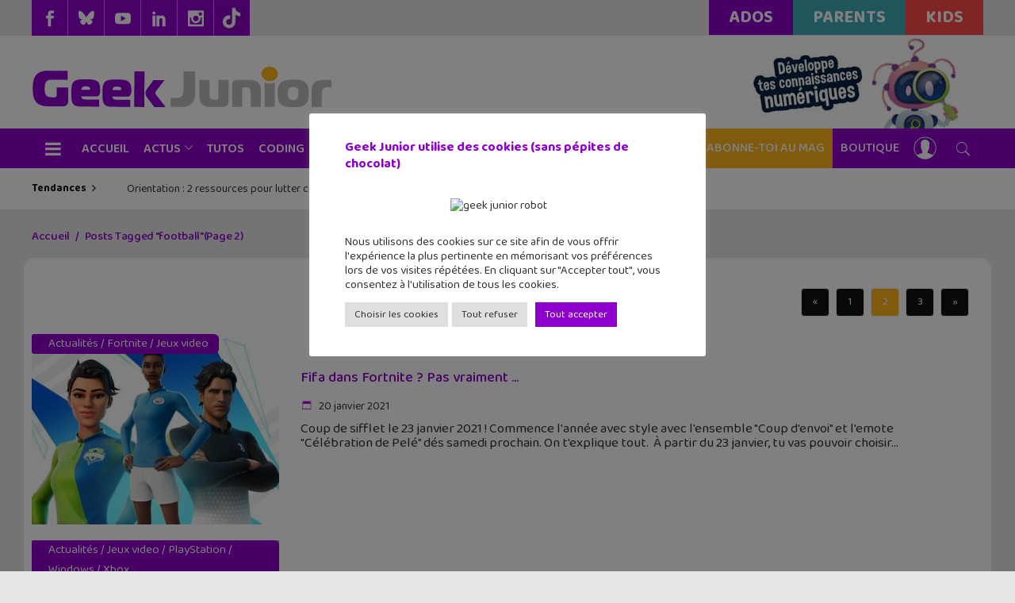

--- FILE ---
content_type: text/css; charset=utf-8
request_url: https://www.geekjunior.fr/wp-content/themes/discussionwp/assets/css/modules.min.css?ver=6.9
body_size: 33369
content:
a,abbr,acronym,address,applet,b,big,blockquote,body,caption,center,cite,code,dd,del,dfn,div,dl,dt,em,fieldset,font,form,h1,h2,h3,h4,h5,h6,html,i,iframe,ins,kbd,label,legend,li,object,ol,p,pre,q,s,samp,small,span,strike,strong,sub,sup,table,tbody,td,tfoot,th,thead,tr,tt,u,ul,var{background:0 0;border:0;margin:0;padding:0;vertical-align:baseline;outline:0}article,aside,details,figcaption,figure,footer,header,hgroup,nav,section{display:block}blockquote{quotes:none}blockquote:after,blockquote:before{content:'';content:none}del{text-decoration:line-through}table{border-collapse:collapse;border-spacing:0;border:medium none;vertical-align:middle;margin:15px 0}table th{border:0;padding:5px 7px;text-align:center}table td{padding:5px 10px;text-align:center}a img{border:none}.wp-caption,img{max-width:100%;height:auto}iframe{max-width:100%}a,button,div,input,li,select,textarea{-webkit-tap-highlight-color:transparent}dl{margin:15px 0}.clearfix:after,.clearfix:before{content:" ";display:table}.clearfix:after{clear:both}.clear:after{clear:both;content:"";display:block}html{height:100%;margin:0!important;overflow-y:scroll!important}body{font-family:'Roboto Slab',serif;font-size:15px;line-height:24px;color:#6c6b6b;font-weight:400;background-color:#e6e7e8;overflow-x:hidden!important;-webkit-font-smoothing:antialiased}h1{font-size:40px;line-height:1.25em}h2{font-size:35px;line-height:1.14em}h3{font-size:26px;line-height:1.4em}h4{font-size:21px;line-height:1.24em}h5{font-size:18px;line-height:1.333em}h6{font-size:15px;line-height:1.333em}h1,h2,h3,h4,h5,h6{color:#121212;text-transform:capitalize;font-weight:400}h1 a,h2 a,h3 a,h4 a,h5 a,h6 a{color:inherit;font-family:inherit;font-size:inherit;font-weight:inherit;font-style:inherit;line-height:inherit;letter-spacing:inherit;text-transform:inherit}h1 a:hover,h2 a:hover,h3 a:hover,h4 a:hover,h5 a:hover,h6 a:hover{color:#fb4c35}a,p a{color:#121212;text-decoration:none;cursor:pointer;-webkit-transition:color .15s cubic-bezier(.35,.7,.32,.9);-moz-transition:color .15s cubic-bezier(.35,.7,.32,.9);transition:color .15s cubic-bezier(.35,.7,.32,.9)}a:hover,p a:hover{color:#fb4c35}p{margin:10px 0;font-size:14px;line-height:22px;font-family:Lato,sans-serif}input[type=submit]{-webkit-appearance:none}ol,ul{list-style-position:inside}pre{background-color:#e6e7e8;padding:15px;max-width:100%;white-space:pre-wrap;word-wrap:break-word;margin:15px 0}dt{font-size:15px;font-weight:700;margin-bottom:10px}dd{margin-bottom:15px}sub,sup{font-size:75%;height:0;line-height:0;position:relative;vertical-align:baseline}sub{top:.5ex}sup{bottom:.5ex}.wp-caption-text{margin:0;font-style:italic}table{width:100%}table tbody tr,table thead tr{border:1px solid #e6e7e8}table tbody th{border-right:1px solid #e6e7e8}blockquote{position:relative;margin:10px 0;padding-left:80px;color:#121212;font-size:26px;line-height:37px;min-height:61px}blockquote:before{position:absolute;top:8px;left:0;display:inline-block;vertical-align:middle;width:53px;height:53px;line-height:53px;text-align:center;content:"\f347";font-family:Ionicons;color:#fff;font-size:26px;font-style:normal;background-color:#fb4c35;text-rendering:auto;-webkit-font-smoothing:antialiased;-moz-osx-font-smoothing:grayscale;-webkit-transform:rotate(180deg);-moz-transform:rotate(180deg);transform:rotate(180deg)}blockquote>*{margin:0;color:inherit!important;font-family:inherit!important;font-size:inherit!important;font-weight:inherit!important;font-style:inherit!important;line-height:inherit!important;letter-spacing:inherit!important;text-transform:inherit!important}blockquote cite{font-style:normal;font-weight:500}::selection{background:#fb4c35;color:#e6e7e8}::-moz-selection{background:#fb4c35;color:#e6e7e8}.bypostauthor,.gallery-caption,.sticky,.wp-caption,.wp-caption-text{opacity:1}.alignleft{float:left;margin:0 20px 20px 0}.alignright{float:right;margin:0 0 20px 20px}.aligncenter{display:block;margin:10px auto}.alignwide{margin-left:auto;margin-right:auto;clear:both}@media only screen and (max-width:1024px){.alignwide{width:100%;max-width:100%}}.alignfull{position:relative;left:-1rem;width:calc(100% + (2 * 1rem));max-width:calc(100% + (2 * 1rem));clear:both}@media only screen and (max-width:1024px){.alignfull{left:calc(-12.5% - 75px);width:calc(125% + 150px);max-width:calc(125% + 150px);margin-top:calc(2 * 1rem);margin-bottom:calc(2 * 1rem)}}.text-align-right{text-align:right}.text-align-left{text-align:left}.text-align-center{text-align:center}.meta{display:none}.mkd-wrapper{position:relative;z-index:1000;-webkit-transition:right .33s cubic-bezier(.694,.0482,.335,1);-moz-transition:right .33s cubic-bezier(.694,.0482,.335,1);transition:right .33s cubic-bezier(.694,.0482,.335,1);right:0}.mkd-wrapper .mkd-wrapper-inner{width:100%;overflow:hidden}.mkd-content{position:relative;margin-top:0;padding-bottom:75px;z-index:100}.page-template-landing-page .mkd-content{padding-bottom:0}.mkd-content ol,.mkd-content ul{margin:15px 0}.mkd-content ol ol,.mkd-content ol ul,.mkd-content ul ol,.mkd-content ul ul{padding:0 0 0 15px}.mkd-content ol ol,.mkd-content ol ul,.mkd-content ul ol,.mkd-content ul ul{margin:0}.wpb_text_column ol li,.wpb_text_column ul li{font-size:14px;font-family:Lato,sans-serif}.touch .mkd-boxed{height:100%}.mkd-boxed .mkd-wrapper{position:relative;display:inline-block;vertical-align:middle;width:100%}.mkd-boxed .mkd-wrapper .mkd-wrapper-inner{width:1350px;overflow:visible;margin:auto;background-color:#fff}.mkd-boxed .mkd-content{overflow:hidden}.mkd-boxed .mkd-footer-inner{width:1350px;margin:auto}.mkd-container{position:relative;padding:0;width:100%;z-index:100}.mkd-container:before{content:" ";display:table}.mkd-container:after{content:" ";display:table;clear:both}.mkd-content-inner>.mkd-container:first-child{margin-top:30px}.mkd-container-inner{width:1300px;margin:0 auto}.mkd-full-width{position:relative;z-index:100}.mkd-two-columns-66-33{width:100%}.mkd-two-columns-66-33 .mkd-column1{width:66.66%;float:left}.mkd-two-columns-66-33 .mkd-column1 .mkd-column-inner{padding:0 10px 0 0}.mkd-two-columns-66-33 .mkd-column2{width:33.33%;float:right}.mkd-two-columns-66-33 .mkd-column2 .mkd-column-inner{padding:0 0 0 10px}.mkd-two-columns-33-66{width:100%}.mkd-two-columns-33-66 .mkd-column1{width:33.33%;float:left}.mkd-two-columns-33-66 .mkd-column1 .mkd-column-inner{padding:0 10px 0 0}.mkd-two-columns-33-66 .mkd-column2{width:66.66%;float:right}.mkd-two-columns-33-66 .mkd-column2 .mkd-column-inner{padding:0 0 0 10px}.mkd-two-columns-75-25{width:100%}.mkd-two-columns-75-25 .mkd-column1{width:75%;float:left}.mkd-two-columns-75-25 .mkd-column1 .mkd-column-inner{padding:0 10px 0 0}.mkd-two-columns-75-25 .mkd-column2{width:25%;float:right}.mkd-two-columns-75-25 .mkd-column2 .mkd-column-inner{padding:0 0 0 10px}.mkd-two-columns-25-75{width:100%}.mkd-two-columns-25-75 .mkd-column1{width:25%;float:left}.mkd-two-columns-25-75 .mkd-column1 .mkd-column-inner{padding:0 10px 0 0}.mkd-two-columns-25-75 .mkd-column2{width:75%;float:right}.mkd-two-columns-25-75 .mkd-column2 .mkd-column-inner{padding:0 0 0 10px}.mkd-two-columns-50-50{width:100%}.mkd-two-columns-50-50>.mkd-two-columns-50-50-inner{margin:0 -15px}.mkd-two-columns-50-50 .mkd-column{width:50%;float:left}.mkd-two-columns-50-50 .mkd-column .mkd-column-inner{padding:0 15px}.mkd-three-columns{width:100%}.mkd-three-columns>.mkd-three-columns-inner{margin:0 -15px}.mkd-three-columns .mkd-column{width:33.33%;float:left}.mkd-three-columns .mkd-column .mkd-column-inner{padding:0 15px}.mkd-three-columns.mkd-contact-form-layout>.mkd-three-columns-inner{margin:0 -1px}.mkd-three-columns.mkd-contact-form-layout .mkd-column .mkd-column-inner{padding:0 1px}.mkd-four-columns{width:100%}.mkd-four-columns>.mkd-four-columns-inner{margin:0 -15px}.mkd-four-columns .mkd-column{width:25%;float:left}.mkd-four-columns .mkd-column .mkd-column-inner{padding:0 15px}.mkd-five-columns{width:100%}.mkd-five-columns>.mkd-five-columns-inner{margin:0 -15px}.mkd-five-columns .mkd-column{width:20%;float:left}.mkd-five-columns .mkd-column .mkd-column-inner{padding:0 15px}@-webkit-keyframes preload-background{from{background-position:0 0}to{background-position:100% 0}}@keyframes preload-background{from{background-position:0 0}to{background-position:100% 0}}.mkd-preload-background{background-image:url(img/preload_pattern.png);background-repeat:repeat!important;background-color:transparent!important;background-attachment:scroll!important;background-size:inherit!important;-webkit-animation-name:preload-background;-webkit-animation-duration:40s;-webkit-animation-iteration-count:infinite;-webkit-animation-timing-function:linear;-webkit-animation-delay:0s;-webkit-animation-fill-mode:forwards;animation-name:preload-background;animation-duration:40s;animation-iteration-count:infinite;animation-timing-function:linear;animation-delay:0s;animation-fill-mode:forwards}.mkd-grid{width:1300px;margin:0 auto}.mkd-vertical-align-containers{position:relative;height:100%;width:100%;padding:0 20px;box-sizing:border-box;display:inline-block}.mkd-vertical-align-containers.mkd-25-50-25 .mkd-position-left,.mkd-vertical-align-containers.mkd-25-50-25 .mkd-position-right{width:25%}.mkd-vertical-align-containers.mkd-25-50-25 .mkd-position-center{width:50%;left:50%;-webkit-transform:translateX(-50%);-moz-transform:translateX(-50%);transform:translateX(-50%)}.mkd-vertical-align-containers.mkd-25-50-25 .mkd-position-center-inner,.mkd-vertical-align-containers.mkd-25-50-25 .mkd-position-left-inner,.mkd-vertical-align-containers.mkd-25-50-25 .mkd-position-right-inner{width:98%}.mkd-vertical-align-containers.mkd-33-33-33 .mkd-position-center,.mkd-vertical-align-containers.mkd-33-33-33 .mkd-position-left,.mkd-vertical-align-containers.mkd-33-33-33 .mkd-position-right{width:33.33%}.mkd-vertical-align-containers.mkd-33-33-33 .mkd-position-center{width:50%;left:50%;-webkit-transform:translateX(-50%);transform:translateX(-50%)}.mkd-vertical-align-containers.mkd-33-33-33 .mkd-position-center-inner,.mkd-vertical-align-containers.mkd-33-33-33 .mkd-position-left-inner,.mkd-vertical-align-containers.mkd-33-33-33 .mkd-position-right-inner{width:98%}.mkd-vertical-align-containers.mkd-50-50 .mkd-position-left,.mkd-vertical-align-containers.mkd-50-50 .mkd-position-right{width:50%}.mkd-vertical-align-containers.mkd-50-50 .mkd-position-left-inner,.mkd-vertical-align-containers.mkd-50-50 .mkd-position-right-inner{width:98%}.mkd-vertical-align-containers .mkd-position-left{position:relative;float:left;z-index:2;height:100%}.mkd-vertical-align-containers .mkd-position-center{height:100%;width:100%;position:absolute;left:0;text-align:center;z-index:1}.mkd-vertical-align-containers .mkd-position-right{position:relative;float:right;z-index:2;height:100%;text-align:right}.mkd-vertical-align-containers .mkd-position-center-inner,.mkd-vertical-align-containers .mkd-position-left-inner,.mkd-vertical-align-containers .mkd-position-right-inner{vertical-align:middle;display:inline-block}.mkd-vertical-align-containers .mkd-position-right.mkd-has-widget .mkd-position-right-inner{height:100%}.mkd-vertical-align-containers .mkd-position-center:before,.mkd-vertical-align-containers .mkd-position-left:before,.mkd-vertical-align-containers .mkd-position-right:before{content:"";display:inline-block;vertical-align:middle;height:100%;margin-right:-3px}.mkd-section{position:relative}.mkd-grid-section .mkd-section-inner{width:1300px;margin:0 auto;position:relative;z-index:20}.mkd-section-inner-margin{margin-left:-15px;margin-right:-15px}.mkd-content-aligment-left{text-align:left}.mkd-content-aligment-center{text-align:center}.mkd-content-aligment-right{text-align:right}.mkd-parallax-section-holder{position:static;padding:0;background-repeat:no-repeat;background-color:transparent;background-position:center 0;background-attachment:fixed;overflow:hidden}.mkd-parallax-section-holder.mkd-vertical-middle-align{display:table;width:100%}.mkd-parallax-section-holder .mkd-parallax-content-outer{display:table-cell;height:100%;vertical-align:middle;padding:100% 0}.touch .mkd-parallax-section-holder.mkd-parallax-section-holder-touch-disabled{height:auto!important;min-height:300px;background-position:center top!important;background-attachment:scroll;background-size:cover}.mkd-section .mkd-mobile-video-image{background-position:center center;background-repeat:no-repeat;background-size:cover;display:none;height:100%;left:0;position:absolute;top:0;width:100%;z-index:10}.mkd-section .mkd-video-overlay{height:3000px;left:0;opacity:0;position:absolute;top:0;width:100%;z-index:11}.mkd-section .mkd-video-overlay.mkd-video-overlay-active{background-image:url(img/pixel-video.png);background-position:0 0;background-repeat:repeat;opacity:1}.mkd-section .mkd-video-wrap{top:0;left:0;overflow:hidden;position:absolute;width:100%;z-index:10}.mkd-section .mkd-video-wrap .mejs-container .mejs-controls{display:none!important}.mkd-section .mkd-video-wrap .mejs-poster{background-size:cover!important;-moz-background-size:cover!important;-webkit-background-size:cover!important;-o-background-size:cover!important}.mkd-section .mkd-video-wrap .mejs-container{background-color:transparent!important;background-image:none!important;height:auto!important}.mkd-section .mkd-video-wrap .mejs-mediaelement{background:0 0!important;border:0!important}.mkd-section .mkd-video-wrap .mejs-container .mejs-poster img{max-width:none!important;width:100%!important}@-webkit-keyframes element-from-left{0%{opacity:0;transform:translate(-20%,0)}100%{opacity:1;transform:translate(0,0)}}@keyframes element-from-left{0%{opacity:0;transform:translate(-20%,0)}100%{opacity:1;transform:translate(0,0)}}@-webkit-keyframes element-from-right{0%{opacity:0;transform:translate(20%,0)}100%{opacity:1;transform:translate(0,0)}}@keyframes element-from-right{0%{opacity:0;transform:translate(20%,0)}100%{opacity:1;transform:translate(0,0)}}@-webkit-keyframes element-from-top{0%{opacity:0;transform:translate(0,-30%)}100%{opacity:1;transform:translate(0,0)}}@keyframes element-from-top{0%{opacity:0;transform:translate(0,-30%)}100%{opacity:1;transform:translate(0,0)}}@-webkit-keyframes element-from-bottom{0%{opacity:0;transform:translate(0,30%)}100%{opacity:1;transform:translate(0,30%)}}@keyframes element-from-bottom{0%{opacity:0;transform:translate(0,30%)}100%{opacity:1;transform:translate(0,30%)}}@-webkit-keyframes scaleout{0%{transform:scale(0);opacity:1}100%{transform:scale(1);opacity:0}}@keyframes scaleout{0%{transform:scale(0);opacity:1}100%{transform:scale(1);opacity:0}}.mkd-element-from-bottom,.mkd-element-from-fade,.mkd-element-from-left,.mkd-element-from-right,.mkd-element-from-top{display:inline-block;width:100%}.touch .mkd-no-animations-on-touch .mkd-element-from-bottom>div,.touch .mkd-no-animations-on-touch .mkd-element-from-fade>div,.touch .mkd-no-animations-on-touch .mkd-element-from-left>div,.touch .mkd-no-animations-on-touch .mkd-element-from-right>div,.touch .mkd-no-animations-on-touch .mkd-element-from-top>div{opacity:1;-webkit-animation:none;-moz-animation:none;animation:none;-webkit-transform:scale(1);-moz-transform:scale(1);transform:scale(1)}.mkd-element-from-bottom>div,.mkd-element-from-fade>div,.mkd-element-from-left>div,.mkd-element-from-right>div,.mkd-element-from-top>div{opacity:0;display:inline-block;width:100%;vertical-align:middle}.mkd-element-from-fade .mkd-element-from-fade_on>div{opacity:1;-webkit-transition:opacity .8s ease 0s;-moz-transition:opacity .8s ease 0s;transition:opacity .8s ease 0s;-webkit-backface-visibility:hidden}.mkd-element-from-left.mkd-element-from-left-on>div{-webkit-animation:element-from-left .7s 1 ease-in-out;-moz-animation:element-from-left .7s 1 ease-in-out;animation:element-from-left .7s 1 ease-in-out;opacity:1;-webkit-backface-visibility:hidden}.mkd-element-from-right.mkd-element-from-right-on>div{-webkit-animation:element-from-right .7s 1 ease-in-out;-moz-animation:element-from-right .7s 1 ease-in-out;animation:element-from-right .7s 1 ease-in-out;opacity:1;-webkit-backface-visibility:hidden}.mkd-element-from-top.mkd-element-from-top-on>div{-webkit-animation:element-from-top .7s 1 ease-in-out;-moz-animation:element-from-top .7s 1 ease-in-out;animation:element-from-top .7s 1 ease-in-out;opacity:1;-webkit-backface-visibility:hidden}.mkd-element-from-bottom.mkd-element-from-bottom-on>div{-webkit-animation:element-from-bottom .7s 1 ease-in-out;-moz-animation:element-from-bottom .7s 1 ease-in-out;animation:element-from-bottom .7s 1 ease-in-out;opacity:1;-webkit-backface-visibility:hidden}.touch .mkd-no-animation-on-touch .mkd-fade-in,.touch .mkd-no-animation-on-touch .mkd-fade-in-down,.touch .mkd-no-animation-on-touch .mkd-fade-in-left-x-rotate,.touch .mkd-no-animation-on-touch .mkd-flip-in,.touch .mkd-no-animation-on-touch .mkd-grow-in,.touch .mkd-no-animation-on-touch .mkd-x-rotate,.touch .mkd-no-animation-on-touch .mkd-y-translate,.touch .mkd-no-animation-on-touch .mkd-z-rotate{-webkit-transition:none!important;-moz-transition:none!important;transition:none!important;-webkit-transform:none!important;-moz-transform:none!important;transform:none!important;opacity:1!important}.mkd-flip-in{opacity:0;-webkit-transform:perspective(1000px) rotateY(25deg);-moz-transform:perspective(1000px) rotateY(25deg);transform:perspective(1000px) rotateY(25deg);-webkit-transition:all 1.1s ease-in-out;-moz-transition:all 1.1s ease-in-out;transition:all 1.1s ease-in-out}.mkd-flip-in.mkd-flip-in-on{opacity:1;-webkit-transform:rotateY(0);-moz-transform:rotateY(0);transform:rotateY(0)}.mkd-grow-in{opacity:0;-webkit-transform:scale(.8);-moz-transform:scale(.8);transform:scale(.8);-webkit-transition:all 1s cubic-bezier(0,1,.5,1);-moz-transition:all 1s cubic-bezier(0,1,.5,1);transition:all 1s cubic-bezier(0,1,.5,1);-webkit-backface-visibility:hidden}.mkd-grow-in.mkd-grow-in-on{opacity:1;-webkit-transform:scale(1);-moz-transform:scale(1);transform:scale(1)}.mkd-z-rotate{opacity:0;-webkit-transform:rotateZ(7deg);-moz-transform:rotateZ(7deg);transform:rotateZ(7deg);-webkit-transition:all .3s cubic-bezier(.165,.84,.44,1);-moz-transition:all .3s cubic-bezier(.165,.84,.44,1);transition:all .3s cubic-bezier(.165,.84,.44,1);-webkit-transform-origin:top right;-moz-transform-origin:top right;transform-origin:top right;-webkit-backface-visibility:hidden}.mkd-z-rotate.mkd-z-rotate-on{opacity:1;-webkit-transform:rotateZ(0);-moz-transform:rotateZ(0);transform:rotateZ(0)}.mkd-x-rotate{opacity:0;-webkit-transform:perspective(900px) rotateX(-45deg);-moz-transform:perspective(900px) rotateX(-45deg);transform:perspective(900px) rotateX(-45deg);-webkit-transition:all .6s cubic-bezier(.785,.135,.15,.86);-moz-transition:all .6s cubic-bezier(.785,.135,.15,.86);transition:all .6s cubic-bezier(.785,.135,.15,.86);-webkit-backface-visibility:hidden}.mkd-x-rotate.mkd-x-rotate-on{opacity:1;-webkit-transform:rotateX(0);-moz-transform:rotateX(0);transform:rotateX(0)}.mkd-y-translate{opacity:0;-webkit-transform:translate(0,30px);-moz-transform:translate(0,30px);transform:translate(0,30px);-webkit-transition:all .7s cubic-bezier(.68,-.65,.265,1.65);-moz-transition:all .7s cubic-bezier(.68,-.65,.265,1.65);transition:all .7s cubic-bezier(.68,-.65,.265,1.65)}.mkd-y-translate.mkd-y-translate-on{opacity:1;-webkit-transform:translate(0,0);-moz-transform:translate(0,0);transform:translate(0,0)}.mkd-fade-in-down{opacity:0;-webkit-transform:translate(0,-25px);-moz-transform:translate(0,-25px);transform:translate(0,-25px);-webkit-transition:all .9s cubic-bezier(0,1,.5,1);-moz-transition:all .9s cubic-bezier(0,1,.5,1);transition:all .9s cubic-bezier(0,1,.5,1)}.mkd-fade-in-down.mkd-fade-in-down-on{opacity:1;-webkit-transform:translate(0,0);-moz-transform:translate(0,0);transform:translate(0,0)}.mkd-fade-in-left-x-rotate{opacity:0;-webkit-transform:rotateZ(-5deg) translate(-30px,0);-moz-transform:rotateZ(-5deg) translate(-30px,0);transform:rotateZ(-5deg) translate(-30px,0);-webkit-transition:all .4s ease;-moz-transition:all .4s ease;transition:all .4s ease}.mkd-fade-in-left-x-rotatemkd-fade-in-left-x-rotate-on{opacity:1;-webkit-transform:rotateZ(0) translate(0,0);-moz-transform:rotateZ(0) translate(0,0);transform:rotateZ(0) translate(0,0)}.mkd-fade-in{opacity:0;-webkit-transition:all 1s ease;-moz-transition:all 1s ease;transition:all 1s ease}.mkd-fade-in.mkd-fade-in-on{opacity:1}.wp-caption-text{display:block;color:#6c6b6b;font-size:11px!important;line-height:1.4em;font-style:normal;margin:2px 0 0}.mkd-comment-holder{position:relative;display:inline-block;width:100%;vertical-align:middle;margin-top:50px}.mkd-comment-holder .mkd-section-title-holder{margin:0 0 31px}.mkd-comment-holder .mkd-comment-info-and-links{display:table;width:100%;table-layout:fixed;line-height:1;margin:0 0 3px}.mkd-comment-holder .mkd-comment-info-and-links .mkd-comment-name{display:table-cell;width:60%;margin:0}.mkd-comment-holder .mkd-comment-info-and-links .mkd-comment-author,.mkd-comment-holder .mkd-comment-info-and-links .mkd-comment-author-label,.mkd-comment-holder .mkd-comment-info-and-links .mkd-comment-mark{position:relative;display:inline-block;vertical-align:middle}.mkd-comment-holder .mkd-comment-info-and-links .mkd-comment-mark:first-child{display:none}.mkd-comment-holder .mkd-comment-info-and-links .mkd-comment-author-label{color:#fb4c35;font-size:12px}.mkd-comment-holder .mkd-comment-image{position:relative;display:block;float:left;width:85px}.mkd-comment-holder .mkd-comment-image img{display:block}.mkd-comment-holder .mkd-comment-text-and-info{float:left;width:calc(100% - 85px);padding-left:25px;min-height:85px;-webkit-box-sizing:border-box;-moz-box-sizing:border-box;box-sizing:border-box}.mkd-comment-holder .mkd-comment-text-and-info .mkd-comment-author{color:#121212}.mkd-comment-holder .mkd-comment-text .mkd-text-holder{position:relative;display:block;margin:6px 0 0;font-size:14px}.mkd-comment-holder .mkd-comment-text p{margin:0}.mkd-comment-holder .mkd-comment-text .mkd-comment-date{color:#999;font-size:12px;display:inline-block;vertical-align:top;line-height:22px;margin-top:3px}.mkd-comment-holder .mkd-comment-text .mkd-comment-date:before{content:"\f3f3";font-size:15px;font-family:IonIcons;color:#fb4c35;margin-right:7px}.mkd-comment-holder .mkd-comment-links{display:table-cell;width:40%;text-align:right}.mkd-comment-holder .mkd-comment-links a{position:relative;display:inline-block;color:#121212}.mkd-comment-holder .mkd-comment-links a:hover{color:#fb4c35}.mkd-comment-holder .mkd-comment-links a:last-child{margin-right:0}.mkd-comment-holder .mkd-comment-links .mkd-comment-mark:last-child{display:none}.mkd-comment-holder .mkd-pingback-comment .mkd-comment-text-and-info{width:100%;min-height:auto;padding:0}.mkd-comment-holder .mkd-pingback-comment .mkd-comment-text-and-info .mkd-comment-info-and-links{margin:0}.mkd-comment-holder .mkd-pingback-comment .mkd-comment-text-and-info .mkd-comment-author{display:block}.mkd-post-author-comment .mkd-comment-info .mkd-comment-author-label,.mkd-post-author-comment .mkd-comment-info .mkd-comment-mark{color:#fb4c35}.mkd-post-author-comment .mkd-comment-text .mkd-text-holder:before{color:#fb4c35}.mkd-comments{position:relative;display:inline-block;width:100%;vertical-align:middle}.mkd-comment-list{position:relative;list-style:none;z-index:150;padding:0;margin:0 0 52px!important}.mkd-comment-list li{position:relative;display:inline-block;width:100%;vertical-align:middle}.mkd-comment-list li .mkd-comment{background-color:#fff;padding:9px;margin-bottom:6px}.mkd-comment-list li .mkd-comment #respond input[type=text],.mkd-comment-list li .mkd-comment #respond textarea,.mkd-comment-list li .mkd-comment .post-password-form input[type=password]{border:1px solid #e6e7e8}.mkd-comment-list li .mkd-comment #submit_comment{background-color:#f7f7f7}.mkd-comment-list>li{margin:0;padding:0}.mkd-comment-list .children{padding:0 0 0 90px;margin:0}.mkd-comment-form{position:relative;display:inline-block;width:100%;vertical-align:middle;margin:0 0 44px}.mkd-comment-form .mkd-section-title-holder{margin-bottom:32px}.mkd-comment-form .mkd-three-columns .mkd-column .mkd-column-inner{padding:0 3.5px}.mkd-comment-form .mkd-three-columns>.mkd-three-columns-inner{margin:0 -3.5px}.mkd-comment-form .form-submit{margin:0;text-align:center}.comment-respond .logged-in-as{margin:0 0 20px}.mkd-comment-text .comment-respond{margin:20px 0}#respond input[type=text],#respond textarea,.post-password-form input[type=password],.wpcf7-form-control.wpcf7-date,.wpcf7-form-control.wpcf7-number,.wpcf7-form-control.wpcf7-quiz,.wpcf7-form-control.wpcf7-select,.wpcf7-form-control.wpcf7-text,.wpcf7-form-control.wpcf7-textarea{position:relative;width:100%;margin:0 0 7px;padding:11px 19px;font-family:Lato,sans-serif;font-size:14px;color:#6c6b6b;background-color:#fff;border:none;outline:0;vertical-align:middle;-webkit-box-sizing:border-box;-moz-box-sizing:border-box;box-sizing:border-box}.wpcf7-form-control.wpcf7-date,.wpcf7-form-control.wpcf7-number,.wpcf7-form-control.wpcf7-quiz,.wpcf7-form-control.wpcf7-select,.wpcf7-form-control.wpcf7-text,.wpcf7-form-control.wpcf7-textarea{margin:0 0 4px;-webkit-transition:background-color .15s ease-out,color .15s ease-out;-moz-transition:background-color .15s ease-out,color .15s ease-out;transition:background-color .15s ease-out,color .15s ease-out}.wpcf7-form-control.wpcf7-date:focus,.wpcf7-form-control.wpcf7-number:focus,.wpcf7-form-control.wpcf7-quiz:focus,.wpcf7-form-control.wpcf7-select:focus,.wpcf7-form-control.wpcf7-text:focus,.wpcf7-form-control.wpcf7-textarea:focus{color:#737373}.wpcf7-form-control.wpcf7-date:focus:-moz-placeholder,.wpcf7-form-control.wpcf7-number:focus:-moz-placeholder,.wpcf7-form-control.wpcf7-quiz:focus:-moz-placeholder,.wpcf7-form-control.wpcf7-select:focus:-moz-placeholder,.wpcf7-form-control.wpcf7-text:focus:-moz-placeholder,.wpcf7-form-control.wpcf7-textarea:focus:-moz-placeholder{color:#939393}.wpcf7-form-control.wpcf7-date:focus::-moz-placeholder,.wpcf7-form-control.wpcf7-number:focus::-moz-placeholder,.wpcf7-form-control.wpcf7-quiz:focus::-moz-placeholder,.wpcf7-form-control.wpcf7-select:focus::-moz-placeholder,.wpcf7-form-control.wpcf7-text:focus::-moz-placeholder,.wpcf7-form-control.wpcf7-textarea:focus::-moz-placeholder{color:#939393;opacity:1}.wpcf7-form-control.wpcf7-date:focus:-ms-input-placeholder,.wpcf7-form-control.wpcf7-number:focus:-ms-input-placeholder,.wpcf7-form-control.wpcf7-quiz:focus:-ms-input-placeholder,.wpcf7-form-control.wpcf7-select:focus:-ms-input-placeholder,.wpcf7-form-control.wpcf7-text:focus:-ms-input-placeholder,.wpcf7-form-control.wpcf7-textarea:focus:-ms-input-placeholder{color:#939393}.wpcf7-form-control.wpcf7-date:focus::-webkit-input-placeholder,.wpcf7-form-control.wpcf7-number:focus::-webkit-input-placeholder,.wpcf7-form-control.wpcf7-quiz:focus::-webkit-input-placeholder,.wpcf7-form-control.wpcf7-select:focus::-webkit-input-placeholder,.wpcf7-form-control.wpcf7-text:focus::-webkit-input-placeholder,.wpcf7-form-control.wpcf7-textarea:focus::-webkit-input-placeholder{color:#939393}.wpcf7-form-control:-moz-placeholder{color:#6c6b6b}.wpcf7-form-control::-moz-placeholder{color:#6c6b6b;opacity:1}.wpcf7-form-control:-ms-input-placeholder{color:#6c6b6b}.wpcf7-form-control::-webkit-input-placeholder{color:#6c6b6b}.wpcf7-form p{margin:0}.wpcf7-form .mkd-three-columns-all-33 .mkd-column{width:33.33%;float:left}.wpcf7-form .mkd-three-columns-all-33 .mkd-column .mkd-column-inner{padding:0 2px}.wpcf7-form .mkd-three-columns-all-33>.mkd-three-columns-all-33-inner{margin:0 -2px}.wpcf7-form .wpcf7-textarea{margin-bottom:4px;min-height:232px}.wpcf7-form .mkd-newsletter .mkd-column1{width:70%;float:left}.wpcf7-form .mkd-newsletter .mkd-column1 .wpcf7-form-control:focus{background-color:#fff}.wpcf7-form .mkd-newsletter .mkd-column2{float:left;width:30%}.wpcf7-form .mkd-newsletter .mkd-column2 .wpcf7-submit{width:39px;line-height:21px;color:#fff;font-size:18px;font-family:Ionicons;padding:9px;background-color:#fb4c35;-webkit-transition:all .15s ease-out;-moz-transition:all .15s ease-out;transition:all .15s ease-out}.wpcf7-form .mkd-newsletter .mkd-column2 .wpcf7-submit:hover{background-color:#121212}#respond input[type=text]:-moz-placeholder,#respond textarea:-moz-placeholder,.post-password-form input[type=password]:-moz-placeholder{color:#6c6b6b}#respond input[type=text]::-moz-placeholder,#respond textarea::-moz-placeholder,.post-password-form input[type=password]::-moz-placeholder{color:#6c6b6b;opacity:1}#respond input[type=text]:-ms-input-placeholder,#respond textarea:-ms-input-placeholder,.post-password-form input[type=password]:-ms-input-placeholder{color:#6c6b6b}#respond input[type=text]::-webkit-input-placeholder,#respond textarea::-webkit-input-placeholder,.post-password-form input[type=password]::-webkit-input-placeholder{color:#6c6b6b}#respond input[type=text]:focus,#respond textarea:focus,.post-password-form input[type=password]:focus{color:#737373}#respond input[type=text]:focus:-moz-placeholder,#respond textarea:focus:-moz-placeholder,.post-password-form input[type=password]:focus:-moz-placeholder{color:#939393}#respond input[type=text]:focus::-moz-placeholder,#respond textarea:focus::-moz-placeholder,.post-password-form input[type=password]:focus::-moz-placeholder{color:#939393;opacity:1}#respond input[type=text]:focus:-ms-input-placeholder,#respond textarea:focus:-ms-input-placeholder,.post-password-form input[type=password]:focus:-ms-input-placeholder{color:#939393}#respond input[type=text]:focus::-webkit-input-placeholder,#respond textarea:focus::-webkit-input-placeholder,.post-password-form input[type=password]:focus::-webkit-input-placeholder{color:#939393}#submit_comment,.post-password-form input[type=submit],input.wpcf7-form-control.wpcf7-submit{position:relative;display:inline-block;width:100%;font-size:13px;font-family:'Roboto Slab',serif;color:#0d0d0d;text-transform:capitalize;background:#fff;border:0;padding:14px;letter-spacing:.5px;outline:0;cursor:pointer;vertical-align:middle;-webkit-transition:color .2s ease-in-out;-moz-transition:color .2s ease-in-out;transition:color .2s ease-in-out}#submit_comment:hover,.post-password-form input[type=submit]:hover,input.wpcf7-form-control.wpcf7-submit:hover{color:#fb4c35}.mkd-pagination-new-holder{display:none!important}.mkd-pagination{position:relative;display:inline-block;width:100%;vertical-align:middle;clear:both;margin:30px 0 10px}.mkd-pagination ul{padding:0;margin:0}.mkd-pagination ul li{display:block;float:left;text-align:center;margin:0 10px 10px 0;padding:0}.mkd-pagination ul li a,.mkd-pagination ul li.active span{position:relative;display:inline-block;width:36px;height:36px;line-height:34px;margin:0;padding:0;vertical-align:middle;text-decoration:none;cursor:pointer;white-space:nowrap;font-size:13px;color:#fff;background-color:#121212;-webkit-box-sizing:border-box;-moz-box-sizing:border-box;box-sizing:border-box;-webkit-transition:background-color .15s ease-in-out;-moz-transition:background-color .15s ease-in-out;transition:background-color .15s ease-in-out}.mkd-pagination ul li.mkd-pagination-first-page a,.mkd-pagination ul li.mkd-pagination-last-page a,.mkd-pagination ul li.mkd-pagination-next a,.mkd-pagination ul li.mkd-pagination-prev a{font-size:20px}.mkd-pagination ul li.mkd-pagination-first-page a span,.mkd-pagination ul li.mkd-pagination-last-page a span,.mkd-pagination ul li.mkd-pagination-next a span,.mkd-pagination ul li.mkd-pagination-prev a span{display:block;line-height:34px}.mkd-pagination ul li.mkd-pagination-first-page a span:before,.mkd-pagination ul li.mkd-pagination-last-page a span:before,.mkd-pagination ul li.mkd-pagination-next a span:before,.mkd-pagination ul li.mkd-pagination-prev a span:before{display:block;line-height:34px}.mkd-pagination ul li a:hover,.mkd-pagination ul li.active span{background-color:#fb4c35}.mkd-404-page{padding:0}.mkd-page-not-found{margin:0 0 53px;padding:56px 0 73px;text-align:center;background-color:#fff}.mkd-page-not-found .mkd-not-found-icon{font-size:70px;color:#e6e7e8;margin-bottom:5px;display:inline-block}.mkd-page-not-found h1{margin:0}.mkd-page-not-found h4{color:#6c6b6b;margin:7px 0 0}.mkd-page-not-found .mkd-btn{margin:27px 0 0}.mkd-page-not-found .mkd-separator{height:22px;width:100%;margin:32px 0 0}#mkd-back-to-top{position:fixed;overflow:hidden;width:44px;right:15px;bottom:15px;margin:0;z-index:10000;opacity:0;visibility:hidden;-webkit-transition:opacity .15s cubic-bezier(.35,.7,.32,.9);-moz-transition:opacity .15s cubic-bezier(.35,.7,.32,.9);transition:opacity .15s cubic-bezier(.35,.7,.32,.9)}#mkd-back-to-top.off{opacity:0;visibility:hidden}#mkd-back-to-top.on{opacity:1;visibility:visible}#mkd-back-to-top>span{position:relative;display:block;width:44px;height:44px;line-height:44px;text-align:center;color:#fff;font-size:24px;background-color:#fb4c35;-webkit-transform:translateY(0);-moz-transform:translateY(0);transform:translateY(0);-webkit-transition:-webkit-transform .3s ease;transition:transform .3s ease}#mkd-back-to-top>span.mkd-icon-stack-flip{position:absolute;top:0;left:0;height:100%;width:100%;-webkit-transform:translateY(100%);-moz-transform:translateY(100%);transform:translateY(100%);background-color:#121212}#mkd-back-to-top:hover>span{-webkit-transition:all .4s cubic-bezier(.6,-.28,.74,.05);-moz-transition:all .4s cubic-bezier(.6,-.28,.74,.05);transition:all .4s cubic-bezier(.6,-.28,.74,.05)}#mkd-back-to-top:hover .mkd-icon-stack{-webkit-transform:translateY(-100%);-moz-transform:translateY(-100%);transform:translateY(-100%)}#mkd-back-to-top:hover .mkd-icon-stack-flip{-webkit-transform:translateY(0);-moz-transform:translateY(0);transform:translateY(0)}#mkd-back-to-top span span{display:block;line-height:inherit}.mkd-content-top-holder{background-color:#fff}.archive.author .mkd-author-description{padding-bottom:50px}.archive.author .mkd-author-description .mkd-author-description-image{padding:7px;background-color:#fff;-webkit-box-sizing:border-box;-moz-box-sizing:border-box;box-sizing:border-box}.archive.author .mkd-author-description .mkd-author-description-image .mkd-author-tag{top:7px;left:7px}.archive.author .mkd-author-description .mkd-author-description-image .mkd-author-name{bottom:7px;left:7px;width:calc(100% - 14px)}.archive.author .mkd-author-description .mkd-author-description-text-holder{padding:25px 18px}.archive.author .mkd-bnl-holder.mkd-pl-two-holder{margin-top:30px}.mkd-self-hosted-video-holder .mkd-video-wrap .mejs-container,.mkd-self-hosted-video-holder .mkd-video-wrap .mejs-overlay-play{height:100%!important;/*!important because of the inline style*/width:100%!important/*!important because of the inline style*/}.wpb_button,.wpb_content_element,.wpb_row,ul.wpb_thumbnails-fluid>li{margin-bottom:0!important}.widget_icl_lang_sel_widget{position:relative;display:inline-block;vertical-align:middle}.mkd-footer-inner #lang_sel,.mkd-sidebar #lang_sel,.mkd-top-bar #lang_sel,.wpb_widgetised_column #lang_sel{position:relative;-webkit-box-sizing:border-box;-moz-box-sizing:border-box;box-sizing:border-box}.mkd-footer-inner #lang_sel .lang_sel_sel,.mkd-sidebar #lang_sel .lang_sel_sel,.mkd-top-bar #lang_sel .lang_sel_sel,.wpb_widgetised_column #lang_sel .lang_sel_sel{position:relative;display:block}.mkd-footer-inner #lang_sel .lang_sel_sel:after,.mkd-sidebar #lang_sel .lang_sel_sel:after,.mkd-top-bar #lang_sel .lang_sel_sel:after,.wpb_widgetised_column #lang_sel .lang_sel_sel:after{content:'\f123';font-family:Ionicons;font-size:.8em;position:absolute;right:10px;top:50%;display:block;-webkit-transform:translateY(-50%);-moz-transform:translateY(-50%);transform:translateY(-50%)}.mkd-footer-inner #lang_sel ul,.mkd-sidebar #lang_sel ul,.mkd-top-bar #lang_sel ul,.wpb_widgetised_column #lang_sel ul{list-style:none;padding:0;margin:0}.mkd-footer-inner #lang_sel ul li,.mkd-sidebar #lang_sel ul li,.mkd-top-bar #lang_sel ul li,.wpb_widgetised_column #lang_sel ul li{border-bottom:0}.mkd-footer-inner #lang_sel ul ul,.mkd-sidebar #lang_sel ul ul,.mkd-top-bar #lang_sel ul ul,.wpb_widgetised_column #lang_sel ul ul{position:absolute;top:100%;width:100%;left:0;z-index:10;opacity:0;visibility:hidden;border-top:none;padding:10px 18px;-webkit-box-sizing:border-box;-moz-box-sizing:border-box;box-sizing:border-box;-webkit-transition:visibility 0s linear .25s,opacity .25s ease-in-out;-moz-transition:visibility 0s linear .25s,opacity .25s ease-in-out;transition:visibility 0s linear .25s,opacity .25s ease-in-out}.mkd-footer-inner .mkd-position-right #lang_sel ul ul,.mkd-position-right .mkd-footer-inner #lang_sel ul ul,.mkd-position-right .mkd-sidebar #lang_sel ul ul,.mkd-position-right .mkd-top-bar #lang_sel ul ul,.mkd-position-right .wpb_widgetised_column #lang_sel ul ul,.mkd-sidebar .mkd-position-right #lang_sel ul ul,.mkd-top-bar .mkd-position-right #lang_sel ul ul,.wpb_widgetised_column .mkd-position-right #lang_sel ul ul{right:0;left:auto}.mkd-footer-inner #lang_sel ul ul a,.mkd-sidebar #lang_sel ul ul a,.mkd-top-bar #lang_sel ul ul a,.wpb_widgetised_column #lang_sel ul ul a{display:block}.mkd-footer-inner #lang_sel:hover ul ul,.mkd-sidebar #lang_sel:hover ul ul,.mkd-top-bar #lang_sel:hover ul ul,.wpb_widgetised_column #lang_sel:hover ul ul{opacity:1;visibility:visible;-webkit-transition-delay:0s;-moz-transition-delay:0s;transition-delay:0s}.mkd-sidebar .widget_icl_lang_sel_widget,.wpb_widgetised_column .widget_icl_lang_sel_widget{width:100%}.mkd-sidebar .widget_icl_lang_sel_widget img,.wpb_widgetised_column .widget_icl_lang_sel_widget img{display:inline-block!important;vertical-align:middle}.mkd-sidebar #lang_sel,.wpb_widgetised_column #lang_sel{border:1px solid #e6e7e8}.mkd-sidebar #lang_sel .lang_sel_sel,.wpb_widgetised_column #lang_sel .lang_sel_sel{padding:8px 18px;background-color:#fff}.mkd-sidebar #lang_sel a,.wpb_widgetised_column #lang_sel a{color:#6c6b6b}.mkd-sidebar #lang_sel a:hover,.wpb_widgetised_column #lang_sel a:hover{color:#fb4c35}.mkd-sidebar #lang_sel ul ul,.wpb_widgetised_column #lang_sel ul ul{background-color:#fff;border:1px solid #e6e7e8;border-top:none;width:calc(100% + 2px);left:-1px}.mkd-sidebar #lang_sel ul ul img,.wpb_widgetised_column #lang_sel ul ul img{margin:0 5px 0 0}.mkd-sidebar .widget #lang_sel_list ul li,.wpb_widgetised_column .widget #lang_sel_list ul li{padding:5px 0}.mkd-sidebar .widget .lang_sel_list_horizontal ul li,.wpb_widgetised_column .widget .lang_sel_list_horizontal ul li{display:inline-block;vertical-align:middle;margin:0 15px 5px 0}.mkd-sidebar .widget .lang_sel_list_horizontal ul li:last-child,.wpb_widgetised_column .widget .lang_sel_list_horizontal ul li:last-child{margin:0 0 5px}.mkd-footer-inner .widget_icl_lang_sel_widget{width:100%}.mkd-footer-inner #lang_sel{border:1px solid #535353}.mkd-footer-inner #lang_sel .lang_sel_sel{padding:7px 25px 7px 15px}.mkd-footer-inner #lang_sel ul{background-color:#121212}.mkd-footer-inner #lang_sel a{color:#8d8d8d;margin-bottom:0}.mkd-footer-inner #lang_sel a:hover{color:#fff}.mkd-footer-inner #lang_sel ul ul{border:1px solid #535353;border-top:none;padding:10px 15px;width:calc(100% + 2px);left:-1px}.mkd-footer-inner #lang_sel ul ul img{margin:0 5px 0 0}.mkd-footer-inner #lang_sel_list img{margin-right:5px}.mkd-footer-inner .lang_sel_list_horizontal ul li{display:inline-block;vertical-align:middle;margin:0 15px 5px 0}.mkd-footer-inner .lang_sel_list_horizontal ul li:last-child{margin:0 0 5px}.mkd-footer-inner .mkd-footer-bottom-holder #lang_sel_list{line-height:1.4em}.mkd-top-bar .mkd-position-right-inner .widget_icl_lang_sel_widget{margin-left:20px}.mkd-top-bar #lang_sel ul{list-style-type:none}.mkd-top-bar #lang_sel ul li .lang_sel_sel{font-size:12px;color:#1d1d1d;padding:0 28px 0 15px}.mkd-top-bar #lang_sel ul li .lang_sel_sel:after{right:15px}.mkd-top-bar #lang_sel ul li .lang_sel_sel img{position:relative;top:2px}.mkd-top-bar #lang_sel ul li:hover .lang_sel_sel{color:#fff;background-color:#1d1d1d}.mkd-top-bar #lang_sel ul ul{padding:0;text-align:left;background-color:#fff}.mkd-top-bar #lang_sel ul ul img{position:relative;top:2px;margin-right:-1px}.mkd-top-bar #lang_sel ul ul li{padding:0 15px;background-color:#fff;border:1px solid #e6e7e8;border-bottom:0;-webkit-transition:background-color .15s cubic-bezier(.35,.7,.32,.9),border-color .15s cubic-bezier(.35,.7,.32,.9);-moz-transition:background-color .15s cubic-bezier(.35,.7,.32,.9),border-color .15s cubic-bezier(.35,.7,.32,.9);transition:background-color .15s cubic-bezier(.35,.7,.32,.9),border-color .15s cubic-bezier(.35,.7,.32,.9)}.mkd-top-bar #lang_sel ul ul li:hover{background-color:#1d1d1d;border-color:#1d1d1d}.mkd-top-bar #lang_sel ul ul li:hover a{color:#fff}.mkd-top-bar #lang_sel ul ul li:last-child{border-bottom:1px solid #e6e7e8}.mkd-top-bar #lang_sel ul ul a{color:#1d1d1d;font-size:12px;line-height:22px;display:block;padding:6px 0;white-space:nowrap}.mkd-top-bar #lang_sel ul ul li:last-child a{border:0}.mkd-top-bar #lang_sel_list ul{list-style-type:none}.mkd-top-bar #lang_sel_list ul li{float:left;margin-right:10px}.mkd-top-bar #lang_sel_list ul li:last-child{margin-right:0}.mkd-top-bar #lang_sel_list ul li a{color:#8b8a8c}.mkd-top-bar #lang_sel_list ul li a:hover{color:#fff}.mkd-top-bar #lang_sel_list img{margin-right:5px}.mkd-main-menu>ul>li.menu-item-language>a{padding:0 30px 0 22px}.mkd-main-menu>ul>li.menu-item-language>a span{position:relative;display:block;top:50%;-webkit-transform:translateY(-50%);-moz-transform:translateY(-50%);transform:translateY(-50%)}.mkd-main-menu>ul>li.menu-item-language>a img{position:relative;top:-1px;display:inline-block!important;vertical-align:middle;margin:0 5px 0 0}.mkd-main-menu>ul>li.menu-item-language>a:after{display:none}.mkd-main-menu .menu-item-language .submenu-languages{position:absolute;top:100%;width:200px;left:-1px;z-index:10;opacity:0;visibility:hidden;border-top:none;padding:6px 0;text-align:left;background-color:#121212;-webkit-box-sizing:border-box;-moz-box-sizing:border-box;box-sizing:border-box;-webkit-transition:visibility 0s linear .25s,opacity .25s ease-in-out;-moz-transition:visibility 0s linear .25s,opacity .25s ease-in-out;transition:visibility 0s linear .25s,opacity .25s ease-in-out}.mkd-main-menu .menu-item-language .submenu-languages li{display:block;width:100%;float:none;padding:0 15px;-webkit-box-sizing:border-box;-moz-box-sizing:border-box;box-sizing:border-box}.mkd-main-menu .menu-item-language .submenu-languages li:last-child a{border:0}.mkd-main-menu .menu-item-language .submenu-languages a{color:#fff;display:block;font-family:inherit;font-size:10px;font-weight:700;height:auto;letter-spacing:1px;line-height:16px;margin:0;padding:9px 6px;position:relative;text-transform:uppercase;transition:color .15s ease-in-out 0s}.mkd-main-menu .menu-item-language .submenu-languages a:hover{color:#fff}.mkd-main-menu .menu-item-language .submenu-languages a img{position:relative;display:inline-block;vertical-align:middle;top:-1px;margin:0 5px 0 0}.mkd-main-menu .menu-item-language:hover ul{opacity:1;visibility:visible;-webkit-transition-delay:0s;-moz-transition-delay:0s;transition-delay:0s}div.pp_default .pp_content_container .pp_content{background-color:transparent;position:relative;margin:auto}div.pp_default .pp_gallery,div.pp_default .pp_hoverContainer{display:none!important}div.pp_default.pp_pic_holder .pp_content_container .pp_left,div.pp_default.pp_pic_holder .pp_content_container .pp_right{background:0 0}div.pp_default.pp_pic_holder .pp_bottom,div.pp_default.pp_pic_holder .pp_top{display:none}div.pp_default div.ppt{position:absolute;bottom:0;right:13px;width:auto!important;font-size:14px;color:#8d8d8d}div.pp_default .pp_nav{margin-top:10px}div.pp_default .pp_nav a.pp_arrow_next,div.pp_default .pp_nav a.pp_arrow_previous,div.pp_default .pp_nav p.currentTextHolder{display:inline-block;vertical-align:middle;float:none;position:relative;left:0}div.pp_default .pp_nav a.pp_arrow_next,div.pp_default .pp_nav a.pp_arrow_previous{background:0 0;text-indent:0;font-size:0}div.pp_default .pp_nav a.pp_arrow_next:before,div.pp_default .pp_nav a.pp_arrow_previous:before{font-family:ElegantIcons;font-size:25px;color:#fff}div.pp_default .pp_nav p.currentTextHolder{font-size:17px;color:#fff;font-family:'Roboto Slab',serif;font-style:normal}div.pp_default .pp_nav a.pp_arrow_previous:before{content:'\34'}div.pp_default .pp_nav a.pp_arrow_next:before{content:'\35'}div.pp_default .pp_nav .pp_play{display:none}div.pp_default .pp_content .pp_details{position:static}div.pp_default .pp_details .pp_close{position:absolute;top:-7px;left:102%;background:0 0;text-indent:0;font-size:0}div.pp_default .pp_details .pp_close:before{content:'\4d';font-family:ElegantIcons;font-size:20px;color:#fff;display:inline-block}div.pp_default .pp_content .pp_loaderIcon{background-color:#fff;-webkit-border-radius:50%;-moz-border-radius:50%;border-radius:50%}.slick-list{position:relative;display:block;width:100%;margin:0;padding:0;overflow:hidden}.slick-list.draggable{cursor:pointer}.slick-list:focus{outline:0}.slick-track{position:relative;top:0;left:0;display:block}.slick-track:after,.slick-track:before{display:table;content:''}.slick-track:after{clear:both}.slick-slide{float:left}.slick-arrow{font-size:0;width:53px;height:48px;line-height:48px;background-color:#fff;border:none;outline:0;cursor:pointer;position:absolute;top:50%;z-index:10;-webkit-transform:translateY(-50%);-moz-transform:translateY(-50%);transform:translateY(-50%);-webkit-transition:opacity .15s ease-out;-moz-transition:opacity .15s ease-out;transition:opacity .15s ease-out}.slick-arrow:before{font-family:Ionicons;color:#0d0d0d;font-size:22px;display:inline-block;vertical-align:middle;width:100%;text-align:center;-webkit-transition:color .15s ease-out;-moz-transition:color .15s ease-out;transition:color .15s ease-out}.slick-arrow:hover:before{color:#fb4c35}.slick-prev{left:0}.slick-prev:before{content:"\f3d2"}.slick-next{right:0}.slick-next:before{content:"\f3d3"}.mkd-apsc-custom-style-enabled .apsc-icons-wrapper.apsc-theme-2 .apsc-each-profile{width:33.33%;margin:0;padding-top:33.33%;min-height:0;position:relative;border-right:1px solid #e6e7e8;border-bottom:1px solid #e6e7e8;-webkit-box-sizing:border-box;-moz-box-sizing:border-box;box-sizing:border-box}.mkd-apsc-custom-style-enabled .apsc-icons-wrapper.apsc-theme-2 .apsc-each-profile:nth-child(3n){border-right:0}.mkd-apsc-custom-style-enabled .apsc-icons-wrapper.apsc-theme-2 .apsc-each-profile a{position:absolute;top:0;left:0;height:100%;width:100%;-webkit-border-radius:0;-moz-border-radius:0;border-radius:0}.mkd-apsc-custom-style-enabled .apsc-icons-wrapper.apsc-theme-2 .apsc-each-profile a:hover{-webkit-transform:none;-moz-transform:none;transform:none}.mkd-apsc-custom-style-enabled .apsc-icons-wrapper.apsc-theme-2 .apsc-each-profile a:hover .apsc-count,.mkd-apsc-custom-style-enabled .apsc-icons-wrapper.apsc-theme-2 .apsc-each-profile a:hover .apsc-media-type,.mkd-apsc-custom-style-enabled .apsc-icons-wrapper.apsc-theme-2 .apsc-each-profile a:hover .social-icon{top:0}.mkd-apsc-custom-style-enabled .apsc-icons-wrapper.apsc-theme-2 .apsc-each-profile .apsc-inner-block{position:absolute;top:50%;left:0;width:100%;overflow:hidden;-webkit-box-sizing:border-box;-moz-box-sizing:border-box;box-sizing:border-box;-webkit-box-shadow:none;-moz-box-shadow:none;box-shadow:none;-webkit-border-radius:0;-moz-border-radius:0;border-radius:0;-webkit-transform:translateY(-50%);-moz-transform:translateY(-50%);transform:translateY(-50%)}.mkd-apsc-custom-style-enabled .apsc-icons-wrapper.apsc-theme-2 .apsc-each-profile .apsc-inner-block .apsc-count,.mkd-apsc-custom-style-enabled .apsc-icons-wrapper.apsc-theme-2 .apsc-each-profile .apsc-inner-block .apsc-media-type{position:relative;top:40px;font-size:12px;-webkit-transition:top .2s ease-out;-moz-transition:top .2s ease-out;transition:top .2s ease-out}.mkd-apsc-custom-style-enabled .apsc-icons-wrapper.apsc-theme-2 .apsc-each-profile .apsc-inner-block .social-icon{position:relative;top:14px;-webkit-transition:top .2s ease-out;-moz-transition:top .2s ease-out;transition:top .2s ease-out}.mkd-apsc-custom-style-enabled .apsc-icons-wrapper.apsc-theme-2 .apsc-each-profile .apsc-inner-block .social-icon .fa{font-size:24px}.mkd-logo-wrapper{position:relative;display:inline-block;vertical-align:middle}.mkd-logo-wrapper a{position:relative;display:inline-block;vertical-align:middle;max-width:100%}.mkd-logo-wrapper a img{height:100%;-webkit-transition:opacity .2s ease;-moz-transition:opacity .2s ease;transition:opacity .2s ease}.mkd-logo-wrapper a img.mkd-normal-logo{opacity:1}.mkd-logo-wrapper a img.mkd-dark-logo{opacity:0;-webkit-transform:translateY(-100%);transform:translateY(-100%)}.mkd-logo-wrapper a img.mkd-light-logo{opacity:0;-webkit-transform:translateY(-200%);transform:translateY(-200%)}.mkd-main-menu{position:relative;display:inline-block;vertical-align:middle;height:100%}.mkd-main-menu ul{list-style:none outside none;margin:0;padding:0;text-align:left}.mkd-main-menu ul li{position:relative;display:inline-block;float:left;padding:0;margin:0;background-repeat:no-repeat;background-position:right}.mkd-main-menu>ul{display:inline-block;vertical-align:middle;position:relative;height:100%}.mkd-main-menu>ul>li{height:100%}.mkd-main-menu>ul>li.has_sub>a i.mkd-menu-arrow{display:inline-block;margin-left:6px}.mkd-main-menu>ul>li.has_sub>a .item_inner>i.mkd-menu-arrow{position:relative;left:4px}.mkd-main-menu>ul>li>a{font-size:14px;line-height:16px;font-weight:400;color:#fff;border-left:1px solid #333;height:100%;position:relative;padding:0;display:inline-block;vertical-align:middle;background-color:transparent;-webkit-transition:color .15s ease-out,background-color .15s ease-out,border-color .15s ease-out;-moz-transition:color .15s ease-out,background-color .15s ease-out,border-color .15s ease-out;transition:color .15s ease-out,background-color .15s ease-out,border-color .15s ease-out}.mkd-main-menu>ul>li>a>span.item_outer{display:block;position:relative;top:50%;-webkit-transform:translateY(-50%);-moz-transform:translateY(-50%);transform:translateY(-50%)}.mkd-main-menu>ul>li>a span.item_inner{display:inline-block;padding:0 22px;position:relative}.mkd-main-menu>ul>li>a span.item_inner:after,.mkd-main-menu>ul>li>a span.item_inner:before,.mkd-main-menu>ul>li>a:after,.mkd-main-menu>ul>li>a:before{content:"";display:none;position:absolute;left:0;background-color:transparent;-webkit-transition:background-color .15s ease-out;-moz-transition:background-color .15s ease-out;transition:background-color .15s ease-out;width:100%}.mkd-main-menu>ul>li>a span.plus{width:4px;height:4px;display:none;position:absolute;top:50%;right:-2px;margin-top:-2px;z-index:1;-webkit-transform:rotate(45deg);-moz-transform:rotate(45deg);transform:rotate(45deg)}.mkd-main-menu>ul>li>a>i.blank{display:block}.mkd-main-menu>ul>li>a .mkd_menu_arrow{padding-left:10px}.mkd-main-menu>ul>li:last-child>a{border-right:1px solid #333}.mkd-main-menu>ul>li:last-child>a span.plus{display:none}.mkd-main-menu>ul>li.mkd-active-item>a,.mkd-main-menu>ul>li:hover>a{background-color:#333}.mkd-main-menu>ul>li.mkd-active-item>a{background-color:#fb4c35}.mkd-drop-down ul{list-style:none}.mkd-drop-down ul li{position:relative}.mkd-drop-down .mkd-menu-second{position:absolute;top:100%;left:0;margin:0;padding:0;display:block;visibility:hidden;overflow:hidden;opacity:0;z-index:10}.mkd-drop-down li.mkd-menu-left-position .mkd-menu-second{left:0}.mkd-drop-down li.mkd-menu-right-position .mkd-menu-second{left:auto!important;right:0}.mkd-drop-down li.mkd-menu-left-position .mkd-menu-second .mkd-menu-inner>ul,.mkd-drop-down li.mkd-menu-right-position .mkd-menu-second .mkd-menu-inner>ul{width:auto;white-space:nowrap}.mkd-drop-down li.mkd-menu-left-position .mkd-menu-second .mkd-menu-inner>ul>li,.mkd-drop-down li.mkd-menu-right-position .mkd-menu-second .mkd-menu-inner>ul>li{float:none;display:inline-block;width:270px;vertical-align:top}.mkd-drop-down .mkd-menu-second.mkd-drop-down-start{visibility:visible;overflow:visible;opacity:1}.mkd-drop-down>ul>li:hover>.mkd-menu-second{z-index:20}.mkd-drop-down .mkd-menu-second .mkd-menu-inner{position:relative;padding:0;display:block;z-index:997}.mkd-drop-down .mkd-menu-second .menu_icon_wrapper{position:absolute;top:50%;left:0;-webkit-transform:translateY(-50%);-moz-transform:translateY(-50%);transform:translateY(-50%)}.mkd-drop-down .mkd-menu-second .menu_icon_wrapper i{display:block;font-size:19px;color:inherit}.mkd-drop-down .mkd-menu-second.right .menu_icon_wrapper{left:auto;right:0}.mkd-drop-down .mkd-menu-second .mkd-menu-inner>ul,li.mkd-menu-narrow .mkd-menu-second .mkd-menu-inner ul{position:relative;display:inline-block;vertical-align:middle;background-color:#fff;border:1px solid #e6e7e8}.mkd-drop-down .mkd-menu-second .mkd-menu-inner ul li{position:relative;display:block;float:none;height:auto;width:267px;margin:0;padding:0 20px;background:0 0;border-bottom:1px solid #e6e7e8;-webkit-box-sizing:border-box;-moz-box-sizing:border-box;box-sizing:border-box;-webkit-transition:background-color .15s ease,border-color .15s ease;-moz-transition:background-color .15s ease,border-color .15s ease;transition:background-color .15s ease,border-color .15s ease}.mkd-drop-down .mkd-menu-second .mkd-menu-inner ul li:last-child{border:0}.mkd-drop-down .mkd-menu-second .mkd-menu-inner ul li:hover{margin-top:-1px;padding-top:1px;background-color:#fb4c35;border-color:#fb4c35;z-index:10}.mkd-drop-down .mkd-menu-second .mkd-menu-inner ul li:hover>a{color:#fff}.mkd-drop-down .mkd-menu-second .mkd-menu-inner ul li:hover>a .item_text{padding:0 15px}.mkd-drop-down .mkd-menu-second .mkd-menu-inner ul li:hover>a .item_text:after{left:0}.mkd-drop-down .mkd-menu-second .mkd-menu-inner ul li>a{position:relative;display:block;height:auto;color:#868585;font-family:Lato,sans-serif;font-size:13px;line-height:16px;font-weight:400;margin:0;padding:11px 0;float:none;-webkit-transition:color .15s ease,background-color .15s ease,border-color .15s ease;-moz-transition:color .15s ease,background-color .15s ease,border-color .15s ease;transition:color .15s ease,background-color .15s ease,border-color .15s ease}.mkd-drop-down .mkd-menu-second .mkd-menu-inner>ul li>a .item_text{position:relative;display:block;margin:0;padding:0 30px 0 0;overflow:hidden;-webkit-transition:padding .2s ease;-moz-transition:padding .2s ease;transition:padding .2s ease}.mkd-drop-down .mkd-menu-second .mkd-menu-inner>ul li>a .item_text:after{position:absolute;top:50%;left:-15px;display:inline-block;vertical-align:middle;font-family:IonIcons;content:"\f3d3";speak:none;font-size:14px;text-transform:none;text-rendering:auto;line-height:14px;-webkit-font-smoothing:antialiased;-moz-osx-font-smoothing:grayscale;-webkit-transform:translateY(-52%);-moz-transform:translateY(-52%);transform:translateY(-52%);-webkit-transition:left .2s cubic-bezier(.54,.49,0,1.75);-moz-transition:left .2s cubic-bezier(.54,.49,0,1.75);transition:left .2s cubic-bezier(.54,.49,0,1.75)}.mkd-drop-down .mkd-menu-second .mkd-menu-inner>ul li>a.menu_item_has_icon .item_text{margin:0 0 0 35px}.mkd-drop-down .mkd-menu-second .mkd-menu-inner ul li.mkd-menu-sub a i.mkd_menu_arrow{position:absolute;top:50%;right:0;display:inline-block;vertical-align:middle;color:inherit;font-size:14px;-webkit-transform:translateY(-52%);-moz-transform:translateY(-52%);transform:translateY(-52%);-webkit-backface-visibility:hidden}.mkd-drop-down .mkd-menu-second .mkd-menu-inner ul.right li.mkd-menu-sub a i.mkd_menu_arrow{right:auto;left:0;-webkit-transform:translateY(-52%) scaleX(-1);-moz-transform:translateY(-52%) scaleX(-1);transform:translateY(-52%) scaleX(-1)}.mkd-drop-down .mkd-menu-wide .mkd-menu-second i.mkd_menu_arrow{display:none!important}.mkd-drop-down .mkd-menu-second .mkd-menu-inner>ul.right li>a.menu_item_has_icon .item_text{margin:0 35px 0 0}.mkd-drop-down .mkd-menu-narrow .mkd-menu-second .mkd-menu-inner ul li ul{position:absolute;left:100%;top:0;height:auto;opacity:0;z-index:10;-webkit-transform:translateX(-30px) translateZ(0);-moz-transform:translateX(-30px) translateZ(0);transform:translateX(-30px) translateZ(0);-webkit-transition:-webkit-transform 80ms cubic-bezier(.25,.46,.45,.94) .12s;transition:transform 80ms cubic-bezier(.25,.46,.45,.94) .12s;visibility:hidden}.mkd-drop-down .mkd-menu-narrow .mkd-menu-second .mkd-menu-inner ul li ul.right{-webkit-transform:translateX(30px) translateZ(0);-moz-transform:translateX(30px) translateZ(0);transform:translateX(30px) translateZ(0)}.mkd-drop-down .mkd-menu-narrow .mkd-menu-second .mkd-menu-inner ul li ul li ul{overflow:hidden}.mkd-drop-down .mkd-menu-second .mkd-menu-inner ul li:hover>ul,.mkd-drop-down .mkd-menu-second .mkd-menu-inner ul li:hover>ul.right{z-index:20;opacity:1;-webkit-transform:translateX(0) translateZ(0);-moz-transform:translateX(0) translateZ(0);transform:translateX(0) translateZ(0);-webkit-transition:-webkit-transform .3s cubic-bezier(.25,.46,.45,.94);transition:transform .3s cubic-bezier(.25,.46,.45,.94);visibility:visible}.mkd-drop-down .mkd-menu-second .mkd-menu-inner ul li ul li:hover>ul{z-index:20;opacity:1!important;display:block!important;visibility:visible!important}.mkd-drop-down .mkd-menu-second .mkd-menu-inner ul li ul li ul li:hover>ul{z-index:20;opacity:1!important;display:block!important;visibility:visible!important}.mkd-drop-down .mkd-menu-second.right{right:0;left:auto}.mkd-drop-down .mkd-menu-second .mkd-menu-inner ul.right li>a{text-align:right}.mkd-drop-down .mkd-menu-second .mkd-menu-inner ul.right li ul{left:-100%}.mkd-drop-down .mkd-menu-wide .mkd-menu-second>.mkd-menu-inner>ul{width:1300px;padding:30px 0 20px;margin:0;-webkit-box-sizing:border-box;-moz-box-sizing:border-box;box-sizing:border-box}.mkd-drop-down .mkd-menu-wide .mkd-menu-second ul li ul{position:relative;display:block;vertical-align:middle;top:0;left:0;padding:0;margin:0;visibility:visible;clear:both;-webkit-transform:none;-moz-transform:none;transform:none}.mkd-drop-down .mkd-menu-wide .mkd-menu-second .mkd-menu-inner ul li{float:left;padding:0;margin:0;width:100%;background-color:transparent;border:0;-webkit-box-sizing:border-box;-moz-box-sizing:border-box;box-sizing:border-box}.mkd-drop-down .mkd-menu-wide .mkd-menu-second .mkd-menu-inner ul li:hover{background-color:transparent}.mkd-drop-down .mkd-menu-wide .mkd-menu-second>.mkd-menu-inner>ul>li{width:25%}.mkd-drop-down .mkd-menu-wide.mkd-menu-right-position .mkd-menu-second ul li{float:right}.mkd-drop-down .mkd-menu-wide .mkd-menu-second ul li:nth-child(4n+1){clear:both}.mkd-drop-down .mkd-menu-wide .mkd-menu-second .mkd-menu-inner>ul>li>a{color:#0d0d0d;font-size:14px;line-height:18px;font-family:'Roboto Slab',serif;font-weight:400;border-bottom:0;padding:0 27px;margin:0 0 22px;box-sizing:border-box}.mkd-drop-down .mkd-menu-wide .mkd-menu-second .mkd-menu-inner>ul>li>a .item_text{padding:0;margin:0}.mkd-drop-down .mkd-menu-wide .mkd-menu-second .mkd-menu-inner>ul>li>a .item_text:after{display:none}.mkd-drop-down .mkd-menu-wide .mkd-menu-second .mkd-menu-inner>ul>li>a .menu_icon_wrapper i{color:#fb4c35}.mkd-drop-down .mkd-menu-wide .mkd-menu-second .mkd-menu-inner>ul>li>a.menu_item_has_icon .item_text{margin:0 0 0 25px}.mkd-drop-down .mkd-menu-wide .mkd-menu-second .mkd-menu-inner>ul>li>a:hover{color:#fb4c35}.mkd-drop-down .mkd-menu-wide .mkd-menu-second .mkd-menu-inner ul.right>li>a.menu_item_has_icon .item_text{margin:0 35px 0 0}.mkd-drop-down .mkd-menu-wide .mkd-menu-second .mkd-menu-inner ul li ul li{padding:0 20px}.mkd-drop-down .mkd-menu-wide .mkd-menu-second .mkd-menu-inner ul li ul li a{padding:11px 7px;box-sizing:border-box;border-bottom:1px solid #e6e7e8}.mkd-drop-down .mkd-menu-wide .mkd-menu-second .mkd-menu-inner ul li ul li a .item_text{position:relative;display:block;margin:0;overflow:hidden;-webkit-transition:padding .2s ease;-moz-transition:padding .2s ease;transition:padding .2s ease;-webkit-transform:translateZ(0);-moz-transform:translateZ(0);transform:translateZ(0)}.mkd-drop-down .mkd-menu-wide .mkd-menu-second .mkd-menu-inner ul li ul li a.menu_item_has_icon .item_text{margin:0 0 0 35px}.mkd-drop-down .mkd-menu-wide .mkd-menu-second .mkd-menu-inner ul li ul li:hover{background-color:#fb4c35;margin-top:-1px;padding-top:1px;z-index:10}.mkd-drop-down .mkd-menu-wide .mkd-menu-second .mkd-menu-inner ul li ul li:hover a{border-color:transparent}.mkd-drop-down .mkd-menu-wide .mkd-menu-second .mkd-menu-inner ul.right li ul li a.menu_item_has_icon .item_text{margin:0 35px 0 0}.mkd-drop-down .mkd-menu-wide.mkd-menu-custom-widget .mkd-menu-second>.mkd-menu-inner>ul>li{width:100%!important;padding:0 24px!important}.mkd-search-opener{color:#fff;display:inline-block;font-size:23px;font-weight:600;height:100%;padding:0 17px;position:relative;transition:background-color .3s ease 0s;vertical-align:middle}.mkd-search-opener>i{display:inline-block;position:relative;text-align:center;top:50%;transform:translateY(-50%)}.mkd-search-opener.mkd-active,.mkd-search-opener:hover{background-color:#fb4c35;color:#fff}.mkd-search-widget-holder{position:absolute;top:100%;width:322px;height:74px;display:none;padding:20px;margin:0;background-color:#fff;border:1px solid #e6e7e8;overflow:hidden;z-index:9999;-webkit-box-sizing:border-box;-moz-box-sizing:border-box;box-sizing:border-box}.mkd-left-from-main-menu .mkd-search-widget-holder{left:-1px}.mkd-right-from-main-menu .mkd-search-widget-holder{right:-1px}.mkd-search-widget-holder .mkd-column-left{display:table-cell;vertical-align:top}.mkd-search-widget-holder .mkd-column-right{display:table-cell;width:1%;text-align:left;vertical-align:top}.mkd-search-widget-holder .mkd-search-field{position:relative;width:100%;height:34px;line-height:32px;margin:0;padding:0 12px;font-family:Lato,sans-serif;font-size:13px;color:#6c6b6b;background-color:#e6e7e8;border:1px solid #e6e7e8;border-right:0;outline:0;vertical-align:middle;-webkit-box-sizing:border-box;-moz-box-sizing:border-box;box-sizing:border-box;-webkit-transition:background-color .15s ease-in-out;-moz-transition:background-color .15s ease-in-out;transition:background-color .15s ease-in-out}.mkd-search-widget-holder .mkd-search-field:focus{background-color:transparent}.mkd-search-widget-holder .mkd-search-field:-moz-placeholder{color:#6c6b6b}.mkd-search-widget-holder .mkd-search-field::-moz-placeholder{color:#6c6b6b;opacity:1}.mkd-search-widget-holder .mkd-search-field:-ms-input-placeholder{color:#6c6b6b}.mkd-search-widget-holder .mkd-search-field::-webkit-input-placeholder{color:#6c6b6b}.mkd-search-widget-holder .mkd-search-submit{position:relative;display:inline-block;width:auto;height:34px;line-height:32px;padding:0 8px;font-size:13px;font-weight:400;font-family:inherit;color:#fff;letter-spacing:1px;background-color:#fb4c35;border:1px solid transparent;outline:0;cursor:pointer;vertical-align:middle;-webkit-transition:color .15s ease-in-out,background-color .15s ease-in-out,border-color .15s ease-in-out;-moz-transition:color .15s ease-in-out,background-color .15s ease-in-out,border-color .15s ease-in-out;transition:color .15s ease-in-out,background-color .15s ease-in-out,border-color .15s ease-in-out}.mkd-search-widget-holder .mkd-search-submit:hover{background-color:#0d0d0d}.mkd-drop-down .mkd-menu-second .menu-item .mkd-plw-seven{margin-top:-7px}.mkd-drop-down .mkd-menu-second .menu-item .mkd-plw-seven .mkd-pt-seven-item{margin-bottom:0}.mkd-drop-down .mkd-menu-second .menu-item .mkd-plw-seven .mkd-pt-seven-item .mkd-pt-seven-item-inner{background-color:transparent}.mkd-drop-down .mkd-menu-second .menu-item .mkd-plw-seven .mkd-pt-seven-item .mkd-pt-seven-content-holder{padding:0 22px}.mkd-drop-down .mkd-menu-second .menu-item .mkd-plw-six .mkd-pt-six-item{margin-bottom:0}.mkd-drop-down .mkd-menu-second .menu-item .mkd-plw-six .mkd-pt-six-item .mkd-pt-six-content-holder{padding:5.5% 0 7%;background-color:transparent}.mkd-drop-down .mkd-menu-second .menu-item .mkd-plw-two .mkd-pt-two-item .mkd-pt-two-content-holder{background-color:transparent}.mkd-drop-down .mkd-menu-second .menu-item .mkd-plw-two .mkd-pt-two-item .mkd-pt-two-content-holder-inner .mkd-pt-two-content-top-holder-cell{vertical-align:middle;padding:0 12px}.mkd-drop-down .mkd-menu-second .menu-item .widget.mkd-rpc-holder ul li{padding:12px 0}.mkd-drop-down .mkd-menu-second .menu-item .widget.mkd-rpc-holder ul li:hover{background-color:transparent;margin:0;padding:12px 0}.mkd-drop-down .mkd-menu-second .menu-item .widget.mkd-rpc-holder ul li a{padding:0;border-bottom:none}.mkd-top-bar{position:relative;height:33px;width:100%;font-size:11px;font-family:Lato,sans-serif;line-height:33px;color:#605e5e;background-color:#e6e7e8;z-index:111;box-sizing:border-box;-webkit-box-sizing:border-box;-moz-box-sizing:border-box;box-sizing:border-box}.mkd-top-bar .mkd-vertical-align-containers .mkd-position-left:before,.mkd-top-bar .mkd-vertical-align-containers .mkd-position-right:before{display:none}.mkd-top-bar .mkd-vertical-align-containers .mkd-position-left .mkd-position-left-inner,.mkd-top-bar .mkd-vertical-align-containers .mkd-position-right .mkd-position-right-inner{vertical-align:top}.mkd-top-bar .mkd-position-left-inner>.widget{margin-right:0}.mkd-top-bar .mkd-position-right-inner>.widget{margin-left:0}.mkd-top-bar .mkd-grid{height:100%}.mkd-top-bar .mkd-grid .mkd-vertical-align-containers{padding-left:0;padding-right:0}.mkd-top-bar .widget{position:relative;display:inline-block;vertical-align:top}.mkd-top-bar .widget.widget_nav_menu ul{list-style:none;margin:0;padding:0;clear:both}.mkd-top-bar .widget.widget_nav_menu ul li{float:left;padding:0;margin:0 4px;line-height:33px}.mkd-top-bar .widget.widget_nav_menu ul li:first-child{margin-left:0}.mkd-top-bar .widget.widget_nav_menu ul li:last-child{margin-right:0}.mkd-top-bar .widget.widget_nav_menu ul li:last-child:after{display:none}.mkd-top-bar .widget.widget_nav_menu ul li:after{content:'/';padding-left:9px}.mkd-top-bar .widget.widget_nav_menu ul li a{color:#605e5e}.mkd-top-bar .widget.widget_nav_menu ul li a:hover{color:#fb4c35}.mkd-header-type3 .mkd-logo-area{background-color:#fff}.mkd-header-type3 .mkd-menu-area{background-color:#0d0d0d}.mkd-header-type3 .mkd-menu-area .mkd-vertical-align-containers .mkd-position-left-inner,.mkd-header-type3 .mkd-menu-area .mkd-vertical-align-containers .mkd-position-right-inner{height:100%;font-size:0}.mkd-mobile-header .mkd-mobile-nav{display:none;background-color:#0d0d0d}.mkd-mobile-header .mkd-mobile-nav ul{list-style-type:none;padding:0 20px}.mkd-mobile-header .mkd-mobile-nav ul ul{display:none}.mkd-mobile-header .mkd-mobile-nav li{position:relative}.mkd-mobile-header .mkd-mobile-nav a,.mkd-mobile-header .mkd-mobile-nav h6{color:#fff;display:block;font-family:inherit;font-size:13px;height:auto;line-height:16px;margin:0;padding:9px 0;position:relative;text-transform:capitalize;transition:color .15s ease-in-out 0s}.mkd-mobile-header .mkd-mobile-nav a:hover,.mkd-mobile-header .mkd-mobile-nav h6:hover{color:#fb4c35}.mkd-mobile-header .mkd-mobile-nav .mobile_arrow{color:#fff;font-size:15px;position:absolute;right:0;top:0;line-height:35px;height:35px;padding-right:10px;width:50px;text-align:right}.mkd-mobile-header .mkd-mobile-nav .mobile_arrow:hover{cursor:pointer}.mkd-mobile-header .mkd-mobile-nav .mobile_arrow .mkd-sub-arrow{display:inline-block;-webkit-transition:transform .2s ease-in-out;-moz-transition:transform .2s ease-in-out;transition:transform .2s ease-in-out;-webkit-transform:rotate(0);-moz-transform:rotate(0);transform:rotate(0)}.mkd-mobile-header .mkd-mobile-nav li.mkd-opened>.mobile_arrow>.mkd-sub-arrow{-webkit-transform:rotate(90deg);-moz-transform:rotate(90deg);transform:rotate(90deg)}.mkd-mobile-header .mkd-mobile-nav>.mkd-grid>ul>li:last-child>a,.mkd-mobile-header .mkd-mobile-nav>ul>li:last-child>a{border-bottom:none}.mkd-mobile-header{display:none;position:relative;z-index:101}.mkd-mobile-header .mkd-mobile-header-inner{background-color:#fff;border-bottom:1px solid #e4e4e4;box-sizing:border-box;height:60px;position:relative}.mkd-mobile-header .mkd-mobile-header-inner .mkd-mobile-header-holder{position:relative;z-index:2;height:100%}.mkd-mobile-header .mkd-mobile-header-inner .mkd-mobile-header-holder .mkd-grid{height:100%}.mkd-mobile-header .mkd-mobile-header-inner .mkd-mobile-header-holder .mkd-grid .mkd-vertical-align-containers{padding:0}.mkd-mobile-header .mkd-mobile-header-inner .mkd-mobile-header-holder .mkd-position-right-inner>div{margin-left:15px}.mkd-mobile-header .mkd-mobile-logo-wrapper a{display:block;max-height:50px}.mkd-mobile-header .mkd-mobile-logo-wrapper img{height:100%;width:auto}.mkd-mobile-header .mkd-mobile-menu-opener .mkd-mobile-opener-icon-holder{display:inline-block;vertical-align:middle;width:18px;height:12px;position:relative;overflow:hidden}.mkd-mobile-header .mkd-mobile-menu-opener .mkd-mobile-opener-icon-holder .mkd-line{position:absolute;display:inline-block;width:100%;height:2px;background-color:#222;-webkit-transform-origin:100% 50%;-moz-transform-origin:100% 50%;transform-origin:100% 50%;-webkit-transition:background-color .2s ease-out;-moz-transition:background-color .2s ease-out;transition:background-color .2s ease-out}.mkd-mobile-header .mkd-mobile-menu-opener .mkd-mobile-opener-icon-holder .mkd-line.line1{top:0;left:0;-webkit-transition:width .15s ease-out,background-color .2s ease-out;-moz-transition:width .15s ease-out,background-color .2s ease-out;transition:width .15s ease-out,background-color .2s ease-out;-webkit-transition:width .15s ease-out,background-color .2s ease-out,-webkit-transform .15s ease-out,left .15s ease-out;transition:width .15s ease-out,background-color .2s ease-out,transform .15s ease-out,left .15s ease-out}.mkd-mobile-header .mkd-mobile-menu-opener .mkd-mobile-opener-icon-holder .mkd-line.line2{top:5px;left:0;-webkit-transition:width .15s ease-out .05s,background-color .2s ease-out,-webkit-transform .15s ease-out,left .15s ease-out;transition:width .15s ease-out .05s,background-color .2s ease-out,transform .15s ease-out,left .15s ease-out}.mkd-mobile-header .mkd-mobile-menu-opener .mkd-mobile-opener-icon-holder .mkd-line.line3{top:10px;left:0;-webkit-transition:width .15s ease-out .1s,background-color .2s ease-out,-webkit-transform .15s ease-out,left .15s ease-out;transition:width .15s ease-out .1s,background-color .2s ease-out,transform .15s ease-out,left .15s ease-out}.mkd-mobile-header .mkd-mobile-menu-opener:hover .mkd-mobile-opener-icon-holder .mkd-line{width:100%}.mkd-mobile-header .mkd-mobile-menu-opener.opened .mkd-mobile-opener-icon-holder .mkd-line{-webkit-transition:width .15s ease-out 0s,background-color .15s ease-out,-webkit-transform .15s ease-out,left .15s ease-out;transition:width .15s ease-out 0s,background-color .15s ease-out,transform .15s ease-out,left .15s ease-out}.mkd-mobile-header .mkd-mobile-menu-opener.opened .mkd-mobile-opener-icon-holder .mkd-line.line2{background-color:transparent}.mkd-mobile-header .mkd-mobile-menu-opener.opened .mkd-mobile-opener-icon-holder .mkd-line.line1{top:11px;left:-4px;transform:rotate(45deg);width:100%}.mkd-mobile-header .mkd-mobile-menu-opener.opened .mkd-mobile-opener-icon-holder .mkd-line.line3{top:-1px;left:-4px;transform:rotate(-45deg);width:100%}.mkd-sticky-up-mobile-header .mkd-animate-mobile-header .mkd-mobile-header-inner{width:100%;-webkit-transform:translateY(-100%);-moz-transform:translateY(-100%);transform:translateY(-100%);top:0;left:0;position:fixed}.mkd-sticky-up-mobile-header .mobile-header-appear .mkd-mobile-header-inner{-webkit-transition:-webkit-transform .4s ease-in-out,left .2s ease,right .2s ease;-moz-transition:transform .4s ease-in-out,left .2s ease,right .2s ease;-o-transition:transform .4s ease-in-out,left .2s ease,right .2s ease;transition:transform .4s ease-in-out,left .2s ease,right .2s ease;-webkit-transform:translateY(0);-moz-transform:translateY(0);transform:translateY(0)}.mkd-page-header{position:relative;display:inline-block;width:100%;vertical-align:middle;margin:0;padding:0;z-index:110;-webkit-box-sizing:border-box;-moz-box-sizing:border-box;box-sizing:border-box}.mkd-page-header .mkd-fixed-logo{display:none}.mkd-page-header a img{display:block}.mkd-page-header .mkd-vertical-align-containers{padding:0}.mkd-page-header .mkd-grid{height:100%}.mkd-page-header .mkd-grid .mkd-vertical-align-containers{-webkit-transition:background-color .3s ease;-moz-transition:background-color .3s ease;transition:background-color .3s ease}.mkd-page-header .mkd-logo-area{position:relative;height:117px;overflow:hidden}.mkd-page-header .mkd-logo-area .mkd-logo-wrapper a{max-height:117px}.mkd-page-header .mkd-menu-area{height:50px;position:relative;box-sizing:border-box}.mkd-page-header .mkd-sticky-header{height:50px;width:100%;position:fixed;top:0;left:0;z-index:100;-webkit-transform:translateY(-100%);transform:translateY(-100%);-webkit-transition:-webkit-transform .33s ease;transition:transform .3s ease;-webkit-backface-visibility:hidden}.mkd-page-header .mkd-sticky-header.header-appear{transform:translateY(0)}.mkd-page-header .mkd-sticky-header .mkd-sticky-holder{height:100%;background-color:#222;position:relative;z-index:2;padding:0 20px}.mkd-page-header .mkd-sticky-header .mkd-sticky-holder .mkd-logo-wrapper{margin-right:22px}.admin-bar .mkd-page-header .mkd-sticky-header.header-appear{top:32px}.mkd-page-header .mkd-sticky-header .mkd-position-left-inner,.mkd-page-header .mkd-sticky-header .mkd-position-right-inner{height:100%}.mkd-page-header .mkd-sticky-header .mkd-sticky-holder .mkd-logo-wrapper a{max-height:45px}.mkd-page-header .mkd-sticky-header .mkd-sticky-right{display:inline-block;vertical-align:middle;height:100%;border-left:1px solid #333}.mkd-page-header .mkd-sticky-header .mkd-sticky-right:last-child{border-right:1px solid #333}.mkd-page-header .mkd-sticky-header .mkd-sticky-right .mkd-search-widget-holder{right:0}.mkd-page-header .mkd-sticky-header .mkd-main-menu>ul>li:not(.mkd-active-item)>a{color:#fff}.mkd-page-header .mkd-left-from-main-menu,.mkd-page-header .mkd-right-from-main-menu{display:inline-block;vertical-align:middle;height:100%;position:relative}.mkd-page-header .mkd-left-from-main-menu{border-left:1px solid #333}.mkd-page-header .mkd-right-from-main-menu{border-left:1px solid #333}.mkd-page-header .mkd-right-from-main-menu:last-child{border-right:1px solid #333}.mkd-page-header .mkd-header-banner-widget img{display:block}footer{position:relative;display:block;width:100%;margin:0 auto;z-index:100;-webkit-box-sizing:border-box;-moz-box-sizing:border-box;box-sizing:border-box}footer .mkd-container-inner,footer .mkd-footer-inner{position:relative}footer .mkd-container{background-color:inherit}footer .mkd-footer-top-holder{position:relative;display:block;background-color:#212121}footer .mkd-footer-top:not(.mkd-footer-top-full) .mkd-container-inner{padding:80px 0 75px}footer .mkd-footer-top.mkd-footer-top-full{padding:80px 25px 75px}footer .mkd-footer-bottom-holder{position:relative;display:table;width:100%;background-color:#e6e7e8;vertical-align:middle;text-align:center;font-size:11px;height:42px;line-height:40px}footer .mkd-footer-bottom-holder .mkd-footer-bottom-holder-inner{display:table-cell;vertical-align:middle}footer .mkd-footer-bottom-holder .mkd-footer-bottom-holder-inner.mkd-footer-top-full{padding-left:25px;padding-right:25px}footer .mkd-footer-bottom-holder .mkd-column-inner{text-align:center;vertical-align:middle}footer .mkd-footer-bottom-holder .mkd-three-columns .mkd-column:first-child .mkd-column-inner{text-align:left}footer .mkd-footer-bottom-holder .mkd-three-columns .mkd-column:last-child .mkd-column-inner{text-align:right}footer .mkd-footer-bottom-holder .mkd-two-columns-50-50 .mkd-column:first-child .mkd-column-inner{text-align:left}footer .mkd-footer-bottom-holder .mkd-two-columns-50-50 .mkd-column:last-child .mkd-column-inner{text-align:right}footer .mkd-footer-bottom-holder .mkd-footer-bottom-border-bottom-holder{clear:both}.boxed footer{width:100%!important;-webkit-box-sizing:border-box;-moz-box-sizing:border-box;box-sizing:border-box}footer.mkd-disable-footer{display:none}footer .widget{margin:0;color:#a4a3a3}footer .widget>.mkd-footer-widget-title{margin:0 0 29px}footer .widget h1,footer .widget h2,footer .widget h3,footer .widget h4,footer .widget h5,footer .widget h6{color:#fff;margin:0 0 10px}footer .widget a:hover{color:#fff}footer .widget ul{list-style:none;margin:0;padding:0}footer .widget ul li{margin:0 0 10px}footer .widget ul li:last-child{margin:0}footer .widget ul li a{color:#d4d4d4}footer .widget ul ul.children{margin:10px 0 0 10px}footer .widget select{width:100%;max-width:100%;height:39px;line-height:39px;padding:0 20px;color:#6c6b6b;font-family:Lato,sans-serif;font-size:14px;font-style:inherit;font-weight:inherit;outline:0;border:none;background-color:#fff;-webkit-box-sizing:border-box;-moz-box-sizing:border-box;box-sizing:border-box}footer .widget .wp-caption-text{color:#818181}footer .widget #wp-calendar{width:100%;text-align:center}footer .widget #wp-calendar caption{color:#8d8d8d;margin:0 0 15px}footer .widget #wp-calendar td,footer .widget #wp-calendar th{padding:3px 4px}footer .widget #wp-calendar td#today{color:#fff;background-color:#fb4c35}footer .widget #wp-calendar td#today a{color:#fff}footer .widget.widget_rss li{margin:0 0 25px}footer .widget.widget_rss li a{color:#fff}footer .widget.widget_rss li a:hover{color:#fb4c35}footer .widget.widget_rss li .rss-date{display:block;font-size:12px}footer .widget.widget_rss li .rssSummary{margin-top:10px}footer .widget.widget_search form{position:relative;display:inline-block;width:100%;vertical-align:middle;clear:both}footer .widget.widget_search .screen-reader-text{display:block;clear:both;margin:0 0 8px}footer .widget.widget_search input{position:relative;display:inline-block;float:left;width:calc(100% - 39px);height:39px;line-height:39px;padding:0 20px;color:#6c6b6b;font-size:14px;font-family:Lato,sans-serif;text-transform:capitalize;outline:0;border:none;cursor:pointer;vertical-align:middle;background-color:#fff;-webkit-box-sizing:border-box;-moz-box-sizing:border-box;box-sizing:border-box}footer .widget.widget_search input:-moz-placeholder{color:#6c6b6b}footer .widget.widget_search input::-moz-placeholder{color:#6c6b6b;opacity:1}footer .widget.widget_search input:-ms-input-placeholder{color:#6c6b6b}footer .widget.widget_search input::-webkit-input-placeholder{color:#6c6b6b}footer .widget.widget_search input:not([type=submit]){cursor:text}footer .widget.widget_search input[type=submit]{width:39px;padding:0 12px;color:#fff;background-color:#fb4c35;border:0;font-size:19px;font-family:Ionicons;-webkit-transition:background-color cubic-bezier(.35,.7,.32,.9) .15s;-moz-transition:background-color cubic-bezier(.35,.7,.32,.9) .15s;transition:background-color cubic-bezier(.35,.7,.32,.9) .15s}footer .widget.widget_search input[type=submit]:hover{background-color:#121212}footer .widget.widget_archive>h6,footer .widget.widget_categories>h6,footer .widget.widget_meta>h6,footer .widget.widget_nav_menu>h6,footer .widget.widget_pages>h6,footer .widget.widget_recent_comments>h6{margin:0 0 20px}footer .widget.widget_archive ul li a,footer .widget.widget_categories ul li a,footer .widget.widget_meta ul li a,footer .widget.widget_nav_menu ul li a,footer .widget.widget_pages ul li a,footer .widget.widget_recent_comments ul li a{color:#d4d4d4}footer .widget.widget_archive ul li a:hover,footer .widget.widget_categories ul li a:hover,footer .widget.widget_meta ul li a:hover,footer .widget.widget_nav_menu ul li a:hover,footer .widget.widget_pages ul li a:hover,footer .widget.widget_recent_comments ul li a:hover{color:#fff}footer .widget.widget_archive .screen-reader-text,footer .widget.widget_categories .screen-reader-text{display:block;margin:0 0 8px}footer .widget.posts_holder ul li.page_item_has_children>a{display:block}footer .widget.posts_holder ul li.page_item_has_children>ul.children{padding-left:10px}footer .widget.posts_holder ul li.menu-item-has-children>a{display:block}footer .widget.posts_holder ul li.menu-item-has-children>ul.sub-menu{padding-left:10px}footer .widget.widget_nav_menu .sub-menu{margin-left:10px;margin-top:10px}footer .widget.widget_pages .children{margin-left:10px;margin-top:10px}footer .widget.widget_tag_cloud .tagcloud{font-size:0;margin-bottom:-5px}footer .widget.widget_tag_cloud a{position:relative;display:inline-block;vertical-align:top;padding:0 10px;margin:0 5px 5px 0;font-size:11px!important;line-height:22px;text-transform:capitalize;letter-spacing:1px;color:#0f0f0f;background-color:#fff;-webkit-transition:color .2s ease-in-out;-moz-transition:color .2s ease-in-out;transition:color .2s ease-in-out}footer .widget.widget_tag_cloud a:hover{color:#fb4c35}footer .widget.widget_recent_entries{margin:0 0 33px}footer .widget.widget_recent_entries>h6{margin:0 0 17px}footer .widget.widget_recent_entries ul li{margin:0 0 23px}footer .widget.widget_recent_entries ul li:last-child{margin:0}footer .widget.widget_recent_entries .post-date{display:block;margin:5px 0 0;font-size:11px;line-height:1.4em;font-weight:700;color:#8d8d8d}footer .widget.widget_recent_entries .post-date:before{position:relative;top:-1px;display:inline-block;vertical-align:middle;font-family:Ionicons;content:'\f402';font-size:12px;line-height:1;margin:0 5px 0 0;text-rendering:auto;-webkit-font-smoothing:antialiased;-moz-osx-font-smoothing:grayscale}footer .widget .mkd-pt-one-item:last-child{margin-bottom:0}footer .widget.mkd-plw-one .mkd-pt-one-item .mkd-pt-one-image-holder{margin-bottom:21px}footer .widget.mkd-plw-two .mkd-pt-two-item{margin-bottom:0}footer .widget.mkd-plw-two .mkd-pt-two-item .mkd-pt-two-content-top-holder-cell{padding:20px 15px;vertical-align:middle}footer .widget.mkd-plw-two .mkd-pt-two-item .mkd-pt-two-content-holder{background-color:transparent}footer .widget.mkd-plw-two .mkd-pt-two-item .mkd-pt-two-item-inner{padding:7px 0;border-bottom:1px solid #313131}footer .widget.mkd-plw-two .mkd-pt-two-item:last-child .mkd-pt-two-item-inner{border-bottom:0}footer .widget.mkd-plw-six .mkd-pt-six-item .mkd-pt-six-title{color:#121212}footer .widget.mkd-plw-seven .mkd-pt-seven-item{margin-bottom:0}footer .widget.mkd-plw-seven .mkd-pt-seven-item .mkd-pt-seven-item-inner{background-color:transparent;padding:7px 0;border-bottom:1px solid #313131}footer .widget.mkd-plw-seven .mkd-pt-seven-item:last-child .mkd-pt-seven-item-inner{border-bottom:0}footer .widget.mkd-plw-seven .mkd-pt-seven-item .mkd-pt-seven-content-holder{padding:0 13px}footer .widget.mkd-rpc-holder .mkd-rpc-inner ul{border-top:1px solid #313131;border-bottom:1px solid #313131}footer .widget.mkd-rpc-holder .mkd-rpc-inner ul li{background-color:transparent;border-color:#313131;padding:10px 0;position:relative;overflow:hidden}footer .widget.mkd-rpc-holder .mkd-rpc-inner ul li .mkd-rpc-number-holder{width:24px;padding-right:15px;padding-left:0;-webkit-transition:padding-left .2s ease-out;-moz-transition:padding-left .2s ease-out;transition:padding-left .2s ease-out}footer .widget.mkd-rpc-holder .mkd-rpc-inner ul li .mkd-rpc-number-holder:before{content:"\f3d1";font-family:Ionicons;font-size:16px;color:#fff;position:absolute;top:0;left:-15px;-webkit-transition:left .2s ease-out;-moz-transition:left .2s ease-out;transition:left .2s ease-out}footer .widget.mkd-rpc-holder .mkd-rpc-inner ul li .mkd-rpc-number-holder.mkd-hovered{padding-left:20px;-webkit-transition:padding-left .25s cubic-bezier(.54,.49,0,1.75);-moz-transition:padding-left .25s cubic-bezier(.54,.49,0,1.75);transition:padding-left .25s cubic-bezier(.54,.49,0,1.75)}footer .widget.mkd-rpc-holder .mkd-rpc-inner ul li .mkd-rpc-number-holder.mkd-hovered:before{left:0;-webkit-transition:left .25s cubic-bezier(.54,.49,0,1.75);-moz-transition:left .25s cubic-bezier(.54,.49,0,1.75);transition:left .25s cubic-bezier(.54,.49,0,1.75)}footer .widget.mkd-rpc-holder .mkd-rpc-inner ul li .mkd-rpc-link a{color:#fff}footer .widget.mkd-rpc-holder .mkd-rpc-inner ul li .mkd-rpc-content{vertical-align:middle}footer .widget.widget_mkd_twitter_widget li:not(:last-child){border-color:#313131}footer .widget.widget_mkd_twitter_widget li p{color:#fff}footer .widget.widget_mkd_twitter_widget li a{color:#fff}footer .widget.widget_mkd_twitter_widget li a:hover{color:#fb4c35}footer .widget .wpcf7-form-control.wpcf7-date,footer .widget .wpcf7-form-control.wpcf7-number,footer .widget .wpcf7-form-control.wpcf7-quiz,footer .widget .wpcf7-form-control.wpcf7-select,footer .widget .wpcf7-form-control.wpcf7-text,footer .widget .wpcf7-form-control.wpcf7-textarea{color:#6c6a6a;background-color:#353535}footer .widget .wpcf7-form-control.wpcf7-date:focus:-moz-placeholder,footer .widget .wpcf7-form-control.wpcf7-number:focus:-moz-placeholder,footer .widget .wpcf7-form-control.wpcf7-quiz:focus:-moz-placeholder,footer .widget .wpcf7-form-control.wpcf7-select:focus:-moz-placeholder,footer .widget .wpcf7-form-control.wpcf7-text:focus:-moz-placeholder,footer .widget .wpcf7-form-control.wpcf7-textarea:focus:-moz-placeholder{color:#353535}footer .widget .wpcf7-form-control.wpcf7-date:focus::-moz-placeholder,footer .widget .wpcf7-form-control.wpcf7-number:focus::-moz-placeholder,footer .widget .wpcf7-form-control.wpcf7-quiz:focus::-moz-placeholder,footer .widget .wpcf7-form-control.wpcf7-select:focus::-moz-placeholder,footer .widget .wpcf7-form-control.wpcf7-text:focus::-moz-placeholder,footer .widget .wpcf7-form-control.wpcf7-textarea:focus::-moz-placeholder{color:#353535;opacity:1}footer .widget .wpcf7-form-control.wpcf7-date:focus:-ms-input-placeholder,footer .widget .wpcf7-form-control.wpcf7-number:focus:-ms-input-placeholder,footer .widget .wpcf7-form-control.wpcf7-quiz:focus:-ms-input-placeholder,footer .widget .wpcf7-form-control.wpcf7-select:focus:-ms-input-placeholder,footer .widget .wpcf7-form-control.wpcf7-text:focus:-ms-input-placeholder,footer .widget .wpcf7-form-control.wpcf7-textarea:focus:-ms-input-placeholder{color:#353535}footer .widget .wpcf7-form-control.wpcf7-date:focus::-webkit-input-placeholder,footer .widget .wpcf7-form-control.wpcf7-number:focus::-webkit-input-placeholder,footer .widget .wpcf7-form-control.wpcf7-quiz:focus::-webkit-input-placeholder,footer .widget .wpcf7-form-control.wpcf7-select:focus::-webkit-input-placeholder,footer .widget .wpcf7-form-control.wpcf7-text:focus::-webkit-input-placeholder,footer .widget .wpcf7-form-control.wpcf7-textarea:focus::-webkit-input-placeholder{color:#353535}footer .widget .wpcf7-form-control:-moz-placeholder{color:#6c6a6a}footer .widget .wpcf7-form-control::-moz-placeholder{color:#6c6a6a;opacity:1}footer .widget .wpcf7-form-control:-ms-input-placeholder{color:#6c6a6a}footer .widget .wpcf7-form-control::-webkit-input-placeholder{color:#6c6a6a}footer .widget #submit_comment,footer .widget .post-password-form input[type=submit],footer .widget input.wpcf7-form-control.wpcf7-submit{color:#fff;background-color:#353535}footer .widget #submit_comment:hover,footer .widget .post-password-form input[type=submit]:hover,footer .widget input.wpcf7-form-control.wpcf7-submit:hover{color:#121212;background-color:#fb4c35!important}footer .widget .wpcf7-form .mkd-newsletter .mkd-column1 .wpcf7-form-control:focus{background-color:#353535}footer .mkd-footer-bottom-holder .widget{color:#212121;line-height:inherit;font-size:14px}footer .mkd-footer-bottom-holder .widget a{font-size:12px}footer .mkd-footer-bottom-holder .widget.widget_nav_menu{display:inline-block;vertical-align:middle}footer .mkd-footer-bottom-holder .widget.widget_nav_menu ul li{float:left;margin:0 20px 0 0}footer .mkd-footer-bottom-holder .widget.widget_nav_menu ul li:last-child{margin:0}footer .mkd-footer-bottom-holder .widget.widget_nav_menu ul li a{color:#212121;font-size:12px;font-family:Lato,sans-serif;text-transform:capitalize}footer .mkd-footer-bottom-holder .widget.widget_nav_menu ul li a:hover{color:#fb4c35}@-webkit-keyframes title-animation-from-right{0%{opacity:0;transform:translate(50%,0)}100%{opacity:1;transform:translate(0,0)}}@keyframes title-animation-from-right{0%{opacity:0;transform:translate(50%,0)}100%{opacity:1;transform:translate(0,0)}}@-webkit-keyframes title-animation-from-left{0%{opacity:0;transform:translate(-50%,0)}100%{opacity:1;transform:translate(0,0)}}@keyframes title-animation-from-left{0%{opacity:0;transform:translate(-50%,0)}100%{opacity:1;transform:translate(0,0)}}.mkd-title{display:block;width:100%;height:auto;text-align:left;position:relative;z-index:101;background-position:center 0;background-repeat:no-repeat}.mkd-title.mkd-content-center-alignment{text-align:center}.mkd-title.mkd-content-right-alignment{text-align:right}.mkd-title.mkd-animation-right-left .mkd-breadcrumbs-holder,.mkd-title.mkd-animation-right-left .mkd-subtitle span,.mkd-title.mkd-animation-right-left h1{-webkit-animation-name:title-animation-from-right;-webkit-animation-duration:.5s;-webkit-animation-iteration-count:1;-webkit-animation-timing-function:cubic-bezier(.175,.885,.32,1.275);-webkit-animation-delay:1s;-webkit-animation-fill-mode:forwards;animation-name:title-animation-from-right;animation-duration:.5s;animation-iteration-count:1;animation-timing-function:cubic-bezier(.175,.885,.32,1.275);animation-delay:1s;animation-fill-mode:forwards;-webkit-animation-fill-mode:both;animation-fill-mode:both}.mkd-title.mkd-animation-left-right .mkd-breadcrumbs-holder,.mkd-title.mkd-animation-left-right .mkd-subtitle span,.mkd-title.mkd-animation-left-right h1{-webkit-animation-name:title-animation-from-left;-webkit-animation-duration:.5s;-webkit-animation-iteration-count:1;-webkit-animation-timing-function:cubic-bezier(.175,.885,.32,1.275);-webkit-animation-delay:1s;-webkit-animation-fill-mode:forwards;animation-name:title-animation-from-left;animation-duration:.5s;animation-iteration-count:1;animation-timing-function:cubic-bezier(.175,.885,.32,1.275);animation-delay:1s;animation-fill-mode:forwards;-webkit-animation-fill-mode:both;animation-fill-mode:both}.mkd-title.mkd-has-responsive-background{height:auto!important}.mkd-title.mkd-has-responsive-background .mkd-title-holder{display:block;position:absolute;top:0;left:0}.mkd-title.mkd-has-responsive-background .mkd-title-holder .mkd-container{display:block;height:100%}.mkd-title.mkd-has-responsive-background .mkd-title-holder .mkd-container-inner{display:table;height:100%}.mkd-title.mkd-has-responsive-background .mkd-title-holder .mkd-title-subtitle-holder{display:table-cell;vertical-align:middle;width:100%}.mkd-title .mkd-title-image img{position:relative;display:block;width:100%}.mkd-title.mkd-title-image-not-responsive .mkd-title-image{display:none}.mkd-title .mkd-title-holder{display:table;height:100%;position:relative;width:100%;padding:21px 0 28px;-webkit-box-sizing:border-box;-moz-box-sizing:border-box;box-sizing:border-box}.mkd-title .mkd-title-holder .mkd-container{background-color:transparent;display:table-row;vertical-align:middle}.mkd-title .mkd-title-holder .mkd-container-inner{display:table-cell;padding:0!important;vertical-align:middle}.mkd-title .mkd-title-holder .mkd-title-breadcrumb-holder{display:block;padding:0;position:relative;z-index:25}.mkd-title .mkd-title-holder .mkd-breadcrumbs{position:relative;display:inline-block;width:100%;vertical-align:middle;color:#6c6b6b}.mkd-title .mkd-title-holder .mkd-breadcrumbs a,.mkd-title .mkd-title-holder .mkd-breadcrumbs span{position:relative;display:inline-block;vertical-align:middle;color:inherit;font-size:16px;font-family:Lato,sans-serif;text-transform:capitalize}.mkd-title .mkd-title-holder .mkd-breadcrumbs a:hover{color:#fb4c35}.mkd-title .mkd-title-holder .mkd-breadcrumbs .mkd-delimiter{position:relative;display:inline-block;vertical-align:middle;margin:0 7px}.mkd-title .mkd-title-holder .mkd-breadcrumbs .mkd-delimiter:before{display:block;content:'/'}.mkd-search-page-holder{position:relative;display:inline-block;width:100%;vertical-align:middle}.mkd-search-page-holder .mkd-search-top-holder{background-color:#fff;padding:30px 28px 50px 36px;margin-bottom:13px}.mkd-search-page-holder .mkd-search-results-holder{display:block;margin:0 0 22px;text-transform:inherit}.mkd-search-page-holder .mkd-search-page-form{position:relative;display:inline-block;width:100%;vertical-align:middle}.mkd-search-page-holder .mkd-search-page-form .mkd-form-holder{position:relative;display:inline-block;width:100%;vertical-align:middle;clear:both}.mkd-search-page-holder .mkd-search-page-form .mkd-form-holder .mkd-column-left{display:table-cell;vertical-align:top}.mkd-search-page-holder .mkd-search-page-form .mkd-form-holder .mkd-column-right{display:table-cell;width:1%;text-align:left;vertical-align:top}.mkd-search-page-holder .mkd-search-page-form .mkd-form-holder .mkd-search-field{position:relative;width:100%;height:50px;line-height:48px;margin:0;padding:0 20px;font-family:Lato,sans-serif;font-size:13px;color:#9e9c9c;background-color:#f5f6f7;border:0;outline:0;vertical-align:middle;-webkit-box-sizing:border-box;-moz-box-sizing:border-box;box-sizing:border-box;-webkit-transition:border-color .15s ease-in-out;-moz-transition:border-color .15s ease-in-out;transition:border-color .15s ease-in-out}.mkd-search-page-holder .mkd-search-page-form .mkd-form-holder .mkd-search-field:focus{border-color:#fb4c35}.mkd-search-page-holder .mkd-search-page-form .mkd-form-holder .mkd-search-field::-webkit-input-placeholder{color:#9e9c9c}.mkd-search-page-holder .mkd-search-page-form .mkd-form-holder .mkd-search-field:-moz-placeholder{color:#9e9c9c}.mkd-search-page-holder .mkd-search-page-form .mkd-form-holder .mkd-search-field::-moz-placeholder{color:#9e9c9c}.mkd-search-page-holder .mkd-search-page-form .mkd-form-holder .mkd-search-field:-ms-input-placeholder{color:#9e9c9c}.mkd-search-page-holder .mkd-search-page-form .mkd-form-holder .mkd-search-submit{position:relative;display:inline-block;width:50px;height:50px;line-height:50px;padding:0;font-size:22px;font-family:inherit;color:#fff;background-color:#fb4c35;border:0;outline:0;cursor:pointer;vertical-align:middle;text-align:center;-webkit-transition:background-color .15s cubic-bezier(.35,.7,.32,.9);-moz-transition:background-color .15s cubic-bezier(.35,.7,.32,.9);transition:background-color .15s cubic-bezier(.35,.7,.32,.9)}.mkd-search-page-holder .mkd-search-page-form .mkd-form-holder .mkd-search-submit:hover{background-color:#121212}.mkd-search-page-holder article{margin-bottom:13px}.mkd-search-page-holder article .mkd-pt-two-item img{display:inline-block;vertical-align:top}.mkd-search-page-holder article .mkd-pt-two-item .mkd-pt-two-link{position:relative;display:inline-block;vertical-align:middle;overflow:hidden;max-width:100%;width:273px}.mkd-search-page-holder article .mkd-pt-two-item .mkd-pt-two-content-holder .mkd-pt-two-content-holder-inner .mkd-pt-two-content-top-holder-cell{padding:20px 27px 15px}.wpb_widgetised_column{padding-bottom:20px}.wpb_widgetised_column,aside.mkd-sidebar{position:relative;z-index:11}.wpb_widgetised_column .mkd-section-title-holder .mkd-st-title,aside.mkd-sidebar .mkd-section-title-holder .mkd-st-title{background-color:#0d0d0d}.wpb_widgetised_column .widget,aside.mkd-sidebar .widget{margin:0 0 41px}.wpb_widgetised_column .widget:last-child,aside.mkd-sidebar .widget:last-child{margin:0}.wpb_widgetised_column .widget .alignleft,aside.mkd-sidebar .widget .alignleft{margin-bottom:0}.wpb_widgetised_column .widget h5,aside.mkd-sidebar .widget h5{-webkit-transition:color .15s cubic-bezier(.35,.7,.32,.9);-moz-transition:color .15s cubic-bezier(.35,.7,.32,.9);transition:color .15s cubic-bezier(.35,.7,.32,.9)}.wpb_widgetised_column .widget a:hover h5,aside.mkd-sidebar .widget a:hover h5{color:#fb4c35}.wpb_widgetised_column .widget>h6,aside.mkd-sidebar .widget>h6{position:relative;display:inline-block;vertical-align:middle;width:auto;padding:0;margin:0 0 26px;font-size:13px;font-weight:700;-webkit-transition:color .15s cubic-bezier(.35,.7,.32,.9),background-color .15s cubic-bezier(.35,.7,.32,.9);-moz-transition:color .15s cubic-bezier(.35,.7,.32,.9),background-color .15s cubic-bezier(.35,.7,.32,.9);transition:color .15s cubic-bezier(.35,.7,.32,.9),background-color .15s cubic-bezier(.35,.7,.32,.9)}.wpb_widgetised_column .widget ul,aside.mkd-sidebar .widget ul{list-style:none;margin:0;padding:0}.wpb_widgetised_column .widget ul li,aside.mkd-sidebar .widget ul li{line-height:16px;margin:0 0 13px;font-size:13px;color:#121212}.wpb_widgetised_column .widget ul li:last-child,aside.mkd-sidebar .widget ul li:last-child{margin:0}.wpb_widgetised_column .widget ul li ul,aside.mkd-sidebar .widget ul li ul{margin:13px 0 0 13px}.wpb_widgetised_column .widget select,aside.mkd-sidebar .widget select{width:100%;max-width:100%;height:39px;line-height:39px;padding:0 20px;color:#6c6b6b;font-family:Lato,sans-serif;font-size:14px;font-style:inherit;font-weight:inherit;outline:0;border:none;background-color:#fff;-webkit-box-sizing:border-box;-moz-box-sizing:border-box;box-sizing:border-box}.wpb_widgetised_column .widget #wp-calendar,aside.mkd-sidebar .widget #wp-calendar{width:100%;text-align:center}.wpb_widgetised_column .widget #wp-calendar caption,aside.mkd-sidebar .widget #wp-calendar caption{margin:0 0 15px}.wpb_widgetised_column .widget #wp-calendar td,.wpb_widgetised_column .widget #wp-calendar th,aside.mkd-sidebar .widget #wp-calendar td,aside.mkd-sidebar .widget #wp-calendar th{padding:3px 4px}.wpb_widgetised_column .widget #wp-calendar td#today,aside.mkd-sidebar .widget #wp-calendar td#today{color:#fff;background-color:#fb4c35}.wpb_widgetised_column .widget #wp-calendar td#today a,aside.mkd-sidebar .widget #wp-calendar td#today a{color:#fff}.wpb_widgetised_column .widget.widget_rss .mkd-st-title a,aside.mkd-sidebar .widget.widget_rss .mkd-st-title a{color:#fff}.wpb_widgetised_column .widget.widget_rss .mkd-st-title a:hover,aside.mkd-sidebar .widget.widget_rss .mkd-st-title a:hover{color:#fb4c35}.wpb_widgetised_column .widget.widget_rss li,aside.mkd-sidebar .widget.widget_rss li{margin:0 0 25px}.wpb_widgetised_column .widget.widget_rss li .rsswidget,aside.mkd-sidebar .widget.widget_rss li .rsswidget{font-size:16px}.wpb_widgetised_column .widget.widget_rss li .rss-date,aside.mkd-sidebar .widget.widget_rss li .rss-date{display:block;font-size:12px;margin-top:5px;color:#fb4c35}.wpb_widgetised_column .widget.widget_rss li .rssSummary,aside.mkd-sidebar .widget.widget_rss li .rssSummary{font-size:14px;line-height:22px;margin-top:15px}.wpb_widgetised_column .widget.widget_search form,aside.mkd-sidebar .widget.widget_search form{position:relative;display:inline-block;width:100%;vertical-align:middle;clear:both}.wpb_widgetised_column .widget.widget_search .screen-reader-text,aside.mkd-sidebar .widget.widget_search .screen-reader-text{display:block;clear:both;font-size:13px;margin:0 0 8px}.wpb_widgetised_column .widget.widget_search input,aside.mkd-sidebar .widget.widget_search input{position:relative;display:inline-block;float:left;width:calc(100% - 39px);height:39px;line-height:39px;padding:0 20px;color:#6c6b6b;font-size:14px;font-family:Lato,sans-serif;text-transform:capitalize;outline:0;border:none;cursor:pointer;vertical-align:middle;background-color:#fff;-webkit-box-sizing:border-box;-moz-box-sizing:border-box;box-sizing:border-box}.wpb_widgetised_column .widget.widget_search input:-moz-placeholder,aside.mkd-sidebar .widget.widget_search input:-moz-placeholder{color:#6c6b6b}.wpb_widgetised_column .widget.widget_search input::-moz-placeholder,aside.mkd-sidebar .widget.widget_search input::-moz-placeholder{color:#6c6b6b;opacity:1}.wpb_widgetised_column .widget.widget_search input:-ms-input-placeholder,aside.mkd-sidebar .widget.widget_search input:-ms-input-placeholder{color:#6c6b6b}.wpb_widgetised_column .widget.widget_search input::-webkit-input-placeholder,aside.mkd-sidebar .widget.widget_search input::-webkit-input-placeholder{color:#6c6b6b}.wpb_widgetised_column .widget.widget_search input:not([type=submit]),aside.mkd-sidebar .widget.widget_search input:not([type=submit]){cursor:text}.wpb_widgetised_column .widget.widget_search input[type=submit],aside.mkd-sidebar .widget.widget_search input[type=submit]{width:39px;padding:0 12px;color:#fff;background-color:#fb4c35;border:0;font-size:19px;font-family:Ionicons;-webkit-transition:background-color cubic-bezier(.35,.7,.32,.9) .15s;-moz-transition:background-color cubic-bezier(.35,.7,.32,.9) .15s;transition:background-color cubic-bezier(.35,.7,.32,.9) .15s}.wpb_widgetised_column .widget.widget_search input[type=submit]:hover,aside.mkd-sidebar .widget.widget_search input[type=submit]:hover{background-color:#121212}.wpb_widgetised_column .widget.widget_archive>h6,.wpb_widgetised_column .widget.widget_categories>h6,.wpb_widgetised_column .widget.widget_meta>h6,.wpb_widgetised_column .widget.widget_nav_menu>h6,.wpb_widgetised_column .widget.widget_pages>h6,.wpb_widgetised_column .widget.widget_recent_comments>h6,.wpb_widgetised_column .widget.widget_recent_entries>h6,aside.mkd-sidebar .widget.widget_archive>h6,aside.mkd-sidebar .widget.widget_categories>h6,aside.mkd-sidebar .widget.widget_meta>h6,aside.mkd-sidebar .widget.widget_nav_menu>h6,aside.mkd-sidebar .widget.widget_pages>h6,aside.mkd-sidebar .widget.widget_recent_comments>h6,aside.mkd-sidebar .widget.widget_recent_entries>h6{margin:0 0 20px}.wpb_widgetised_column .widget.widget_archive ul li,.wpb_widgetised_column .widget.widget_categories ul li,.wpb_widgetised_column .widget.widget_meta ul li,.wpb_widgetised_column .widget.widget_nav_menu ul li,.wpb_widgetised_column .widget.widget_pages ul li,.wpb_widgetised_column .widget.widget_recent_comments ul li,.wpb_widgetised_column .widget.widget_recent_entries ul li,aside.mkd-sidebar .widget.widget_archive ul li,aside.mkd-sidebar .widget.widget_categories ul li,aside.mkd-sidebar .widget.widget_meta ul li,aside.mkd-sidebar .widget.widget_nav_menu ul li,aside.mkd-sidebar .widget.widget_pages ul li,aside.mkd-sidebar .widget.widget_recent_comments ul li,aside.mkd-sidebar .widget.widget_recent_entries ul li{position:relative;line-height:27px;padding:6px 0 5px 20px;margin-bottom:0;background-color:#fff;border-bottom:1px solid #e6e7e8}.wpb_widgetised_column .widget.widget_archive ul li:last-child,.wpb_widgetised_column .widget.widget_categories ul li:last-child,.wpb_widgetised_column .widget.widget_meta ul li:last-child,.wpb_widgetised_column .widget.widget_nav_menu ul li:last-child,.wpb_widgetised_column .widget.widget_pages ul li:last-child,.wpb_widgetised_column .widget.widget_recent_comments ul li:last-child,.wpb_widgetised_column .widget.widget_recent_entries ul li:last-child,aside.mkd-sidebar .widget.widget_archive ul li:last-child,aside.mkd-sidebar .widget.widget_categories ul li:last-child,aside.mkd-sidebar .widget.widget_meta ul li:last-child,aside.mkd-sidebar .widget.widget_nav_menu ul li:last-child,aside.mkd-sidebar .widget.widget_pages ul li:last-child,aside.mkd-sidebar .widget.widget_recent_comments ul li:last-child,aside.mkd-sidebar .widget.widget_recent_entries ul li:last-child{border-bottom:none}.wpb_widgetised_column .widget.widget_archive ul li a,.wpb_widgetised_column .widget.widget_categories ul li a,.wpb_widgetised_column .widget.widget_meta ul li a,.wpb_widgetised_column .widget.widget_nav_menu ul li a,.wpb_widgetised_column .widget.widget_pages ul li a,.wpb_widgetised_column .widget.widget_recent_comments ul li a,.wpb_widgetised_column .widget.widget_recent_entries ul li a,aside.mkd-sidebar .widget.widget_archive ul li a,aside.mkd-sidebar .widget.widget_categories ul li a,aside.mkd-sidebar .widget.widget_meta ul li a,aside.mkd-sidebar .widget.widget_nav_menu ul li a,aside.mkd-sidebar .widget.widget_pages ul li a,aside.mkd-sidebar .widget.widget_recent_comments ul li a,aside.mkd-sidebar .widget.widget_recent_entries ul li a{padding-left:0;position:relative;display:inline-block;vertical-align:top;color:#121212;overflow:hidden;-webkit-transition:padding .2s ease-out;-moz-transition:padding .2s ease-out;transition:padding .2s ease-out}.wpb_widgetised_column .widget.widget_archive ul li a:hover,.wpb_widgetised_column .widget.widget_categories ul li a:hover,.wpb_widgetised_column .widget.widget_meta ul li a:hover,.wpb_widgetised_column .widget.widget_nav_menu ul li a:hover,.wpb_widgetised_column .widget.widget_pages ul li a:hover,.wpb_widgetised_column .widget.widget_recent_comments ul li a:hover,.wpb_widgetised_column .widget.widget_recent_entries ul li a:hover,aside.mkd-sidebar .widget.widget_archive ul li a:hover,aside.mkd-sidebar .widget.widget_categories ul li a:hover,aside.mkd-sidebar .widget.widget_meta ul li a:hover,aside.mkd-sidebar .widget.widget_nav_menu ul li a:hover,aside.mkd-sidebar .widget.widget_pages ul li a:hover,aside.mkd-sidebar .widget.widget_recent_comments ul li a:hover,aside.mkd-sidebar .widget.widget_recent_entries ul li a:hover{color:#fb4c35;padding-left:15px;-webkit-transition:padding .25s cubic-bezier(.54,.49,0,1.75);-moz-transition:padding .25s cubic-bezier(.54,.49,0,1.75);transition:padding .25s cubic-bezier(.54,.49,0,1.75)}.wpb_widgetised_column .widget.widget_archive ul li a:hover:before,.wpb_widgetised_column .widget.widget_categories ul li a:hover:before,.wpb_widgetised_column .widget.widget_meta ul li a:hover:before,.wpb_widgetised_column .widget.widget_nav_menu ul li a:hover:before,.wpb_widgetised_column .widget.widget_pages ul li a:hover:before,.wpb_widgetised_column .widget.widget_recent_comments ul li a:hover:before,.wpb_widgetised_column .widget.widget_recent_entries ul li a:hover:before,aside.mkd-sidebar .widget.widget_archive ul li a:hover:before,aside.mkd-sidebar .widget.widget_categories ul li a:hover:before,aside.mkd-sidebar .widget.widget_meta ul li a:hover:before,aside.mkd-sidebar .widget.widget_nav_menu ul li a:hover:before,aside.mkd-sidebar .widget.widget_pages ul li a:hover:before,aside.mkd-sidebar .widget.widget_recent_comments ul li a:hover:before,aside.mkd-sidebar .widget.widget_recent_entries ul li a:hover:before{left:0;-webkit-transition:left .25s cubic-bezier(.54,.49,0,1.75);-moz-transition:left .25s cubic-bezier(.54,.49,0,1.75);transition:left .25s cubic-bezier(.54,.49,0,1.75)}.wpb_widgetised_column .widget.widget_archive ul li a:before,.wpb_widgetised_column .widget.widget_categories ul li a:before,.wpb_widgetised_column .widget.widget_meta ul li a:before,.wpb_widgetised_column .widget.widget_nav_menu ul li a:before,.wpb_widgetised_column .widget.widget_pages ul li a:before,.wpb_widgetised_column .widget.widget_recent_comments ul li a:before,.wpb_widgetised_column .widget.widget_recent_entries ul li a:before,aside.mkd-sidebar .widget.widget_archive ul li a:before,aside.mkd-sidebar .widget.widget_categories ul li a:before,aside.mkd-sidebar .widget.widget_meta ul li a:before,aside.mkd-sidebar .widget.widget_nav_menu ul li a:before,aside.mkd-sidebar .widget.widget_pages ul li a:before,aside.mkd-sidebar .widget.widget_recent_comments ul li a:before,aside.mkd-sidebar .widget.widget_recent_entries ul li a:before{content:"\f3d3";font-family:Ionicons;font-size:14px;position:absolute;top:50%;left:-15px;display:inline-block;vertical-align:middle;-webkit-transform:translateY(-50%);-moz-transform:translateY(-50%);transform:translateY(-50%);-webkit-transition:left .2s ease-out;-moz-transition:left .2s ease-out;transition:left .2s ease-out}.wpb_widgetised_column .widget.widget_archive ul li ul,.wpb_widgetised_column .widget.widget_categories ul li ul,.wpb_widgetised_column .widget.widget_meta ul li ul,.wpb_widgetised_column .widget.widget_nav_menu ul li ul,.wpb_widgetised_column .widget.widget_pages ul li ul,.wpb_widgetised_column .widget.widget_recent_comments ul li ul,.wpb_widgetised_column .widget.widget_recent_entries ul li ul,aside.mkd-sidebar .widget.widget_archive ul li ul,aside.mkd-sidebar .widget.widget_categories ul li ul,aside.mkd-sidebar .widget.widget_meta ul li ul,aside.mkd-sidebar .widget.widget_nav_menu ul li ul,aside.mkd-sidebar .widget.widget_pages ul li ul,aside.mkd-sidebar .widget.widget_recent_comments ul li ul,aside.mkd-sidebar .widget.widget_recent_entries ul li ul{margin:6px 0 -5px}.wpb_widgetised_column .widget.widget_archive ul li ul:before,.wpb_widgetised_column .widget.widget_categories ul li ul:before,.wpb_widgetised_column .widget.widget_meta ul li ul:before,.wpb_widgetised_column .widget.widget_nav_menu ul li ul:before,.wpb_widgetised_column .widget.widget_pages ul li ul:before,.wpb_widgetised_column .widget.widget_recent_comments ul li ul:before,.wpb_widgetised_column .widget.widget_recent_entries ul li ul:before,aside.mkd-sidebar .widget.widget_archive ul li ul:before,aside.mkd-sidebar .widget.widget_categories ul li ul:before,aside.mkd-sidebar .widget.widget_meta ul li ul:before,aside.mkd-sidebar .widget.widget_nav_menu ul li ul:before,aside.mkd-sidebar .widget.widget_pages ul li ul:before,aside.mkd-sidebar .widget.widget_recent_comments ul li ul:before,aside.mkd-sidebar .widget.widget_recent_entries ul li ul:before{content:'';position:absolute;top:39px;left:0;width:100%;height:1px;z-index:2;background-color:#e6e7e8}.wpb_widgetised_column .widget.widget_archive ul li ul li,.wpb_widgetised_column .widget.widget_categories ul li ul li,.wpb_widgetised_column .widget.widget_meta ul li ul li,.wpb_widgetised_column .widget.widget_nav_menu ul li ul li,.wpb_widgetised_column .widget.widget_pages ul li ul li,.wpb_widgetised_column .widget.widget_recent_comments ul li ul li,.wpb_widgetised_column .widget.widget_recent_entries ul li ul li,aside.mkd-sidebar .widget.widget_archive ul li ul li,aside.mkd-sidebar .widget.widget_categories ul li ul li,aside.mkd-sidebar .widget.widget_meta ul li ul li,aside.mkd-sidebar .widget.widget_nav_menu ul li ul li,aside.mkd-sidebar .widget.widget_pages ul li ul li,aside.mkd-sidebar .widget.widget_recent_comments ul li ul li,aside.mkd-sidebar .widget.widget_recent_entries ul li ul li{padding:6px 0 5px 10px}.wpb_widgetised_column .widget.widget_archive .screen-reader-text,.wpb_widgetised_column .widget.widget_categories .screen-reader-text,aside.mkd-sidebar .widget.widget_archive .screen-reader-text,aside.mkd-sidebar .widget.widget_categories .screen-reader-text{display:block;margin:0 0 8px;font-size:13px}.wpb_widgetised_column .widget.widget_recent_comments ul li a,aside.mkd-sidebar .widget.widget_recent_comments ul li a{display:inline}.wpb_widgetised_column .widget.widget_recent_comments ul li a:hover,aside.mkd-sidebar .widget.widget_recent_comments ul li a:hover{padding-left:0}.wpb_widgetised_column .widget.widget_recent_comments ul li a:before,aside.mkd-sidebar .widget.widget_recent_comments ul li a:before{display:none}.wpb_widgetised_column .widget.posts_holder ul li.page_item_has_children>a,aside.mkd-sidebar .widget.posts_holder ul li.page_item_has_children>a{display:block}.wpb_widgetised_column .widget.posts_holder ul li.page_item_has_children>ul.children,aside.mkd-sidebar .widget.posts_holder ul li.page_item_has_children>ul.children{padding-left:10px}.wpb_widgetised_column .widget.posts_holder ul li.menu-item-has-children>a,aside.mkd-sidebar .widget.posts_holder ul li.menu-item-has-children>a{display:block}.wpb_widgetised_column .widget.posts_holder ul li.menu-item-has-children>ul.sub-menu,aside.mkd-sidebar .widget.posts_holder ul li.menu-item-has-children>ul.sub-menu{padding-left:10px}.wpb_widgetised_column .widget.widget_nav_menu .sub-menu,aside.mkd-sidebar .widget.widget_nav_menu .sub-menu{margin-left:10px;margin-top:13px}.wpb_widgetised_column .widget.widget_pages .children,aside.mkd-sidebar .widget.widget_pages .children{margin-left:10px;margin-top:13px}.wpb_widgetised_column .widget.widget_tag_cloud .tagcloud,aside.mkd-sidebar .widget.widget_tag_cloud .tagcloud{font-size:0;margin-bottom:-5px}.wpb_widgetised_column .widget.widget_tag_cloud a,aside.mkd-sidebar .widget.widget_tag_cloud a{position:relative;display:inline-block;vertical-align:top;padding:0 10px;margin:0 5px 5px 0;font-size:11px!important;line-height:22px;text-transform:capitalize;letter-spacing:1px;color:#0f0f0f;background-color:#fff;-webkit-transition:color .2s ease-in-out;-moz-transition:color .2s ease-in-out;transition:color .2s ease-in-out}.wpb_widgetised_column .widget.widget_tag_cloud a:hover,aside.mkd-sidebar .widget.widget_tag_cloud a:hover{color:#fb4c35}.wpb_widgetised_column .widget.widget_recent_entries li,aside.mkd-sidebar .widget.widget_recent_entries li{overflow:hidden}.wpb_widgetised_column .widget.widget_recent_entries li a,aside.mkd-sidebar .widget.widget_recent_entries li a{white-space:nowrap}.wpb_widgetised_column .widget.widget_recent_entries .post-date,aside.mkd-sidebar .widget.widget_recent_entries .post-date{display:block;font-size:12px;color:#868585;line-height:20px;margin-bottom:7px}.wpb_widgetised_column .widget.widget_recent_entries .post-date:before,aside.mkd-sidebar .widget.widget_recent_entries .post-date:before{content:"\f3f3";font-size:15px;display:inline-block;vertical-align:text-bottom;font-family:Ionicons;color:#fb4c35;line-height:1;padding-right:7px;padding-left:2px;-webkit-transition:color .15s cubic-bezier(.35,.7,.32,.9);-moz-transition:color .15s cubic-bezier(.35,.7,.32,.9);transition:color .15s cubic-bezier(.35,.7,.32,.9)}.mkd-btn{position:relative;display:inline-block;vertical-align:middle;outline:0;font-family:inherit;font-size:12px;font-weight:400;line-height:2.7em;letter-spacing:.5px;text-transform:capitalize;padding:0 17px;-webkit-transition:color .15s ease-in-out,background-color .15s ease-in-out,border-color .15s ease-in-out;-moz-transition:color .15s ease-in-out,background-color .15s ease-in-out,border-color .15s ease-in-out;transition:color .15s ease-in-out,background-color .15s ease-in-out,border-color .15s ease-in-out;-webkit-box-sizing:border-box;-moz-box-sizing:border-box;box-sizing:border-box}.mkd-btn.mkd-btn-solid{color:#fff;background-color:#fb4c35;border-width:0}.mkd-btn.mkd-btn-solid:not(.mkd-btn-custom-hover-color):hover{color:#fff!important}.mkd-btn.mkd-btn-solid:not(.mkd-btn-custom-hover-color):hover .mkd-btn-icon-element{color:#121212!important}.mkd-btn.mkd-btn-solid:not(.mkd-btn-custom-hover-bg):hover{background-color:#121212!important}.mkd-btn.mkd-btn-solid:not(.mkd-btn-custom-hover-bg):hover .mkd-btn-icon-element{background-color:#f4f4f4!important}.mkd-btn.mkd-btn-solid:not(.mkd-btn-custom-border-hover):hover{border-color:#121212!important}.mkd-btn.mkd-btn-solid:not(.mkd-btn-custom-border-hover):hover .mkd-btn-icon-element{border-color:#f4f4f4!important}.mkd-btn.mkd-btn-solid.mkd-btn-icon .mkd-btn-icon-element,.mkd-btn.mkd-btn-solid.mkd-btn-icon .mkd-btn-text,.mkd-btn.mkd-btn-solid:not(.mkd-btn-icon){padding-top:1px;padding-bottom:1px}.mkd-btn.mkd-btn-outline{border:1px solid #fb4c35;color:#fb4c35;background-color:transparent}.mkd-btn.mkd-btn-outline:not(.mkd-btn-custom-hover-color):hover{color:#fff!important}.mkd-btn.mkd-btn-outline:not(.mkd-btn-custom-hover-bg):hover{background-color:#fb4c35!important}.mkd-btn.mkd-btn-outline:not(.mkd-btn-custom-border-hover):hover{border-color:#fb4c35!important}.mkd-btn.mkd-btn-outline .mkd-btn-icon-element{-webkit-transition:none;-moz-transition:none;transition:none;background-color:transparent}.mkd-btn.mkd-btn-transparent .mkd-btn-text{padding:0 10px}.mkd-btn.mkd-btn-transparent.mkd-btn-icon .mkd-btn-text{padding:0 10px 0 0}.mkd-btn.mkd-btn-transparent.mkd-btn-icon .mkd-btn-icon-element{-webkit-transition:none;-moz-transition:none;transition:none;background-color:transparent;width:auto}.mkd-btn.mkd-btn-small{font-size:10px;padding:0 14px;line-height:25px}.mkd-btn.mkd-btn-small .mkd-btn-icon-element{font-size:1.818181818181818em}.mkd-btn.mkd-btn-large{padding:0 25px;line-height:46px}.mkd-btn.mkd-btn-huge{display:block;text-align:right;font-size:15px;line-height:40px;padding:0 20px}.mkd-btn.mkd-btn-icon{padding:0}.mkd-btn.mkd-btn-icon .mkd-btn-text{display:inline-block;padding:0 14px 0 17px;float:left}.mkd-btn.mkd-btn-small.mkd-btn-icon .mkd-btn-text{margin-right:3px}.mkd-btn .mkd-btn-icon-element{position:relative;display:inline-block;vertical-align:top;line-height:inherit;font-size:15px;width:30px;text-align:center;background-color:#121212;-webkit-transition:color .15s ease-in-out,background-color .15s ease-in-out,border-color .15s ease-in-out;-moz-transition:color .15s ease-in-out,background-color .15s ease-in-out,border-color .15s ease-in-out;transition:color .15s ease-in-out,background-color .15s ease-in-out,border-color .15s ease-in-out;-webkit-box-sizing:border-box;-moz-box-sizing:border-box;box-sizing:border-box}button.mkd-btn,input[type=submit].mkd-btn{cursor:pointer}.mkd-dropcaps{position:relative;display:inline-block;vertical-align:middle;float:left;height:43px;width:45px;line-height:43px;font-size:44px;font-family:'Roboto Slab',serif;color:#121212;font-weight:400;text-align:center;margin:0 6px 0 0}.mkd-dropcaps.mkd-circle,.mkd-dropcaps.mkd-square{font-size:28px;height:40px;line-height:40px;color:#fff;background-color:#121212}.mkd-dropcaps.mkd-circle{-webkit-border-radius:3em;-moz-border-radius:3em;border-radius:3em}.mkd-dropcaps.mkd-circle,.mkd-dropcaps.mkd-square{margin:1px 11px 0 0}.mkd-icon-shortcode{display:inline-block;vertical-align:middle}.mkd-icon-shortcode.mkd-rotate a{position:relative;vertical-align:middle;overflow:hidden}.mkd-icon-shortcode.mkd-rotate a .mkd-additional-icon{position:absolute;top:0;left:0;height:100%;width:100%;-webkit-transform:translateY(100%);-moz-transform:translateY(100%);transform:translateY(100%);-webkit-transition:all .2s ease;-moz-transition:all .2s ease;transition:all .2s ease}.mkd-icon-shortcode.mkd-rotate a span:not(.mkd-additional-icon){display:inline-block;-webkit-transform:translateY(0);-moz-transform:translateY(0);transform:translateY(0);-webkit-transition:all .2s ease;-moz-transition:all .2s ease;transition:all .2s ease}.mkd-icon-shortcode.mkd-rotate:hover{-webkit-transition:background-color .3s ease,border-color .3s ease;-moz-transition:background-color .3s ease,border-color .3s ease;transition:background-color .3s ease,border-color .3s ease}.mkd-icon-shortcode.mkd-rotate:hover .mkd-additional-icon{-webkit-transform:translateY(0);-moz-transform:translateY(0);transform:translateY(0);-webkit-transition:all .4s cubic-bezier(.6,-.28,.74,.05);-moz-transition:all .4s cubic-bezier(.6,-.28,.74,.05);transition:all .4s cubic-bezier(.6,-.28,.74,.05)}.mkd-icon-shortcode.mkd-rotate:hover span:not(.mkd-additional-icon){-webkit-transform:translateY(-100%);-moz-transform:translateY(-100%);transform:translateY(-100%);-webkit-transition:all .4s cubic-bezier(.6,-.28,.74,.05);-moz-transition:all .4s cubic-bezier(.6,-.28,.74,.05);transition:all .4s cubic-bezier(.6,-.28,.74,.05)}.mkd-icon-shortcode.circle,.mkd-icon-shortcode.landscape,.mkd-icon-shortcode.square{background-color:#fb4c35;text-align:center;-webkit-transition:background-color .1s ease-out,border-color .1s ease-out;-moz-transition:background-color .1s ease-out,border-color .1s ease-out;transition:background-color .1s ease-out,border-color .1s ease-out}.mkd-icon-shortcode.circle a,.mkd-icon-shortcode.landscape a,.mkd-icon-shortcode.square a{display:inline-block;width:100%;height:100%}.mkd-icon-shortcode.circle .mkd-icon-element,.mkd-icon-shortcode.landscape .mkd-icon-element,.mkd-icon-shortcode.square .mkd-icon-element{color:#fff;line-height:inherit;vertical-align:top}.mkd-icon-shortcode.circle,.mkd-icon-shortcode.square{width:2em;height:2em;line-height:2em}.mkd-icon-shortcode.landscape{width:3em;height:2em;line-height:2em}.mkd-icon-shortcode.circle{-webkit-border-radius:50%;-moz-border-radius:50%;border-radius:50%}.mkd-icon-shortcode .mkd-icon-element{color:#fb4c35;-webkit-transition:color .1s ease-out;-moz-transition:color .1s ease-out;transition:color .1s ease-out}.mkd-icon-shortcode .mkd-icon-element:hover{color:#6c6b6b}.mkd-icon-animation-holder{-webkit-transform:scale(0);-moz-transform:scale(0);transform:scale(0);-webkit-transition:-webkit-transform .1s ease-out;transition:transform .1s ease-out;display:inline-block}.mkd-icon-animation-holder.mkd-icon-animation-show{-webkit-transform:scale(1);-moz-transform:scale(1);transform:scale(1)}.mkd-icon-tiny{font-size:13px;line-height:.75em;vertical-align:-15%}.mkd-icon-small{font-size:26px}.mkd-icon-medium{font-size:39px}.mkd-icon-large{font-size:52px}.mkd-icon-huge{font-size:65px}.wpb_gallery_slides.wpb_flexslider{border:0;border-radius:0;margin:0;-webkit-box-shadow:none;-moz-box-shadow:none;box-shadow:none}.wpb_gallery_slides.wpb_flexslider .flex-control-nav+.flex-direction-nav li a{top:calc(50% - 22px)}.wpb_gallery_slides.wpb_flexslider .flex-direction-nav{height:0;margin:0;padding:0;list-style:none}.wpb_gallery_slides.wpb_flexslider .flex-direction-nav li{margin:0;padding:0}.wpb_gallery_slides.wpb_flexslider .flex-direction-nav li a{position:absolute;display:block;top:50%;margin:0;padding:0;opacity:1;z-index:10;cursor:pointer;text-decoration:none;font-size:0;text-align:center;text-shadow:none;color:#fff;-webkit-transform-origin:50% 0;transform-origin:50% 0;-webkit-transform:translateY(-50%);-moz-transform:translateY(-50%);transform:translateY(-50%)}.wpb_gallery_slides.wpb_flexslider .flex-direction-nav li a:before{display:block;font-size:35px;color:inherit;font-family:linea-arrows-10!important}.wpb_gallery_slides.wpb_flexslider .flex-direction-nav li a.flex-prev{left:17px}.wpb_gallery_slides.wpb_flexslider .flex-direction-nav li a.flex-prev:before{content:"\e03f"}.wpb_gallery_slides.wpb_flexslider .flex-direction-nav li a.flex-next{right:17px}.wpb_gallery_slides.wpb_flexslider .flex-direction-nav li a.flex-next:before{content:"\e04b"}.wpb_gallery_slides.wpb_flexslider .flex-control-nav{position:relative;display:inline-block;width:100%;vertical-align:middle;text-align:center;margin:19px 0 0!important;top:auto;bottom:auto;left:auto}.wpb_gallery_slides.wpb_flexslider .flex-control-nav li{display:inline-block;vertical-align:middle;margin:0 6px}.wpb_gallery_slides.wpb_flexslider .flex-control-nav li>a{display:block;height:5px;width:5px;font-size:0;color:transparent;background-color:#121212;margin:0;-webkit-border-radius:50%;-moz-border-radius:50%;border-radius:50%;-webkit-transition:width .15s cubic-bezier(.35,.7,.32,.9),height .15s cubic-bezier(.35,.7,.32,.9),background-color .15s cubic-bezier(.35,.7,.32,.9),margin .15s cubic-bezier(.35,.7,.32,.9);-moz-transition:width .15s cubic-bezier(.35,.7,.32,.9),height .15s cubic-bezier(.35,.7,.32,.9),background-color .15s cubic-bezier(.35,.7,.32,.9),margin .15s cubic-bezier(.35,.7,.32,.9);transition:width .15s cubic-bezier(.35,.7,.32,.9),height .15s cubic-bezier(.35,.7,.32,.9),background-color .15s cubic-bezier(.35,.7,.32,.9),margin .15s cubic-bezier(.35,.7,.32,.9)}.wpb_gallery_slides.wpb_flexslider .flex-control-nav li a.flex-active,.wpb_gallery_slides.wpb_flexslider .flex-control-nav li a:hover{background-color:#fb4c35;width:9px;height:9px;margin:0 -2px}.wpb_gallery_slides.wpb_flexslider.flexslider_fade{overflow:visible!important}.mkd-ordered-list ol,.mkd-ordered-list ul{position:relative;display:block}.mkd-ordered-list ol li,.mkd-ordered-list ul li{line-height:26px;font-family:Lato,sans-serif}.mkd-ordered-list ul{list-style-type:none}.mkd-ordered-list ul li{position:relative;padding-left:17px}.mkd-ordered-list ul li:before{content:'';position:absolute;top:11px;left:0;display:inline-block;width:4px;height:4px;background-color:#1c1c1c}.mkd-section-title-holder{position:relative;display:inline-block;width:100%;vertical-align:middle;margin:0 0 19px;clear:both;height:34px;line-height:34px;background-image:url(img/title_pattern.png);background-repeat:repeat}.mkd-section-title-holder.mkd-pattern-dark{background-image:url(img/title_pattern_dark.png)}.mkd-section-title-holder .mkd-st-title{position:relative;display:inline-block;vertical-align:top;height:100%;line-height:inherit;color:#fff;background-color:#fb4c35;padding:0 20px}.mkd-section-title-holder span.mkd-st-title{font-size:14px}.mkd-separator-holder{position:relative;height:auto;font-size:0;line-height:1em}.mkd-separator-holder.mkd-separator-center{text-align:center}.mkd-separator-holder.mkd-separator-left{text-align:left}.mkd-separator-holder.mkd-separator-right{text-align:right}.mkd-separator-holder.mkd-separator-full-width .mkd-separator{width:100%!important}.mkd-separator{position:relative;display:inline-block;vertical-align:middle;border-bottom:1px solid #b2b2b2;margin:10px 0}.mkd-separator.mkd-sep-transparent{border-bottom-color:transparent}.mkd-social-share-holder ul{list-style:none;display:inline-block}.mkd-social-share-holder.mkd-list{display:inline-block;vertical-align:middle}.mkd-social-share-holder.mkd-list ul{padding:0;margin:0}.mkd-social-share-holder.mkd-list ul li{display:inline-block;margin:0 3px 3px 0;padding:0}.mkd-social-share-holder.mkd-list ul li a{position:relative;display:block;width:43px;height:33px;line-height:36px;font-size:13px;text-align:center;color:#fff;-webkit-transition:color .2s ease-in-out,background-color .2s ease-in-out;-moz-transition:color .2s ease-in-out,background-color .2s ease-in-out;transition:color .2s ease-in-out,background-color .2s ease-in-out}.mkd-social-share-holder.mkd-list ul li a.mkd-share-link:hover{background-color:#fb4c35}.mkd-social-share-holder.mkd-list ul li.mkd-facebook-share a{background-color:#425f9c}.mkd-social-share-holder.mkd-list ul li.mkd-twitter-share a{background-color:#00aced}.mkd-social-share-holder.mkd-list ul li.mkd-google_plus-share a{background-color:#e42626}.mkd-social-share-holder.mkd-list ul li.mkd-linkedin-share a{background-color:#0077b5}.mkd-social-share-holder.mkd-list ul li.mkd-tumblr-share a{background-color:#28a9e0}.mkd-social-share-holder.mkd-list ul li.mkd-pinterest-share a{background-color:#b51e21}.mkd-social-share-holder.mkd-list ul li.mkd-vk-share a{background-color:#45668e}.mkd-social-share-holder.mkd-dropdown{position:relative;display:inline-block;vertical-align:bottom}.mkd-social-share-holder.mkd-dropdown:hover .mkd-social-share-dropdown ul{visibility:visible;opacity:1}.mkd-social-share-holder.mkd-dropdown .mkd-social-share-dropdown-opener{position:relative;display:block;font-size:12px;width:52px;height:32px;text-align:center;line-height:32px;z-index:110;color:inherit;background-color:#fff;padding-right:7px;padding-left:10px;-webkit-box-sizing:content-box;-moz-box-sizing:content-box;box-sizing:content-box}.mkd-social-share-holder.mkd-dropdown .mkd-social-share-dropdown-opener:before{content:"\f3ac";position:relative;top:1px;display:inline-block;vertical-align:baseline;font-family:Ionicons;color:inherit;font-size:inherit;font-style:normal;font-variant:normal;text-transform:none;text-rendering:auto;font-size:16px;line-height:1;margin:0 3px 0 0}.mkd-social-share-holder.mkd-dropdown .mkd-social-share-dropdown{position:relative;visibility:hidden;z-index:50}.mkd-social-share-holder.mkd-dropdown .mkd-social-share-dropdown ul{position:relative;display:block;z-index:100;margin:0;padding:0!important;visibility:hidden;opacity:0}.mkd-social-share-holder.mkd-dropdown .mkd-social-share-dropdown ul li{width:52px;line-height:32px;visibility:visible;position:absolute;bottom:0;text-align:center;opacity:0;margin:0;padding:0;background-color:#f6f6f6;font-size:12px;color:grey;-webkit-box-sizing:border-box;-moz-box-sizing:border-box;box-sizing:border-box}.mkd-social-share-holder.mkd-dropdown .mkd-social-share-dropdown ul li.mkd-facebook-share:hover{background-color:#3b5998;color:#fff}.mkd-social-share-holder.mkd-dropdown .mkd-social-share-dropdown ul li.mkd-twitter-share:hover{background-color:#00aced;color:#fff}.mkd-social-share-holder.mkd-dropdown .mkd-social-share-dropdown ul li.mkd-google_plus-share:hover{background-color:#dd4b39;color:#fff}.mkd-social-share-holder.mkd-dropdown .mkd-social-share-dropdown ul li.mkd-linkedin-share:hover{background-color:#007bb5;color:#fff}.mkd-social-share-holder.mkd-dropdown .mkd-social-share-dropdown ul li.mkd-tumblr-share:hover{background-color:#32506d;color:#fff}.mkd-social-share-holder.mkd-dropdown .mkd-social-share-dropdown ul li.mkd-pinterest-share:hover{background-color:#cb2027;color:#fff}.mkd-social-share-holder.mkd-dropdown .mkd-social-share-dropdown ul li.mkd-vk-share:hover{background-color:#45668e;color:#fff}.mkd-social-share-holder.mkd-dropdown .mkd-social-share-dropdown ul li:not(:first-child){border-bottom:1px solid #e1e1e1}.mkd-social-share-holder.mkd-dropdown .mkd-social-share-dropdown ul li a{display:block;color:inherit!important;width:100%}.mkd-social-share-holder.mkd-dropdown .mkd-social-share-dropdown ul li:nth-child(1){-webkit-transition:opacity 0s cubic-bezier(.35,.7,.32,.9) .4s,background-color .15s cubic-bezier(.35,.7,.32,.9) 0s,bottom .25s ease-out;-moz-transition:opacity 0s cubic-bezier(.35,.7,.32,.9) .4s,background-color .15s cubic-bezier(.35,.7,.32,.9) 0s,bottom .25s ease-out;transition:opacity 0s cubic-bezier(.35,.7,.32,.9) .4s,background-color .15s cubic-bezier(.35,.7,.32,.9) 0s,bottom .25s ease-out}.mkd-social-share-holder.mkd-dropdown .mkd-social-share-dropdown ul li:nth-child(2){-webkit-transition:opacity 0s cubic-bezier(.35,.7,.32,.9) .4s,background-color .15s cubic-bezier(.35,.7,.32,.9) 0s,bottom .25s ease-out;-moz-transition:opacity 0s cubic-bezier(.35,.7,.32,.9) .4s,background-color .15s cubic-bezier(.35,.7,.32,.9) 0s,bottom .25s ease-out;transition:opacity 0s cubic-bezier(.35,.7,.32,.9) .4s,background-color .15s cubic-bezier(.35,.7,.32,.9) 0s,bottom .25s ease-out}.mkd-social-share-holder.mkd-dropdown .mkd-social-share-dropdown ul li:nth-child(3){-webkit-transition:opacity 0s cubic-bezier(.35,.7,.32,.9) .4s,background-color .15s cubic-bezier(.35,.7,.32,.9) 0s,bottom .25s ease-out;-moz-transition:opacity 0s cubic-bezier(.35,.7,.32,.9) .4s,background-color .15s cubic-bezier(.35,.7,.32,.9) 0s,bottom .25s ease-out;transition:opacity 0s cubic-bezier(.35,.7,.32,.9) .4s,background-color .15s cubic-bezier(.35,.7,.32,.9) 0s,bottom .25s ease-out}.mkd-social-share-holder.mkd-dropdown .mkd-social-share-dropdown ul li:nth-child(4){-webkit-transition:opacity 0s cubic-bezier(.35,.7,.32,.9) .4s,background-color .15s cubic-bezier(.35,.7,.32,.9) 0s,bottom .25s ease-out;-moz-transition:opacity 0s cubic-bezier(.35,.7,.32,.9) .4s,background-color .15s cubic-bezier(.35,.7,.32,.9) 0s,bottom .25s ease-out;transition:opacity 0s cubic-bezier(.35,.7,.32,.9) .4s,background-color .15s cubic-bezier(.35,.7,.32,.9) 0s,bottom .25s ease-out}.mkd-social-share-holder.mkd-dropdown .mkd-social-share-dropdown ul li:nth-child(5){-webkit-transition:opacity 0s cubic-bezier(.35,.7,.32,.9) .4s,background-color .15s cubic-bezier(.35,.7,.32,.9) 0s,bottom .25s ease-out;-moz-transition:opacity 0s cubic-bezier(.35,.7,.32,.9) .4s,background-color .15s cubic-bezier(.35,.7,.32,.9) 0s,bottom .25s ease-out;transition:opacity 0s cubic-bezier(.35,.7,.32,.9) .4s,background-color .15s cubic-bezier(.35,.7,.32,.9) 0s,bottom .25s ease-out}.mkd-social-share-holder.mkd-dropdown .mkd-social-share-dropdown ul li:nth-child(6){-webkit-transition:opacity 0s cubic-bezier(.35,.7,.32,.9) .4s,background-color .15s cubic-bezier(.35,.7,.32,.9) 0s,bottom .25s ease-out;-moz-transition:opacity 0s cubic-bezier(.35,.7,.32,.9) .4s,background-color .15s cubic-bezier(.35,.7,.32,.9) 0s,bottom .25s ease-out;transition:opacity 0s cubic-bezier(.35,.7,.32,.9) .4s,background-color .15s cubic-bezier(.35,.7,.32,.9) 0s,bottom .25s ease-out}.mkd-social-share-holder.mkd-dropdown .mkd-social-share-dropdown ul li:nth-child(7){-webkit-transition:opacity 0s cubic-bezier(.35,.7,.32,.9) .4s,background-color .15s cubic-bezier(.35,.7,.32,.9) 0s,bottom .25s ease-out;-moz-transition:opacity 0s cubic-bezier(.35,.7,.32,.9) .4s,background-color .15s cubic-bezier(.35,.7,.32,.9) 0s,bottom .25s ease-out;transition:opacity 0s cubic-bezier(.35,.7,.32,.9) .4s,background-color .15s cubic-bezier(.35,.7,.32,.9) 0s,bottom .25s ease-out}.mkd-social-share-holder.mkd-dropdown .mkd-social-share-dropdown img{width:8px;margin-right:10px}.mkd-social-share-holder.mkd-dropdown:hover .mkd-social-share-dropdown ul li{opacity:1;cursor:pointer}.mkd-social-share-holder.mkd-dropdown:hover .mkd-social-share-dropdown ul li:first-child{bottom:32px;-webkit-transition:opacity 0s cubic-bezier(.35,.7,.32,.9) 0s,background-color .15s cubic-bezier(.35,.7,.32,.9) 0s,bottom .2s ease;-moz-transition:opacity 0s cubic-bezier(.35,.7,.32,.9) 0s,background-color .15s cubic-bezier(.35,.7,.32,.9) 0s,bottom .2s ease;transition:opacity 0s cubic-bezier(.35,.7,.32,.9) 0s,background-color .15s cubic-bezier(.35,.7,.32,.9) 0s,bottom .2s ease}.mkd-social-share-holder.mkd-dropdown:hover .mkd-social-share-dropdown ul li:nth-child(2){bottom:64px;-webkit-transition:opacity 0s cubic-bezier(.35,.7,.32,.9) 0s,background-color .15s cubic-bezier(.35,.7,.32,.9) 0s,bottom .2s ease;-moz-transition:opacity 0s cubic-bezier(.35,.7,.32,.9) 0s,background-color .15s cubic-bezier(.35,.7,.32,.9) 0s,bottom .2s ease;transition:opacity 0s cubic-bezier(.35,.7,.32,.9) 0s,background-color .15s cubic-bezier(.35,.7,.32,.9) 0s,bottom .2s ease}.mkd-social-share-holder.mkd-dropdown:hover .mkd-social-share-dropdown ul li:nth-child(3){bottom:97px;-webkit-transition:opacity 0s cubic-bezier(.35,.7,.32,.9) 0s,background-color .15s cubic-bezier(.35,.7,.32,.9) 0s,bottom .2s ease;-moz-transition:opacity 0s cubic-bezier(.35,.7,.32,.9) 0s,background-color .15s cubic-bezier(.35,.7,.32,.9) 0s,bottom .2s ease;transition:opacity 0s cubic-bezier(.35,.7,.32,.9) 0s,background-color .15s cubic-bezier(.35,.7,.32,.9) 0s,bottom .2s ease}.mkd-social-share-holder.mkd-dropdown:hover .mkd-social-share-dropdown ul li:nth-child(4){bottom:130px;-webkit-transition:opacity 0s cubic-bezier(.35,.7,.32,.9) 0s,background-color .15s cubic-bezier(.35,.7,.32,.9) 0s,bottom .2s ease;-moz-transition:opacity 0s cubic-bezier(.35,.7,.32,.9) 0s,background-color .15s cubic-bezier(.35,.7,.32,.9) 0s,bottom .2s ease;transition:opacity 0s cubic-bezier(.35,.7,.32,.9) 0s,background-color .15s cubic-bezier(.35,.7,.32,.9) 0s,bottom .2s ease}.mkd-social-share-holder.mkd-dropdown:hover .mkd-social-share-dropdown ul li:nth-child(5){bottom:163px;-webkit-transition:opacity 0s cubic-bezier(.35,.7,.32,.9) 0s,background-color .15s cubic-bezier(.35,.7,.32,.9) 0s,bottom .2s ease;-moz-transition:opacity 0s cubic-bezier(.35,.7,.32,.9) 0s,background-color .15s cubic-bezier(.35,.7,.32,.9) 0s,bottom .2s ease;transition:opacity 0s cubic-bezier(.35,.7,.32,.9) 0s,background-color .15s cubic-bezier(.35,.7,.32,.9) 0s,bottom .2s ease}.mkd-social-share-holder.mkd-dropdown:hover .mkd-social-share-dropdown ul li:nth-child(6){bottom:196px;-webkit-transition:opacity 0s cubic-bezier(.35,.7,.32,.9) 0s,background-color .15s cubic-bezier(.35,.7,.32,.9) 0s,bottom .2s ease;-moz-transition:opacity 0s cubic-bezier(.35,.7,.32,.9) 0s,background-color .15s cubic-bezier(.35,.7,.32,.9) 0s,bottom .2s ease;transition:opacity 0s cubic-bezier(.35,.7,.32,.9) 0s,background-color .15s cubic-bezier(.35,.7,.32,.9) 0s,bottom .2s ease}.mkd-social-share-holder.mkd-dropdown:hover .mkd-social-share-dropdown ul li:nth-child(7){bottom:229px;-webkit-transition:opacity 0s cubic-bezier(.35,.7,.32,.9) 0s,background-color .15s cubic-bezier(.35,.7,.32,.9) 0s,bottom .2s ease;-moz-transition:opacity 0s cubic-bezier(.35,.7,.32,.9) 0s,background-color .15s cubic-bezier(.35,.7,.32,.9) 0s,bottom .2s ease;transition:opacity 0s cubic-bezier(.35,.7,.32,.9) 0s,background-color .15s cubic-bezier(.35,.7,.32,.9) 0s,bottom .2s ease}.mkd-tabs{position:relative;display:inline-block;width:100%;vertical-align:middle}.mkd-tabs .mkd-tabs-nav{position:relative;display:block;list-style:none;margin:0 0 30px;padding:0}.mkd-tabs .mkd-tabs-nav ul{position:relative;margin:0;padding:0;font-size:0;text-align:left}.mkd-tabs .mkd-tabs-nav li{position:relative;display:inline-block;vertical-align:middle;margin:0;padding:0}.mkd-tabs .mkd-tabs-nav li a{position:relative;display:inline-block;vertical-align:middle;margin:0;padding:0 22px;color:#868585;font-size:13px;line-height:35px;text-transform:capitalize;background-color:#fff;border-right:1px solid #e1e1e1;-webkit-box-sizing:border-box;-moz-box-sizing:border-box;box-sizing:border-box;-webkit-transition:color .15s cubic-bezier(.35,.7,.32,.9),background-color .15s cubic-bezier(.35,.7,.32,.9);-moz-transition:color .15s cubic-bezier(.35,.7,.32,.9),background-color .15s cubic-bezier(.35,.7,.32,.9);transition:color .15s cubic-bezier(.35,.7,.32,.9),background-color .15s cubic-bezier(.35,.7,.32,.9)}.mkd-tabs .mkd-tabs-nav li.ui-state-active a,.mkd-tabs .mkd-tabs-nav li.ui-state-hover a{color:#fb4c35}.mkd-tabs .mkd-tabs-nav li:last-child a{border-right:none}.mkd-tabs.mkd-tabs-with-title .mkd-tabs-nav{margin:0}.mkd-tabs.mkd-tabs-with-title .ui-tabs-nav{position:absolute;top:0;right:0}.mkd-tabs .mkd-tab-container{position:relative}.mkd-google-map-holder{position:relative}.mkd-google-map{display:block;width:100%;height:300px}.mkd-google-map embed,.mkd-google-map iframe,.mkd-google-map object{width:100%;display:block}.mkd-google-map img{max-width:none}.mkd-google-map-overlay{position:absolute;z-index:1000;width:100%;height:100%;display:none;top:0;left:0}.mkd-vertical-separator{border-right:1px solid #e8e8e8;margin-left:0;margin-right:0;height:15px;display:inline-block;vertical-align:middle}.mkd-image-with-hover-info-holder{-webkit-box-sizing:border-box;-moz-box-sizing:border-box;box-sizing:border-box;width:100%;text-align:center}.mkd-image-with-hover-info-item{display:inline-block;vertical-align:middle;position:relative;overflow:hidden}.mkd-image-with-hover-info-holder.mkd-three-columns .mkd-image-with-hover-info-item{width:calc(33% - 50px);margin:25px}.mkd-image-with-hover-info-holder.mkd-four-columns .mkd-image-with-hover-info-item{width:calc(25% - 50px);margin:25px}.mkd-image-with-hover-info-item .mkd-inital-image{-webkit-transition:all .3s ease;-moz-transition:all .3s ease;transition:all .3s ease;-webkit-transform:translateY(0);-moz-transform:translateY(0);transform:translateY(0)}.mkd-image-with-hover-info-item .mkd-inital-image img{vertical-align:middle;width:100%}.mkd-image-with-hover-info-item .mkd-image-with-hover-link{position:absolute;top:0;left:0;height:100%;width:100%;z-index:33}.mkd-image-with-hover-info-item .mkd-hover-holder{position:absolute;top:0;left:0;height:100%;width:100%}.mkd-image-with-hover-info-item .mkd-hover-holder .mkd-hover-holder-inner{background-color:#fff;position:absolute;bottom:0;left:0;width:100%;-webkit-transform:translateY(100%);-moz-transform:translateY(100%);transform:translateY(100%);-webkit-transition:all .3s ease;-moz-transition:all .3s ease;transition:all .3s ease}.mkd-image-with-hover-info-item .mkd-hover-holder .mkd-hover-holder-inner .mkd-hover-content{height:100%;width:100%;display:table;text-align:center;padding:15px;-webkit-box-sizing:border-box;-moz-box-sizing:border-box;box-sizing:border-box}.mkd-image-with-hover-info-item .mkd-hover-holder .mkd-hover-holder-inner .mkd-hover-content .mkd-hover-content-inner{display:table-cell;vertical-align:middle}.mkd-image-with-hover-info-item .mkd-hover-holder .mkd-hover-holder-inner .mkd-hover-content .mkd-hover-content-inner .mkd-image-description-add{color:#fb4c35;font-weight:600;margin-left:5px}.mkd-image-with-hover-info-item .mkd-hover-holder .mkd-hover-holder-inner .mkd-hover-content .mkd-hover-content-inner .mkd-image-title{color:#181818}.mkd-image-with-hover-info-item .mkd-hover-holder .mkd-hover-holder-inner .mkd-hover-content .mkd-hover-content-inner .mkd-image-description-add,.mkd-image-with-hover-info-item .mkd-hover-holder .mkd-hover-holder-inner .mkd-hover-content .mkd-hover-content-inner .mkd-image-title{display:inline-block;font-family:Lato,sans-serif;font-size:16px;line-height:1em;letter-spacing:.5px}.mkd-image-with-hover-info-item:hover .mkd-inital-image{-webkit-transition:all .45s cubic-bezier(.18,.87,.28,1.01) 50ms;-moz-transition:all .45s cubic-bezier(.18,.87,.28,1.01) 50ms;transition:all .45s cubic-bezier(.18,.87,.28,1.01) 50ms;-webkit-transform:translateY(-50px);-moz-transform:translateY(-50px);transform:translateY(-50px)}.mkd-image-with-hover-info-item:hover .mkd-hover-holder-inner{-webkit-transition:all .4s ease;-moz-transition:all .4s ease;transition:all .4s ease;-webkit-transform:translateY(0);-moz-transform:translateY(0);transform:translateY(0)}.mkd-ps-holder .mkd-bnl-outer{opacity:0;-webkit-transition:opacity .15s cubic-bezier(.35,.7,.32,.9);-moz-transition:opacity .15s cubic-bezier(.35,.7,.32,.9);transition:opacity .15s cubic-bezier(.35,.7,.32,.9)}.mkd-ps-holder .mkd-slider-holder{list-style:none;padding:0;margin:0}.mkd-ps-holder .mkd-post-item{position:relative;display:inline-block;width:100%;vertical-align:middle}.mkd-ps-holder .mkd-post-item.mkd-item-hovered .mkd-ps-title a{color:#fb4c35}.mkd-ps-holder .mkd-post-item .mkd-ps-item-inner{position:relative;display:inline-block;width:100%;vertical-align:middle}.mkd-ps-holder .mkd-post-item .mkd-ps-image{position:relative;display:inline-block;width:100%;vertical-align:middle;width:auto;max-width:100%;overflow:hidden;z-index:1}.mkd-ps-holder .mkd-post-item .mkd-ps-image img{display:block}.mkd-ps-holder .mkd-post-item .mkd-ps-top-content{position:relative;display:inline-block;width:100%;vertical-align:middle;max-width:100%}.mkd-ps-holder .mkd-post-item .mkd-ps-content{width:100%;display:inline-block;vertical-align:middle;z-index:2}.mkd-ps-holder .mkd-post-item .mkd-ps-content .mkd-ps-content-inner{background-color:#080706;padding:36px 28px 23px;-webkit-box-sizing:border-box;-moz-box-sizing:border-box;box-sizing:border-box}.mkd-ps-holder .mkd-post-item .mkd-ps-content .mkd-ps-title{position:relative;display:block;color:#fff;-webkit-box-sizing:border-box;-moz-box-sizing:border-box;box-sizing:border-box}.mkd-ps-holder .mkd-post-item .mkd-ps-content .mkd-ps-title a:hover{color:#fb4c35}.mkd-ps-holder .mkd-post-item .mkd-ps-content .mkd-post-info-date{color:#fff;margin-top:7px}.mkd-ps-holder .mkd-post-item .mkd-ps-image+.mkd-ps-content{position:absolute;top:auto;left:0;bottom:0;overflow:hidden}.mkd-ps-holder .mkd-post-item .mkd-ps-image+.mkd-ps-content .mkd-ps-content-inner{background-color:rgba(8,7,6,.66)}.mkd-ps-holder .mkd-post-item:hover .mkd-ps-image+.mkd-ps-content:after{-webkit-transition:top .3s;-moz-transition:top .3s;transition:top .3s;top:0}.mkd-ps-holder .flex-direction-nav{list-style:none;margin:0;padding:0;opacity:0;-webkit-transition:opacity .15s ease-out;-moz-transition:opacity .15s ease-out;transition:opacity .15s ease-out}.mkd-ps-holder .flex-direction-nav li{margin:0;padding:0;display:inline-block;vertical-align:middle;line-height:1;font-size:0;border:none;outline:0;cursor:pointer;position:absolute;top:50%;z-index:10;-webkit-transform:translateY(-50%);-moz-transform:translateY(-50%);transform:translateY(-50%);-webkit-transition:opacity .15s ease-out;-moz-transition:opacity .15s ease-out;transition:opacity .15s ease-out}.mkd-ps-holder .flex-direction-nav li.flex-nav-prev{left:0}.mkd-ps-holder .flex-direction-nav li.flex-nav-next{right:0}.mkd-ps-holder .flex-direction-nav a{display:table;width:53px;height:48px;background-color:#fff;color:#0d0d0d;font-size:22px;margin:0;z-index:2;opacity:0;text-shadow:none;text-align:center;-webkit-transition:color .15s ease-out;-moz-transition:color .15s ease-out;transition:color .15s ease-out}.mkd-ps-holder .flex-direction-nav a span{display:table-cell;vertical-align:middle}.mkd-ps-holder .flex-direction-nav a:hover{color:#fb4c35}.mkd-ps-holder:hover .flex-direction-nav{opacity:1}.mkd-ps-holder .flex-control-paging{position:relative;display:inline-block;width:100%;vertical-align:middle;text-align:center}.mkd-ps-holder .flex-control-paging>li{display:inline-block;vertical-align:middle;margin:0 6px;-webkit-border-radius:50%;-moz-border-radius:50%;border-radius:50%}.mkd-ps-holder .flex-control-paging>li>a{display:block;height:5px;width:5px;font-size:0;color:transparent;background-color:#121212;margin:0;padding:0;-webkit-border-radius:50%;-moz-border-radius:50%;border-radius:50%;-webkit-transition:background-color .15s ease,padding .15s ease,margin .15s ease;-moz-transition:background-color .15s ease,padding .15s ease,margin .15s ease;transition:background-color .15s ease,padding .15s ease,margin .15s ease}.mkd-ps-holder .flex-control-paging>li a.flex-active,.mkd-ps-holder .flex-control-paging>li a:hover{background-color:#fb4c35;padding:2px;margin:0 -2px}.mkd-pswt-holder{position:relative;display:inline-block;width:100%;vertical-align:middle;opacity:0;overflow:hidden;-webkit-transition:opacity .15s cubic-bezier(.35,.7,.32,.9);-moz-transition:opacity .15s cubic-bezier(.35,.7,.32,.9);transition:opacity .15s cubic-bezier(.35,.7,.32,.9)}.mkd-pswt-holder .mkd-grid{padding:38px 0}.mkd-pswt-holder[data-full_width_background=yes] .mkd-bnl-outer:before{content:'';position:absolute;top:0;left:0;height:100%;width:100%;background-color:rgba(0,0,0,.3)}.mkd-pswt-holder[data-full_width_background=no] .mkd-pswt-slider{position:relative}.mkd-pswt-holder .mkd-pswt-slider{display:inline-block;width:100%;vertical-align:middle;margin:0;padding:0;background-color:#222;margin-bottom:6px}.mkd-pswt-holder .mkd-pswt-slider .slick-list{z-index:1}.mkd-pswt-holder .mkd-pswt-slider .mkd-pswt-slide{padding:0}.mkd-pswt-holder .mkd-pswt-slider .mkd-pswt-image{position:relative;display:inline-block;width:100%;vertical-align:middle;z-index:1}.mkd-pswt-holder .mkd-pswt-slider .mkd-pswt-image a,.mkd-pswt-holder .mkd-pswt-slider .mkd-pswt-image img{display:block}.mkd-pswt-holder .mkd-pswt-slider .mkd-pswt-image:after{content:'';position:absolute;top:0;left:0;height:100%;width:100%;background:#222;background:-webkit-linear-gradient(rgba(34,34,34,0) 54%,rgba(34,34,34,.2) 71%,rgba(34,34,34,.4) 80%,rgba(34,34,34,.6) 90%,rgba(34,34,34,.8));background:-o-linear-gradient(rgba(34,34,34,0) 54%,rgba(34,34,34,.2) 71%,rgba(34,34,34,.4) 80%,rgba(34,34,34,.6) 90%,rgba(34,34,34,.8));background:-moz-linear-gradient(rgba(34,34,34,0) 54%,rgba(34,34,34,.2) 71%,rgba(34,34,34,.4) 80%,rgba(34,34,34,.6) 90%,rgba(34,34,34,.8));background:linear-gradient(rgba(34,34,34,0) 54%,rgba(34,34,34,.2) 71%,rgba(34,34,34,.4) 80%,rgba(34,34,34,.6) 90%,rgba(34,34,34,.8))}.mkd-pswt-holder .mkd-pswt-slider .mkd-pswt-content-outer{position:relative}.mkd-pswt-holder .mkd-pswt-slider .mkd-pswt-content{position:relative;width:100%;z-index:10;background-color:rgba(32,32,32,.25)}.mkd-pswt-holder .mkd-pswt-slider .mkd-pswt-content .mkd-post-info-category{position:relative;display:inline-block;vertical-align:middle;background-color:#0d0d0d;color:#fff;min-height:25px;line-height:25px;z-index:10;padding-left:21px;padding-right:13px;margin-bottom:19px;-webkit-transition:background-color .15s cubic-bezier(.35,.7,.32,.9);-moz-transition:background-color .15s cubic-bezier(.35,.7,.32,.9);transition:background-color .15s cubic-bezier(.35,.7,.32,.9)}.mkd-pswt-holder .mkd-pswt-slider .mkd-pswt-content .mkd-post-info-category:hover:before{width:100%}.mkd-pswt-holder .mkd-pswt-slider .mkd-pswt-content .mkd-post-info-category:before{content:'';display:inline-block;vertical-align:top;height:100%;width:6px;background-color:#fb4c35;position:absolute;left:0;top:0;z-index:-1;-webkit-transition:width .2s ease;-moz-transition:width .2s ease;transition:width .2s ease}.mkd-pswt-holder .mkd-pswt-slider .mkd-pswt-content .mkd-post-info-category a{display:inline-block;vertical-align:middle;color:inherit;font-size:11px;line-height:24px}.mkd-pswt-holder .mkd-pswt-slider .mkd-pswt-content .mkd-post-info-category a:hover{color:#fff}.mkd-pswt-holder .mkd-pswt-slider .mkd-pswt-content .mkd-pswt-title{color:#fff;padding:0 34px}.mkd-pswt-holder .mkd-pswt-slider .mkd-pswt-content .mkd-post-info-date{font-size:12px;color:#fff;margin-top:10px;padding:0 34px}.mkd-pswt-holder .mkd-pswt-slider .mkd-pswt-content .mkd-post-info-date a{color:inherit}.mkd-pswt-holder .mkd-pswt-slider .mkd-pswt-content .mkd-post-info-date a:before{content:"\f3f3";font-size:15px;display:inline-block;vertical-align:text-bottom;font-family:Ionicons;color:#fb4c35;line-height:1;padding-right:7px;padding-left:2px;-webkit-transition:color .15s cubic-bezier(.35,.7,.32,.9);-moz-transition:color .15s cubic-bezier(.35,.7,.32,.9);transition:color .15s cubic-bezier(.35,.7,.32,.9)}.mkd-pswt-holder .mkd-pswt-slider .mkd-pswt-content .mkd-post-info-date a:hover,.mkd-pswt-holder .mkd-pswt-slider .mkd-pswt-content .mkd-post-info-date a:hover:before{color:#fb4c35}.mkd-pswt-holder .mkd-pswt-slider .mkd-pswt-content .mkd-pt-info-section{position:relative;display:inline-block;vertical-align:middle;line-height:1;color:#fff;padding-left:34px;padding-right:20px;margin-top:25px;background-color:#fb4c35;-webkit-box-sizing:border-box;-moz-box-sizing:border-box;box-sizing:border-box}.mkd-pswt-holder .mkd-pswt-slider .mkd-pswt-content .mkd-pt-info-section>div>div{display:inline-block;vertical-align:middle;font-size:12px;line-height:32px}.mkd-pswt-holder .mkd-pswt-slider .mkd-pswt-content .mkd-pt-info-section>div>div:last-child{margin:0}.mkd-pswt-holder .mkd-pswt-slider .mkd-pswt-content .mkd-pt-info-section>div>div:after{content:'/';padding-left:5px;padding-right:6px}.mkd-pswt-holder .mkd-pswt-slider .mkd-pswt-content .mkd-pt-info-section>div>div:last-child:after{content:''}.mkd-pswt-holder .mkd-pswt-slider .mkd-pswt-content .mkd-pt-info-section>div>div a{color:inherit;font-size:inherit;font-weight:inherit}.mkd-pswt-holder .mkd-pswt-slider .mkd-pswt-content .mkd-pt-info-section>div>div a,.mkd-pswt-holder .mkd-pswt-slider .mkd-pswt-content .mkd-pt-info-section>div>div span{display:inline-block;vertical-align:top;line-height:32px}.mkd-pswt-holder .mkd-pswt-slider .mkd-pswt-content .mkd-pt-info-section>div>div a:hover{color:#121212}.mkd-pswt-holder .mkd-pswt-slider .mkd-pswt-content .mkd-pt-info-section>div>div .mkd-post-info-comments:before,.mkd-pswt-holder .mkd-pswt-slider .mkd-pswt-content .mkd-pt-info-section>div>div.mkd-post-info-count:before{position:relative;top:1px;display:inline-block;vertical-align:top;font-family:Ionicons;color:inherit;font-size:inherit;font-style:normal;font-variant:normal;text-transform:none;text-rendering:auto;line-height:inherit;margin:0 7px 0 0}.mkd-pswt-holder .mkd-pswt-slider .mkd-pswt-content .mkd-pt-info-section>div>div .mkd-post-info-comments:before{content:"\f3f9";font-size:18px}.mkd-pswt-holder .mkd-pswt-slider .mkd-pswt-content .mkd-pt-info-section>div>div.mkd-post-info-count:before{content:"\f424";font-size:28px}.mkd-pswt-holder .mkd-pswt-slider .mkd-pswt-content .mkd-social-share-holder .mkd-social-share-dropdown-opener{background-color:#fb4c35}.mkd-pswt-holder .mkd-pswt-slider .mkd-pswt-image+.mkd-pswt-content{position:absolute;bottom:0;left:0;-webkit-transform:translateY(100%);-moz-transform:translateY(100%);transform:translateY(100%)}.mkd-pswt-holder .mkd-pswt-slider .mkd-pswt-image+.mkd-pswt-content .mkd-pswt-title{-webkit-transform:translateX(-20%);-moz-transform:translateX(-20%);transform:translateX(-20%);opacity:0}.mkd-pswt-holder .mkd-pswt-slider .mkd-pswt-image+.mkd-pswt-content .mkd-post-info-date{-webkit-transform:translateX(-20%);-moz-transform:translateX(-20%);transform:translateX(-20%);opacity:0}.mkd-pswt-holder .mkd-pswt-slider .slick-active .mkd-pswt-image+.mkd-pswt-content{-webkit-transform:translateY(0);-moz-transform:translateY(0);transform:translateY(0);-webkit-transition:all .4s cubic-bezier(.44,1.22,0,1) .2s;-moz-transition:all .4s cubic-bezier(.44,1.22,0,1) .2s;transition:all .4s cubic-bezier(.44,1.22,0,1) .2s}.mkd-pswt-holder .mkd-pswt-slider .slick-active .mkd-pswt-image+.mkd-pswt-content .mkd-pswt-title{-webkit-transform:translateX(0);-moz-transform:translateX(0);transform:translateX(0);opacity:1;-webkit-transition:-webkit-transform .6s cubic-bezier(.44,1.22,0,1.13) .4s,opacity .3s ease .35s;transition:transform .6s cubic-bezier(.44,1.22,0,1.13) .4s,opacity .3s ease .45s}.mkd-pswt-holder .mkd-pswt-slider .slick-active .mkd-pswt-image+.mkd-pswt-content .mkd-post-info-date{-webkit-transform:translateX(0);-moz-transform:translateX(0);transform:translateX(0);opacity:1;-webkit-transition:-webkit-transform .6s cubic-bezier(.44,1.22,0,1.09) .6s,opacity .3s ease .55s;transition:transform .6s cubic-bezier(.44,1.22,0,1.09) .6s,opacity .3s ease .55s}.mkd-pswt-holder .mkd-pswt-background-holder{position:absolute;top:-3%;left:-3%;width:106%;height:106%;background-size:cover;background-position:center;z-index:-1;-webkit-filter:blur(15px);filter:blur(15px);background-color:#121212;-webkit-transition:all 2s ease-in-out;-moz-transition:all 2s ease-in-out;transition:all 2s ease-in-out}.mkd-pswt-holder .flex-direction-nav{list-style:none;margin:0;padding:0}.mkd-pswt-holder .flex-direction-nav li{padding:0;position:absolute;z-index:2;top:50%;width:51px;height:48px;background-color:#fff;-webkit-transform:translateY(-50%);-moz-transform:translateY(-50%);transform:translateY(-50%);-webkit-transition:color .15s ease-out;-moz-transition:color .15s ease-out;transition:color .15s ease-out}.mkd-pswt-holder .flex-direction-nav li.flex-nav-prev{left:0}.mkd-pswt-holder .flex-direction-nav li.flex-nav-next{right:0}.mkd-pswt-holder .flex-direction-nav li:hover a{color:#fb4c35}.mkd-pswt-holder .flex-direction-nav a{display:table;height:100%;width:100%;font-size:22px;color:#121212;margin:0;z-index:2;text-shadow:none;text-align:center}.mkd-pswt-holder .flex-direction-nav a span{display:table-cell;vertical-align:middle}.mkd-pswt-holder .mkd-pswt-thumb-slider{position:relative;display:inline-block;width:100%;vertical-align:middle;width:calc(100% + 10px);margin:0 -5px}.mkd-pswt-holder .mkd-pswt-thumb-slider .mkd-pswt-slide-thumb{margin:0 5px}.mkd-pswt-holder .mkd-pswt-thumb-slider .mkd-pswt-slide-thumb .mkd-pswt-title{-webkit-transition:color .15s cubic-bezier(.35,.7,.32,.9);-moz-transition:color .15s cubic-bezier(.35,.7,.32,.9);transition:color .15s cubic-bezier(.35,.7,.32,.9)}.mkd-pswt-holder .mkd-pswt-thumb-slider .mkd-pswt-slide-thumb .mkd-pswt-slide-thumb-inner{position:relative;display:inline-block;width:100%;vertical-align:middle;display:table;height:100%;-webkit-box-sizing:border-box;-moz-box-sizing:border-box;box-sizing:border-box}.mkd-pswt-holder .mkd-pswt-thumb-slider .mkd-pswt-slide-thumb .mkd-pswt-image{display:table-cell;width:142px;height:100%;vertical-align:top;position:relative;background-size:cover;background-position:center}.mkd-pswt-holder .mkd-pswt-thumb-slider .mkd-pswt-slide-thumb .mkd-pswt-thumb-content{display:table-cell;width:calc(100% - 142px);height:110px;vertical-align:middle;position:relative;background-color:#fff;padding:15px 22px;-webkit-box-sizing:border-box;-moz-box-sizing:border-box;box-sizing:border-box}.mkd-pswt-holder .mkd-pswt-thumb-slider .mkd-pswt-slide-thumb .mkd-pswt-thumb-content .mkd-post-info-date{font-size:12px;color:#868585;margin-top:7px}.mkd-pswt-holder .mkd-pswt-thumb-slider .mkd-pswt-slide-thumb .mkd-pswt-thumb-content .mkd-post-info-date a{color:inherit}.mkd-pswt-holder .mkd-pswt-thumb-slider .mkd-pswt-slide-thumb .mkd-pswt-thumb-content .mkd-post-info-date a:before{content:"\f3f3";font-size:15px;display:inline-block;vertical-align:text-bottom;font-family:Ionicons;color:#fb4c35;line-height:1;padding-right:7px;padding-left:2px;-webkit-transition:color .15s cubic-bezier(.35,.7,.32,.9);-moz-transition:color .15s cubic-bezier(.35,.7,.32,.9);transition:color .15s cubic-bezier(.35,.7,.32,.9)}.mkd-pswt-holder .mkd-pswt-thumb-slider .mkd-pswt-slide-thumb .mkd-pswt-thumb-content .mkd-post-info-date a:hover,.mkd-pswt-holder .mkd-pswt-thumb-slider .mkd-pswt-slide-thumb .mkd-pswt-thumb-content .mkd-post-info-date a:hover:before{color:#fb4c35}.mkd-pswt-holder .mkd-pswt-thumb-slider .mkd-pswt-slide-thumb:hover .mkd-pswt-title{color:#fb4c35}.mkd-psi-holder{position:relative;display:inline-block;width:100%;vertical-align:middle;opacity:0;-webkit-transition:opacity .15s cubic-bezier(.35,.7,.32,.9);-moz-transition:opacity .15s cubic-bezier(.35,.7,.32,.9);transition:opacity .15s cubic-bezier(.35,.7,.32,.9)}.mkd-psi-holder .mkd-psi-slider{position:relative;display:inline-block;width:100%;vertical-align:middle;z-index:5}.mkd-psi-holder .mkd-psi-slider .slick-list{z-index:1}.mkd-psi-holder .mkd-psi-slider .slick-arrow{top:48%}.mkd-psi-holder .mkd-psi-slider .mkd-psi-slide{padding:0;background-size:cover;background-position:center;position:relative}.mkd-psi-holder .mkd-psi-slider .mkd-psi-slide.slick-active .mkd-psi-content{-webkit-transform:translateY(0);-moz-transform:translateY(0);transform:translateY(0);-webkit-transition:-webkit-transform .4s cubic-bezier(.44,1.02,0,1) .2s,background-color .15s ease-out;transition:transform .4s cubic-bezier(.44,1.02,0,1) .2s,background-color .15s ease-out}.mkd-psi-holder .mkd-psi-slider .mkd-psi-slide.slick-active .mkd-psi-content:hover{background-color:rgba(32,32,32,.45);-webkit-transition:-webkit-transform .4s cubic-bezier(.44,1.02,0,1) .2s,background-color .35s ease;transition:transform .4s cubic-bezier(.44,1.02,0,1) .2s,background-color .35s ease}.mkd-psi-holder .mkd-psi-slider .mkd-psi-slide.slick-active .mkd-psi-content .mkd-psi-title{-webkit-transform:translateX(0);-moz-transform:translateX(0);transform:translateX(0);opacity:1;-webkit-transition:-webkit-transform .6s cubic-bezier(.44,1.22,0,1.13) .4s,opacity .3s ease .45s;transition:transform .6s cubic-bezier(.44,1.22,0,1.13) .4s,opacity .3s ease .45s}.mkd-psi-holder .mkd-psi-slider .mkd-psi-slide.slick-active .mkd-psi-content .mkd-post-info-date{-webkit-transform:translateX(0);-moz-transform:translateX(0);transform:translateX(0);opacity:1;-webkit-transition:-webkit-transform .6s cubic-bezier(.44,1.22,0,1.09) .6s,opacity .3s ease .55s;transition:transform .6s cubic-bezier(.44,1.22,0,1.09) .6s,opacity .3s ease .55s}.mkd-psi-holder .mkd-psi-slider .mkd-psi-content{position:absolute;bottom:0;left:0;width:100%;background-color:rgba(32,32,32,.25);-webkit-transform:translateY(100%);-moz-transform:translateY(100%);transform:translateY(100%)}.mkd-psi-holder .mkd-psi-slider .mkd-psi-content .mkd-psi-title{-webkit-transform:translateX(-10%);-moz-transform:translateX(-10%);transform:translateX(-10%);opacity:0}.mkd-psi-holder .mkd-psi-slider .mkd-psi-content .mkd-post-info-date{-webkit-transform:translateX(-10%);-moz-transform:translateX(-10%);transform:translateX(-10%);opacity:0}.mkd-psi-holder .mkd-psi-slider .mkd-psi-content .mkd-post-info-category{position:relative;display:inline-block;vertical-align:middle;background-color:#0d0d0d;color:#fff;min-height:25px;line-height:25px;z-index:10;padding-left:21px;padding-right:13px;margin-bottom:19px;-webkit-transition:background-color .15s cubic-bezier(.35,.7,.32,.9);-moz-transition:background-color .15s cubic-bezier(.35,.7,.32,.9);transition:background-color .15s cubic-bezier(.35,.7,.32,.9)}.mkd-psi-holder .mkd-psi-slider .mkd-psi-content .mkd-post-info-category:hover:before{width:100%}.mkd-psi-holder .mkd-psi-slider .mkd-psi-content .mkd-post-info-category:before{content:'';display:inline-block;vertical-align:top;height:100%;width:6px;background-color:#fb4c35;position:absolute;left:0;top:0;z-index:-1;-webkit-transition:width .2s ease;-moz-transition:width .2s ease;transition:width .2s ease}.mkd-psi-holder .mkd-psi-slider .mkd-psi-content .mkd-post-info-category a{display:inline-block;vertical-align:middle;color:inherit;font-size:11px;line-height:24px}.mkd-psi-holder .mkd-psi-slider .mkd-psi-content .mkd-post-info-category a:hover{color:#fff}.mkd-psi-holder .mkd-psi-slider .mkd-psi-content .mkd-psi-title{color:#fff}.mkd-psi-holder .mkd-psi-slider .mkd-psi-content .mkd-pt-info-section{position:relative;display:inline-block;vertical-align:middle;line-height:1;color:#fff;padding-left:34px;padding-right:20px;margin-top:25px;background-color:#fb4c35;-webkit-box-sizing:border-box;-moz-box-sizing:border-box;box-sizing:border-box}.mkd-psi-holder .mkd-psi-slider .mkd-psi-content .mkd-pt-info-section>div>div{display:inline-block;vertical-align:middle;font-size:12px;line-height:32px}.mkd-psi-holder .mkd-psi-slider .mkd-psi-content .mkd-pt-info-section>div>div:last-child{margin:0}.mkd-psi-holder .mkd-psi-slider .mkd-psi-content .mkd-pt-info-section>div>div:after{content:'/';padding-left:5px;padding-right:6px}.mkd-psi-holder .mkd-psi-slider .mkd-psi-content .mkd-pt-info-section>div>div:last-child:after{content:''}.mkd-psi-holder .mkd-psi-slider .mkd-psi-content .mkd-pt-info-section>div>div a{color:inherit;font-size:inherit;font-weight:inherit}.mkd-psi-holder .mkd-psi-slider .mkd-psi-content .mkd-pt-info-section>div>div a,.mkd-psi-holder .mkd-psi-slider .mkd-psi-content .mkd-pt-info-section>div>div span{display:inline-block;vertical-align:top;line-height:32px}.mkd-psi-holder .mkd-psi-slider .mkd-psi-content .mkd-pt-info-section>div>div a:hover{color:#121212}.mkd-psi-holder .mkd-psi-slider .mkd-psi-content .mkd-pt-info-section>div>div .mkd-post-info-comments:before,.mkd-psi-holder .mkd-psi-slider .mkd-psi-content .mkd-pt-info-section>div>div.mkd-post-info-count:before{position:relative;top:1px;display:inline-block;vertical-align:top;font-family:Ionicons;color:inherit;font-size:inherit;font-style:normal;font-variant:normal;text-transform:none;text-rendering:auto;line-height:inherit;margin:0 7px 0 0}.mkd-psi-holder .mkd-psi-slider .mkd-psi-content .mkd-pt-info-section>div>div .mkd-post-info-comments:before{content:"\f3f9";font-size:18px}.mkd-psi-holder .mkd-psi-slider .mkd-psi-content .mkd-pt-info-section>div>div.mkd-post-info-count:before{content:"\f424";font-size:28px}.mkd-psi-holder .mkd-psi-slider .mkd-psi-content .mkd-social-share-holder .mkd-social-share-dropdown-opener{background-color:#fb4c35;padding:0}.mkd-psi-holder .mkd-psi-slide .mkd-post-info-date,.mkd-psi-holder .mkd-psi-slide-thumb .mkd-post-info-date{font-size:12px;color:#fff;margin-top:10px}.mkd-psi-holder .mkd-psi-slide .mkd-post-info-date a,.mkd-psi-holder .mkd-psi-slide-thumb .mkd-post-info-date a{color:inherit}.mkd-psi-holder .mkd-psi-slide .mkd-post-info-date a:before,.mkd-psi-holder .mkd-psi-slide-thumb .mkd-post-info-date a:before{content:"\f3f3";font-size:15px;display:inline-block;vertical-align:text-bottom;font-family:Ionicons;color:#fb4c35;line-height:1;padding-right:7px;padding-left:2px;-webkit-transition:color .15s cubic-bezier(.35,.7,.32,.9);-moz-transition:color .15s cubic-bezier(.35,.7,.32,.9);transition:color .15s cubic-bezier(.35,.7,.32,.9)}.mkd-psi-holder .mkd-psi-slide .mkd-post-info-date a:hover,.mkd-psi-holder .mkd-psi-slide .mkd-post-info-date a:hover:before,.mkd-psi-holder .mkd-psi-slide-thumb .mkd-post-info-date a:hover,.mkd-psi-holder .mkd-psi-slide-thumb .mkd-post-info-date a:hover:before{color:#fb4c35}.mkd-psi-holder .mkd-psi-thumb-slider-holder{position:relative}.mkd-psi-holder .mkd-psi-thumb-slider-holder .slick-track{display:table}.mkd-psi-holder .mkd-psi-thumb-slider-holder .slick-slide{float:none;display:table-cell;height:100%;vertical-align:middle;padding:20px 28px 22px}.mkd-psi-holder .mkd-psi-thumb-slider-holder .mkd-psi-thumb-slider-backg{content:'';display:block;position:absolute;bottom:0;left:0;background:#fff;height:100%;width:100%;z-index:-2}.mkd-psi-holder .mkd-psi-slider-thumb{position:relative;display:inline-block;width:100%;vertical-align:middle}.mkd-psi-holder .mkd-psi-slider-thumb .mkd-psi-slide-thumb{position:relative;cursor:pointer;background-color:#fff;border-right:1px solid #e6e7e8;-webkit-transition:background-color .15s cubic-bezier(.35,.7,.32,.9);-moz-transition:background-color .15s cubic-bezier(.35,.7,.32,.9);transition:background-color .15s cubic-bezier(.35,.7,.32,.9)}.mkd-psi-holder .mkd-psi-slider-thumb .mkd-psi-slide-thumb .mkd-psi-image{position:absolute;top:0;left:0;width:100%;overflow:hidden;z-index:-1;background-size:cover;background-position:center;-webkit-transform:translateY(0);-moz-transform:translateY(0);transform:translateY(0);-webkit-transition:-webkit-transform .2s ease;-webkit-transition:transform .2s ease;-moz-transition:transform .2s ease;transition:transform .2s ease}.mkd-psi-holder .mkd-psi-slider-thumb .mkd-psi-slide-thumb h5{-webkit-transition:color .15s cubic-bezier(.35,.7,.32,.9);-moz-transition:color .15s cubic-bezier(.35,.7,.32,.9);transition:color .15s cubic-bezier(.35,.7,.32,.9)}.mkd-psi-holder .mkd-psi-slider-thumb .mkd-psi-slide-thumb.slick-current h5{color:#fb4c35}.mkd-psi-holder .mkd-psi-slider-thumb .mkd-psi-slide-thumb.slick-active:before{content:'';position:absolute;top:0;left:0;width:0;height:100%;border-left:1px solid transparent;-webkit-transition:border-color .2s ease-out;-moz-transition:border-color .2s ease-out;transition:border-color .2s ease-out}.mkd-psi-holder .mkd-psi-slider-thumb .mkd-psi-slide-thumb.slick-current:before{border-left-color:#e6e7e8}.mkd-psi-holder .mkd-psi-slider-thumb .mkd-psi-slide-thumb:hover{background-color:#fb4c35}.mkd-psi-holder .mkd-psi-slider-thumb .mkd-psi-slide-thumb:hover .mkd-post-info-date,.mkd-psi-holder .mkd-psi-slider-thumb .mkd-psi-slide-thumb:hover .mkd-post-info-date a:before,.mkd-psi-holder .mkd-psi-slider-thumb .mkd-psi-slide-thumb:hover h5,.mkd-psi-holder .mkd-psi-slider-thumb .mkd-psi-slide-thumb:hover.slick-current h5{color:#fff}.mkd-psi-holder .mkd-psi-slider-thumb .mkd-psi-slide-thumb:hover .mkd-post-info-date a:hover,.mkd-psi-holder .mkd-psi-slider-thumb .mkd-psi-slide-thumb:hover .mkd-post-info-date a:hover:before{color:#121212}.mkd-psi-holder .mkd-psi-slider-thumb .mkd-psi-slide-thumb:hover .mkd-psi-image{-webkit-transform:translateY(-100%);-moz-transform:translateY(-100%);transform:translateY(-100%);-webkit-transition:-webkit-transform .3s ease;-webkit-transition:transform .3s ease;-moz-transition:transform .3s ease;transition:transform .3s ease}.mkd-psi-holder .mkd-psi-slider-thumb .mkd-psi-slide-thumb .mkd-post-info-date{color:#6c6b6b}.mkd-pc-holder .mkd-bnl-outer{opacity:0;-webkit-transition:opacity .15s cubic-bezier(.35,.7,.32,.9);-moz-transition:opacity .15s cubic-bezier(.35,.7,.32,.9);transition:opacity .15s cubic-bezier(.35,.7,.32,.9)}.mkd-pc-holder .mkd-carousel-holder{list-style:none;padding:0;margin:0}.mkd-pc-holder .mkd-post-item{margin:0;float:left;overflow:hidden;-webkit-box-sizing:border-box;-moz-box-sizing:border-box;box-sizing:border-box}.mkd-pc-holder .mkd-post-item .mkd-pt-one-image-holder+.mkd-pt-one-content-holder-outer{position:absolute;left:0;-webkit-transition:bottom .25s ease;-moz-transition:bottom .25s ease;transition:bottom .25s ease}.mkd-pc-holder .mkd-post-item .mkd-pt-one-title-holder{margin-bottom:11px}.mkd-pc-holder .mkd-post-item .mkd-pt-one-content-holder{padding:13px 27px 15px}.mkd-pc-holder .mkd-post-item:hover .mkd-pt-one-image-holder+.mkd-pt-one-content-holder-outer{-webkit-transition:bottom .35s cubic-bezier(.65,-1.85,0,.83);-moz-transition:bottom .35s cubic-bezier(.65,-1.85,0,.83);transition:bottom .35s cubic-bezier(.65,-1.85,0,.83)}.mkd-pc-holder .flex-direction-nav{list-style:none;margin:0;padding:0;opacity:0}.mkd-pc-holder .flex-direction-nav li{margin:0;padding:0;display:inline-block;vertical-align:middle;line-height:1;font-size:0;border:none;outline:0;cursor:pointer;position:absolute;top:50%;z-index:10;-webkit-transform:translateY(-50%);-moz-transform:translateY(-50%);transform:translateY(-50%);-webkit-transition:opacity .15s ease-out;-moz-transition:opacity .15s ease-out;transition:opacity .15s ease-out}.mkd-pc-holder .flex-direction-nav li.flex-nav-prev{left:0}.mkd-pc-holder .flex-direction-nav li.flex-nav-next{right:0}.mkd-pc-holder .flex-direction-nav a{display:table;width:53px;height:48px;background-color:#fff;color:#0d0d0d;font-size:22px;margin:0;z-index:2;opacity:0;text-shadow:none;text-align:center;-webkit-transition:color .15s ease-out;-moz-transition:color .15s ease-out;transition:color .15s ease-out}.mkd-pc-holder .flex-direction-nav a span{display:table-cell;vertical-align:middle}.mkd-pc-holder .flex-direction-nav a:hover{color:#fb4c35}.mkd-pc-holder:hover .flex-direction-nav{opacity:1}.mkd-pc-holder .flex-control-paging{position:relative;display:inline-block;width:100%;vertical-align:middle;text-align:center}.mkd-pc-holder .flex-control-paging>li{display:inline-block;vertical-align:middle;margin:0 6px;-webkit-border-radius:50%;-moz-border-radius:50%;border-radius:50%}.mkd-pc-holder .flex-control-paging>li>a{display:block;height:5px;width:5px;font-size:0;color:transparent;background-color:#121212;margin:0;padding:0;-webkit-border-radius:50%;-moz-border-radius:50%;border-radius:50%;-webkit-transition:background-color .15s ease,padding .15s ease,margin .15s ease;-moz-transition:background-color .15s ease,padding .15s ease,margin .15s ease;transition:background-color .15s ease,padding .15s ease,margin .15s ease}.mkd-pc-holder .flex-control-paging>li a.flex-active,.mkd-pc-holder .flex-control-paging>li a:hover{background-color:#fb4c35;padding:2px;margin:0 -2px}.mkd-pcs-holder.mkd-bnl-holder{margin:0 -2px;width:calc(100% + 4px);-webkit-box-sizing:border-box;-moz-box-sizing:border-box;box-sizing:border-box}.mkd-pcs-holder .mkd-bnl-outer{opacity:0}.mkd-pcs-holder .slick-list{position:relative;display:block;width:100%;margin:0;padding:0;overflow:hidden}.mkd-pcs-holder .slick-list.draggable{cursor:pointer}.mkd-pcs-holder .slick-list:focus{outline:0}.mkd-pcs-holder .slick-track{position:relative;top:0;left:0;display:block}.mkd-pcs-holder .slick-track:after,.mkd-pcs-holder .slick-track:before{display:table;content:''}.mkd-pcs-holder .slick-track:after{clear:both}.mkd-pcs-holder .slick-slide{float:left}.mkd-pcs-holder .slick-arrow{opacity:0}.mkd-pcs-holder:hover .slick-arrow{opacity:1}.mkd-pcs-holder .slick-prev{left:2px}.mkd-pcs-holder .slick-next{right:1px}.mkd-pcs-holder .mkd-post-item.mkd-pt-five-item{padding:0 2px;-webkit-box-sizing:border-box;-moz-box-sizing:border-box;box-sizing:border-box}.mkd-pcs-holder .mkd-post-item.mkd-pt-five-item .mkd-pt-five-item-inner{margin:0;padding:0}.mkd-pcs-holder .mkd-post-item.mkd-pt-five-item .mkd-pt-five-image>a:after{content:'';position:absolute;left:0;top:0;width:100%;height:100%;background:#080706;background:-webkit-linear-gradient(rgba(8,7,6,0),rgba(8,7,6,.2) 29%,rgba(8,7,6,.5) 57%,rgba(8,7,6,.7) 90%,#080706);background:-o-linear-gradient(rgba(8,7,6,0),rgba(8,7,6,.2) 29%,rgba(8,7,6,.5) 57%,rgba(8,7,6,.7) 90%,#080706);background:-moz-linear-gradient(rgba(8,7,6,0),rgba(8,7,6,.2) 29%,rgba(8,7,6,.5) 57%,rgba(8,7,6,.7) 90%,#080706);background:linear-gradient(rgba(8,7,6,0),rgba(8,7,6,.2) 29%,rgba(8,7,6,.5) 57%,rgba(8,7,6,.7) 90%,#080706)}.mkd-pcs-holder .mkd-post-item.mkd-pt-five-item .mkd-pt-five-image+.mkd-pt-five-content{-webkit-transition:bottom .25s ease;-moz-transition:bottom .25s ease;transition:bottom .25s ease}.mkd-pcs-holder .mkd-post-item.mkd-pt-five-item .mkd-pt-five-image+.mkd-pt-five-content .mkd-pt-five-content-inner{background-color:transparent;margin-bottom:17px;padding-bottom:0;overflow:hidden}.mkd-pcs-holder .mkd-post-item.mkd-pt-five-item .mkd-pt-five-image+.mkd-pt-five-content .mkd-pt-one-excerpt{margin:17px 0 10px}.mkd-pcs-holder .mkd-post-item.mkd-pt-five-item .mkd-pt-five-image+.mkd-pt-five-content .mkd-post-excerpt{margin:0}.mkd-pcs-holder .mkd-post-item.mkd-pt-five-item:hover .mkd-pt-five-image+.mkd-pt-five-content{-webkit-transition:bottom .35s cubic-bezier(.65,-1.85,0,.83);-moz-transition:bottom .35s cubic-bezier(.65,-1.85,0,.83);transition:bottom .35s cubic-bezier(.65,-1.85,0,.83)}.mkd-bnl-holder{position:relative;display:inline-block;width:100%;vertical-align:middle;clear:both}.mkd-bnl-holder .mkd-bnl-outer{position:relative;display:inline-block;width:100%;vertical-align:middle}.mkd-bnl-holder .mkd-bnl-outer .mkd-post-item.mkd-item-hovered .mkd-image-link:after{opacity:1;-webkit-transition:.3s;-moz-transition:.3s;transition:.3s}.mkd-bnl-holder .mkd-bnl-outer .mkd-image-link{position:relative;display:inline-block;vertical-align:middle;overflow:hidden;max-width:100%}.mkd-bnl-holder .mkd-bnl-outer .mkd-image-link img{display:inline-block;vertical-align:top}.mkd-bnl-holder .mkd-bnl-outer .mkd-bnl-inner{padding:0;margin:0 -10px}.mkd-bnl-holder .mkd-bnl-outer .mkd-bnl-inner:not(:first-child)>.mkd-post-block-part{margin-top:15px}.mkd-bnl-holder .mkd-bnl-outer .mkd-bnl-inner>.mkd-post-block-part,.mkd-bnl-holder .mkd-bnl-outer .mkd-bnl-inner>.mkd-post-item{display:inline-block;position:relative;float:left;padding:0 10px;vertical-align:middle;-webkit-box-sizing:border-box;-moz-box-sizing:border-box;box-sizing:border-box;max-width:100%}.mkd-bnl-holder .mkd-bnl-outer .mkd-bnl-inner .mkd-post-item{opacity:0;-webkit-transition:opacity cubic-bezier(.35,.7,.32,.9) .15s;-moz-transition:opacity cubic-bezier(.35,.7,.32,.9) .15s;transition:opacity cubic-bezier(.35,.7,.32,.9) .15s}.mkd-bnl-holder .mkd-bnl-outer .mkd-bnl-inner .mkd-post-item.mkd-active-post-page{opacity:1}.mkd-post-item .mkd-pt-eight-image-holder,.mkd-post-item .mkd-pt-one-image-holder,.mkd-post-item .mkd-pt-six-image-holder,.mkd-post-item .mkd-pt-three-image-holder{position:relative}.mkd-post-item .mkd-post-info-category{position:absolute;top:0;left:0;background-color:#0d0d0d;color:#fff;min-height:25px;line-height:25px;z-index:10;padding-left:21px;padding-right:13px;-webkit-transition:background-color .15s cubic-bezier(.35,.7,.32,.9);-moz-transition:background-color .15s cubic-bezier(.35,.7,.32,.9);transition:background-color .15s cubic-bezier(.35,.7,.32,.9)}.mkd-post-item .mkd-post-info-category:hover:before{width:100%}.mkd-post-item .mkd-post-info-category:before{content:'';display:inline-block;vertical-align:top;height:100%;width:6px;background-color:#fb4c35;position:absolute;left:0;top:0;z-index:-1;-webkit-transition:width .2s ease;-moz-transition:width .2s ease;transition:width .2s ease}.mkd-post-item .mkd-post-info-category a{display:inline-block;vertical-align:top;color:inherit;font-size:11px;line-height:24px}.mkd-post-item .mkd-post-info-category a:hover{color:#fff}.mkd-post-item .mkd-post-info-date{font-size:12px;color:#868585;margin-top:7px}.mkd-post-item .mkd-post-info-date a{color:inherit}.mkd-post-item .mkd-post-info-date a:before{content:"\f3f3";font-size:15px;display:inline-block;vertical-align:text-bottom;font-family:Ionicons;color:#fb4c35;line-height:1;padding-right:7px;padding-left:2px;-webkit-transition:color .15s cubic-bezier(.35,.7,.32,.9);-moz-transition:color .15s cubic-bezier(.35,.7,.32,.9);transition:color .15s cubic-bezier(.35,.7,.32,.9)}.mkd-post-item .mkd-post-info-date a:hover,.mkd-post-item .mkd-post-info-date a:hover:before{color:#fb4c35}.mkd-post-item .mkd-post-excerpt{margin:17px 0 10px}.mkd-post-item .mkd-pt-info-section{position:relative;display:inline-block;vertical-align:middle;width:100%;line-height:1;clear:both;color:#868585;border-top:1px solid #e6e7e8;-webkit-box-sizing:border-box;-moz-box-sizing:border-box;box-sizing:border-box}.mkd-post-item .mkd-pt-info-section .mkd-pt-info-section-left{float:left}.mkd-post-item .mkd-pt-info-section .mkd-pt-info-section-right{float:right}.mkd-post-item .mkd-pt-info-section>div>div{display:inline-block;vertical-align:middle;font-size:12px;line-height:32px}.mkd-post-item .mkd-pt-info-section>div>div:last-child{margin:0}.mkd-post-item .mkd-pt-info-section>div>div:after{content:'/';display:inline-block;padding-left:5px;padding-right:6px}.mkd-post-item .mkd-pt-info-section>div>div:last-child:after{content:'';padding:0}.mkd-post-item .mkd-pt-info-section>div>div a{color:inherit;font-size:inherit;font-weight:inherit}.mkd-post-item .mkd-pt-info-section>div>div a,.mkd-post-item .mkd-pt-info-section>div>div span{display:inline-block;vertical-align:top;line-height:32px}.mkd-post-item .mkd-pt-info-section>div>div a:hover{color:#fb4c35}.mkd-post-item .mkd-pt-info-section>div>div .mkd-post-info-comments:before,.mkd-post-item .mkd-pt-info-section>div>div.mkd-post-info-count:before,.mkd-post-item .mkd-pt-info-section>div>div.mkd-post-info-date a:before{position:relative;top:1px;display:inline-block;vertical-align:top;font-family:Ionicons;color:inherit;font-size:inherit;font-style:normal;font-variant:normal;text-transform:none;text-rendering:auto;line-height:inherit;margin:0 7px 0 0}.mkd-post-item .mkd-pt-info-section>div>div.mkd-post-info-date a:before{content:"\f3f3";font-size:15px}.mkd-post-item .mkd-pt-info-section>div>div .mkd-post-info-comments:before{content:"\f3f9";font-size:18px}.mkd-post-item .mkd-pt-info-section>div>div.mkd-post-info-count:before{content:"\f424";font-size:28px}.mkd-post-item .mkd-social-share-holder .mkd-social-share-dropdown-opener{background-color:#fb4c35;padding:0}.mkd-bnl-holder.mkd-post-pag-active .mkd-bnl-outer{position:absolute}.mkd-bnl-holder.mkd-post-pag-active .mkd-bnl-outer .mkd-bnl-inner .mkd-post-item{opacity:0}.mkd-bnl-holder.mkd-post-pag-np-horizontal .mkd-bnl-outer:first-child{margin-top:54px}@media only screen and (min-width:1025px){.mkd-bnl-holder.mkd-post-columns-2 .mkd-post-item{width:50%}.mkd-bnl-holder.mkd-post-columns-2 .mkd-post-item:nth-child(2n+1){clear:both}.mkd-bnl-holder.mkd-post-columns-3 .mkd-post-item{width:33.3333333333%}.mkd-bnl-holder.mkd-post-columns-3 .mkd-post-item:nth-child(3n+1){clear:both}.mkd-bnl-holder.mkd-post-columns-4 .mkd-post-item{width:25%}.mkd-bnl-holder.mkd-post-columns-4 .mkd-post-item:nth-child(4n+1){clear:both}.mkd-bnl-holder.mkd-post-columns-5 .mkd-post-item{width:20%}.mkd-bnl-holder.mkd-post-columns-5 .mkd-post-item:nth-child(5n+1){clear:both}.mkd-bnl-holder.mkd-post-columns-6 .mkd-post-item{width:16.6666666667%}.mkd-bnl-holder.mkd-post-columns-6 .mkd-post-item:nth-child(6n+1){clear:both}}.mkd-pt-one-item{position:relative;display:inline-block;width:100%;vertical-align:middle;margin-bottom:20px}.mkd-pt-one-item .mkd-pt-one-image-holder{position:relative;display:block}.mkd-pt-one-item .mkd-pt-one-image-holder .mkd-pt-one-image-inner-holder{position:relative;display:inline-block;width:100%;vertical-align:middle}.mkd-pt-one-item .mkd-pt-one-image-holder a,.mkd-pt-one-item .mkd-pt-one-image-holder img{display:block}.mkd-pt-one-item.mkd-item-hovered .mkd-pt-one-title a{color:#fb4c35}.mkd-pt-one-item .mkd-pt-one-image-holder .mkd-post-info-category{display:inline-block;vertical-align:top}.mkd-pt-one-item .mkd-pt-one-image-holder .mkd-post-info-category a{position:relative;display:inline-block;vertical-align:inherit!important}.mkd-pt-one-item .mkd-pt-one-title-holder .mkd-pt-one-title{margin:0;padding:0}.mkd-pt-one-item .mkd-pt-one-title-holder .mkd-pt-one-title>a{display:inline-block}.mkd-pt-one-item .mkd-pt-one-content-holder{position:relative;display:inline-block;width:100%;vertical-align:middle;background-color:#fff;padding:3.7% 27px 2.7%;-webkit-box-sizing:border-box;-moz-box-sizing:border-box;box-sizing:border-box}.mkd-pt-one-item .mkd-pt-info-section{color:#fff;padding-left:34px;padding-right:20px;border-top:none;background-color:#fb4c35}.mkd-pt-one-item .mkd-pt-info-section>div.mkd-pt-info-section-left>div a:hover{color:#121212}.mkd-pt-one-item .mkd-pt-info-section .mkd-btn{color:#fff}.mkd-pt-one-item .mkd-pt-info-section .mkd-btn:hover{color:#121212}.mkd-pt-one-item .mkd-post-info-rating{display:inline-block;position:relative;vertical-align:middle;font-family:Ionicons,serif;font-size:23px;letter-spacing:1px;margin-top:6px}.mkd-pt-one-item .mkd-post-info-rating .mkd-post-info-rating-inactive{color:#b3b4b5}.mkd-pt-one-item .mkd-post-info-rating .mkd-post-info-rating-inactive:before{content:"\f4b2\f4b2\f4b2\f4b2\f4b2"}.mkd-pt-one-item .mkd-post-info-rating .mkd-post-info-rating-active{color:#fb4c35;position:absolute;top:0;left:0;overflow:hidden;left:0;width:0}.mkd-pt-one-item .mkd-post-info-rating .mkd-post-info-rating-active:before{content:"\f4b3\f4b3\f4b3\f4b3\f4b3"}.mkd-pt-one-item .mkd-post-info-rating:before{display:none}.mkd-pl-one-holder.mkd-post-columns-1 .mkd-pt-one-item .mkd-pt-one-content-holder{padding:2% 27px 2.5%}.mkd-pt-two-item{position:relative;display:inline-block;width:100%;vertical-align:middle}.mkd-pt-two-item .mkd-pt-two-item-inner{position:relative;display:inline-block;width:100%;vertical-align:middle;display:table;height:100%;padding-bottom:20px;-webkit-box-sizing:border-box;-moz-box-sizing:border-box;box-sizing:border-box}.mkd-pt-two-item:last-child .mkd-pt-two-item-inner{padding-bottom:0}.mkd-pt-two-item.mkd-item-hovered .mkd-pt-two-item-inner:after{opacity:1}.mkd-pt-two-item.mkd-item-hovered .mkd-pt-two-title{color:#fb4c35!important}.mkd-pt-two-item .mkd-pt-two-image-holder{display:table-cell;vertical-align:top;position:relative}.mkd-pt-two-item .mkd-pt-two-content-holder{display:table-cell;width:100%;height:100%;position:relative;background-color:#fff}.mkd-pt-two-item .mkd-pt-two-content-holder .mkd-pt-two-title{margin:0}.mkd-pt-two-item .mkd-pt-two-content-holder .mkd-pt-two-content-holder-inner{display:table;height:100%;width:100%}.mkd-pt-two-item .mkd-pt-two-content-holder .mkd-pt-two-content-holder-inner .mkd-pt-two-content-top-holder{display:table-row}.mkd-pt-two-item .mkd-pt-two-content-holder .mkd-pt-two-content-holder-inner .mkd-pt-two-content-top-holder-cell{display:table-cell;padding:4% 27px 10px}.mkd-pt-two-item .mkd-pt-two-content-holder .mkd-pt-two-content-holder-inner .mkd-pt-two-content-bottom-holder{display:table-row;height:32px}.mkd-pt-two-item .mkd-pt-two-content-holder .mkd-pt-info-section{padding:0 25px}.mkd-pt-two-item .mkd-pt-two-content-holder .mkd-pt-info-section .mkd-post-info-comments:before,.mkd-pt-two-item .mkd-pt-two-content-holder .mkd-pt-info-section .mkd-post-info-count:before,.mkd-pt-two-item .mkd-pt-two-content-holder .mkd-pt-info-section .mkd-social-share-dropdown-opener:before{color:#fb4c35}.mkd-pt-two-item .mkd-pt-two-content-holder .mkd-pt-info-section .mkd-social-share-dropdown-opener{background-color:#fff}.mkd-pt-three-item{position:relative;display:inline-block;width:100%;vertical-align:middle}.mkd-pt-three-item .mkd-pt-three-item-inner{position:relative;display:inline-block;width:100%;vertical-align:middle;padding:10px 0;-webkit-box-sizing:border-box;-moz-box-sizing:border-box;box-sizing:border-box}.mkd-pt-three-item .mkd-pt-three-item-inner:after{position:absolute;content:'';top:0;left:0;width:100%;height:100%;opacity:0;z-index:100;-webkit-transition:opacity .2s ease-in-out;-moz-transition:opacity .2s ease-in-out;transition:opacity .2s ease-in-out}.mkd-pt-three-item .mkd-pt-three-item-inner2{display:table;width:100%;height:100%;table-layout:fixed;position:relative;z-index:200}.mkd-pt-three-item .mkd-pt-three-image-holder{display:table-cell;vertical-align:top;width:50%;position:relative}.mkd-pt-three-item.mkd-item-hovered .mkd-pt-three-item-inner:after{opacity:1}.mkd-pt-three-item.mkd-item-hovered .mkd-pt-three-title{color:#fb4c35!important}.mkd-pt-three-item .mkd-pt-three-content-holder{display:table-cell;vertical-align:middle;width:50%;background-color:#fff}.mkd-pt-three-item .mkd-pt-three-content-holder .mkd-pt-three-content-holder-inner{display:table;height:100%;width:100%}.mkd-pt-three-item .mkd-pt-three-content-holder .mkd-pt-three-content-holder-inner .mkd-pt-three-content-top-holder{display:table-row}.mkd-pt-three-item .mkd-pt-three-content-holder .mkd-pt-three-content-holder-inner .mkd-pt-three-content-top-holder-cell{display:table-cell;padding:8% 15px 0 7%}.mkd-pt-three-item .mkd-pt-three-content-holder .mkd-pt-three-content-holder-inner .mkd-pt-three-content-bottom-holder{display:table-row;height:32px}.mkd-pt-three-item .mkd-pt-three-content-holder .mkd-pt-info-section{padding:0 22px}.mkd-pt-three-item .mkd-pt-three-content-holder .mkd-pt-info-section .mkd-post-info-comments:before,.mkd-pt-three-item .mkd-pt-three-content-holder .mkd-pt-info-section .mkd-social-share-dropdown-opener:before{color:#fb4c35}.mkd-pt-three-item .mkd-pt-three-content-holder .mkd-pt-info-section .mkd-social-share-dropdown-opener{background-color:#fff}.mkd-pt-three-item .mkd-pt-three-content-holder .mkd-post-excerpt{margin-top:15px}@media only screen and (min-width:1201px){.mkd-post-columns-1 .mkd-pt-three-item:nth-child(1) .mkd-pt-three-item-inner{padding-top:0}.mkd-post-columns-2 .mkd-pt-three-item:nth-child(1) .mkd-pt-three-item-inner{padding-top:0}.mkd-post-columns-2 .mkd-pt-three-item:nth-child(2) .mkd-pt-three-item-inner{padding-top:0}.mkd-post-columns-3 .mkd-pt-three-item:nth-child(1) .mkd-pt-three-item-inner{padding-top:0}.mkd-post-columns-3 .mkd-pt-three-item:nth-child(2) .mkd-pt-three-item-inner{padding-top:0}.mkd-post-columns-3 .mkd-pt-three-item:nth-child(3) .mkd-pt-three-item-inner{padding-top:0}.mkd-post-columns-4 .mkd-pt-three-item:nth-child(1) .mkd-pt-three-item-inner{padding-top:0}.mkd-post-columns-4 .mkd-pt-three-item:nth-child(2) .mkd-pt-three-item-inner{padding-top:0}.mkd-post-columns-4 .mkd-pt-three-item:nth-child(3) .mkd-pt-three-item-inner{padding-top:0}.mkd-post-columns-4 .mkd-pt-three-item:nth-child(4) .mkd-pt-three-item-inner{padding-top:0}.mkd-post-columns-5 .mkd-pt-three-item:nth-child(1) .mkd-pt-three-item-inner{padding-top:0}.mkd-post-columns-5 .mkd-pt-three-item:nth-child(2) .mkd-pt-three-item-inner{padding-top:0}.mkd-post-columns-5 .mkd-pt-three-item:nth-child(3) .mkd-pt-three-item-inner{padding-top:0}.mkd-post-columns-5 .mkd-pt-three-item:nth-child(4) .mkd-pt-three-item-inner{padding-top:0}.mkd-post-columns-5 .mkd-pt-three-item:nth-child(5) .mkd-pt-three-item-inner{padding-top:0}.mkd-post-columns-6 .mkd-pt-three-item:nth-child(1) .mkd-pt-three-item-inner{padding-top:0}.mkd-post-columns-6 .mkd-pt-three-item:nth-child(2) .mkd-pt-three-item-inner{padding-top:0}.mkd-post-columns-6 .mkd-pt-three-item:nth-child(3) .mkd-pt-three-item-inner{padding-top:0}.mkd-post-columns-6 .mkd-pt-three-item:nth-child(4) .mkd-pt-three-item-inner{padding-top:0}.mkd-post-columns-6 .mkd-pt-three-item:nth-child(5) .mkd-pt-three-item-inner{padding-top:0}.mkd-post-columns-6 .mkd-pt-three-item:nth-child(6) .mkd-pt-three-item-inner{padding-top:0}}.mkd-pt-four-item{position:relative;display:inline-block;width:100%;vertical-align:middle}.mkd-pt-four-item .mkd-pt-four-item-inner{position:relative;display:inline-block;width:100%;vertical-align:middle;padding:10px 0;-webkit-box-sizing:border-box;-moz-box-sizing:border-box;box-sizing:border-box}.mkd-pt-four-item .mkd-pt-four-content-holder{position:relative;padding:21px 21px 19px 27px;background-color:#fff}.mkd-pt-four-item .mkd-pt-four-content-holder .mkd-post-info-date{margin-top:3px}.mkd-pt-four-item.mkd-pt-four-has-cat .mkd-pt-four-content-holder{padding-top:35px}.mkd-post-item.mkd-pt-five-item{position:relative;display:inline-block;width:100%;vertical-align:middle}.mkd-post-item.mkd-pt-five-item .mkd-pt-five-item-inner{position:relative;display:inline-block;width:100%;vertical-align:middle;margin:0 0 20px}.mkd-post-item.mkd-pt-five-item .mkd-pt-five-image{position:relative;display:inline-block;width:100%;vertical-align:middle;width:auto;max-width:100%;overflow:hidden;z-index:1}.mkd-post-item.mkd-pt-five-item .mkd-pt-five-image img{display:block}.mkd-post-item.mkd-pt-five-item .mkd-pt-five-top-content{position:relative;display:inline-block;width:100%;vertical-align:middle;overflow:hidden;max-width:100%}.mkd-post-item.mkd-pt-five-item:hover .mkd-pt-five-content{-webkit-transition:all .35s cubic-bezier(.65,-1.85,0,.83);-moz-transition:all .35s cubic-bezier(.65,-1.85,0,.83);transition:all .35s cubic-bezier(.65,-1.85,0,.83)}.mkd-post-item.mkd-pt-five-item .mkd-pt-five-content{width:100%;display:inline-block;vertical-align:middle;z-index:2;-webkit-transition:all .35s cubic-bezier(.44,1.22,0,1.43);-moz-transition:all .35s cubic-bezier(.44,1.22,0,1.43);transition:all .35s cubic-bezier(.44,1.22,0,1.43)}.mkd-post-item.mkd-pt-five-item .mkd-pt-five-content .mkd-pt-five-content-inner{background-color:#080706;padding:4.5% 27px 5%;-webkit-box-sizing:border-box;-moz-box-sizing:border-box;box-sizing:border-box}.mkd-post-item.mkd-pt-five-item .mkd-pt-five-content .mkd-pt-five-title{position:relative;display:block;color:#fff;-webkit-box-sizing:border-box;-moz-box-sizing:border-box;box-sizing:border-box}.mkd-post-item.mkd-pt-five-item .mkd-pt-five-content .mkd-pt-five-title a:hover{color:#fb4c35}.mkd-post-item.mkd-pt-five-item .mkd-pt-five-content .mkd-post-info-date{color:#fff}.mkd-post-item.mkd-pt-five-item .mkd-pt-five-content .mkd-post-excerpt{color:#dcd9d9}.mkd-post-item.mkd-pt-five-item .mkd-pt-five-content .mkd-pt-info-section{color:#fff;padding-left:27px;padding-right:5px;border-top:none;background-color:#fb4c35}.mkd-post-item.mkd-pt-five-item .mkd-pt-five-content .mkd-pt-info-section>div>div a:hover{color:#121212}.mkd-post-item.mkd-pt-five-item .mkd-pt-five-content .mkd-pt-info-section .mkd-btn{color:#fff}.mkd-post-item.mkd-pt-five-item .mkd-pt-five-content .mkd-pt-info-section .mkd-btn:hover{color:#121212}.mkd-post-item.mkd-pt-five-item .mkd-pt-five-image+.mkd-pt-five-content{position:absolute;top:auto;left:0;bottom:0;-webkit-backface-visibility:hidden}.mkd-post-item.mkd-pt-five-item .mkd-pt-five-image+.mkd-pt-five-content .mkd-pt-five-content-inner{background-color:rgba(8,7,6,.66)}.mkd-post-item.mkd-pt-five-item:hover .mkd-pt-five-image+.mkd-pt-five-content:after{-webkit-transition:top .3s;-moz-transition:top .3s;transition:top .3s;top:0}.mkd-pl-five-holder.mkd-post-columns-1 .mkd-pt-five-item .mkd-pt-five-content .mkd-pt-five-content-inner{padding:2% 27px 2.5%}.mkd-pt-six-item{position:relative;display:inline-block;width:100%;vertical-align:middle;margin:0 0 20px}.mkd-pt-six-item .mkd-pt-six-image-holder{position:relative;display:inline-block;width:100%;vertical-align:middle}.mkd-pt-six-item .mkd-pt-six-image-holder img{vertical-align:middle}.mkd-pt-six-item .mkd-pt-six-image-holder .mkd-pt-six-slide-link{position:relative;display:inline-block;width:100%;vertical-align:middle}.mkd-pt-six-item .mkd-pt-six-image-holder .mkd-post-info-icon-holder{position:absolute;top:50%;left:50%;-webkit-transform:translate(-50%,-50%);-moz-transform:translate(-50%,-50%);transform:translate(-50%,-50%)}.mkd-pt-six-item .mkd-pt-six-image-holder .mkd-post-info-icon-holder .mkd-post-info-icon{width:46px;height:46px;background-color:rgba(4,4,4,.62)}.mkd-pt-six-item .mkd-pt-six-image-holder .mkd-post-info-icon-holder .mkd-post-info-icon:before{font-size:28px;line-height:46px}.mkd-pt-six-item.mkd-item-hovered .mkd-pt-six-title a{color:#fb4c35}.mkd-pt-six-item .mkd-pt-six-content-holder{background-color:#fff;padding:4.5% 27px 5%}.mkd-pt-six-item .mkd-post-excerpt{margin-bottom:0;margin-top:13px}.mkd-pt-six-item .mkd-pt-info-section{background-color:#fff;padding:0 25px;-webkit-transition:background-color .15s cubic-bezier(.35,.7,.32,.9),color .15s cubic-bezier(.35,.7,.32,.9);-moz-transition:background-color .15s cubic-bezier(.35,.7,.32,.9),color .15s cubic-bezier(.35,.7,.32,.9);transition:background-color .15s cubic-bezier(.35,.7,.32,.9),color .15s cubic-bezier(.35,.7,.32,.9)}.mkd-pt-six-item .mkd-pt-info-section div{position:relative;z-index:10}.mkd-pt-six-item .mkd-pt-info-section div div .mkd-post-info-comments:before,.mkd-pt-six-item .mkd-pt-info-section div div .mkd-social-share-dropdown-opener:before{color:#fb4c35;-webkit-transition:color .15s cubic-bezier(.35,.7,.32,.9);-moz-transition:color .15s cubic-bezier(.35,.7,.32,.9);transition:color .15s cubic-bezier(.35,.7,.32,.9)}.mkd-pt-six-item .mkd-pt-info-section div div a{-webkit-transition:none;-moz-transition:none;transition:none}.mkd-pt-six-item .mkd-pt-info-section .mkd-social-share-holder .mkd-social-share-dropdown-opener{background-color:transparent}.mkd-pt-six-item .mkd-pt-info-section .mkd-social-share-holder .mkd-social-share-dropdown-opener:hover{background-color:#fff;-webkit-transition:none;-moz-transition:none;transition:none}.mkd-pt-six-item .mkd-pt-info-section .mkd-pt-info-section-background{position:absolute;bottom:0;left:0;height:0;width:100%;z-index:1;background-color:#fb4c35;-webkit-transition:height .1s ease;-moz-transition:height .1s ease;transition:height .1s ease}.mkd-pt-six-item.mkd-item-hovered .mkd-pt-info-section{color:#fff}.mkd-pt-six-item.mkd-item-hovered .mkd-pt-info-section div div .mkd-post-info-comments:before,.mkd-pt-six-item.mkd-item-hovered .mkd-pt-info-section div div .mkd-social-share-dropdown-opener:before{color:#fff}.mkd-pt-six-item.mkd-item-hovered .mkd-pt-info-section .mkd-pt-info-section-background{height:100%;-webkit-transition:height .15s ease;-moz-transition:height .15s ease;transition:height .15s ease}.mkd-pl-six-holder.mkd-post-columns-1 .mkd-pt-six-item{margin-bottom:30px}.mkd-pl-six-holder.mkd-post-columns-1 .mkd-pt-six-item .mkd-pt-six-content-holder{padding:2% 27px 2.7%}.mkd-pt-seven-item{position:relative;display:inline-block;width:100%;vertical-align:middle;margin-bottom:20px}.mkd-pt-seven-item.mkd-item-hovered .mkd-pt-seven-title a{color:#fb4c35}.mkd-pt-seven-item .mkd-pt-seven-item-inner{padding:7px;background-color:#fff;display:table;width:100%;table-layout:fixed;-webkit-box-sizing:border-box;-moz-box-sizing:border-box;box-sizing:border-box}.mkd-pt-seven-item .mkd-pt-seven-item-inner .mkd-pt-seven-image-holder{display:table-cell}.mkd-pt-seven-item .mkd-pt-seven-item-inner .mkd-pt-seven-content-holder{display:table-cell;vertical-align:top;padding:12px 22px 17px}.mkd-pt-seven-item .mkd-pt-seven-content-holder{position:relative;display:inline-block;width:100%;vertical-align:middle}.mkd-pt-eight-item{position:relative;display:inline-block;width:100%;vertical-align:middle;margin-bottom:20px}.mkd-pt-eight-item .mkd-pt-eight-item-inner{position:relative}.mkd-pt-eight-item.mkd-item-hovered .mkd-pt-eight-title a{color:#fb4c35}.mkd-pt-eight-item .mkd-pt-eight-image-holder{position:relative;display:block}.mkd-pt-eight-item .mkd-pt-eight-image-holder .mkd-pt-eight-image-inner-holder{position:relative;display:inline-block;width:100%;vertical-align:middle;overflow:hidden}.mkd-pt-eight-item .mkd-pt-eight-image-holder img{display:inline-block;vertical-align:top;-webkit-transition:-webkit-transform .2s ease;transition:transform .2s ease;-webkit-backface-visibility:hidden}.mkd-pt-eight-item:hover .mkd-pt-eight-image-holder img{-webkit-transform:scale(1.12);-moz-transform:scale(1.12);transform:scale(1.12);-webkit-transition:-webkit-transform .6s cubic-bezier(.44,1.22,0,1.13);transition:transform .6s cubic-bezier(.44,1.22,0,1.13)}.mkd-pt-eight-item .mkd-pt-eight-slide-link{position:absolute;top:0;left:0;width:100%;height:100%}.mkd-pt-eight-item .mkd-pt-eight-content-holder{position:absolute;top:0;left:0;width:100%;height:100%;background-color:rgba(8,7,6,.66)}.mkd-pt-eight-item .mkd-pt-eight-content-holder .mkd-pt-eight-content-holder-inner{display:table;height:100%;width:100%}.mkd-pt-eight-item .mkd-pt-eight-content-holder .mkd-pt-eight-content-holder-inner .mkd-pt-eight-content{display:table-cell;width:100%;vertical-align:middle;padding-left:34px;padding-right:25px}.mkd-pt-eight-item .mkd-pt-eight-content-holder .mkd-btn,.mkd-pt-eight-item .mkd-pt-eight-content-holder .mkd-post-info-date,.mkd-pt-eight-item .mkd-pt-eight-content-holder .mkd-pt-eight-title-holder{position:relative;z-index:2}.mkd-pt-eight-item .mkd-pt-eight-content-holder:first-child{position:relative;padding:33px 0;background-color:#080706}.mkd-pt-eight-item .mkd-pt-eight-title-holder .mkd-pt-eight-title{margin:0;padding:0;color:#fff}.mkd-pt-eight-item .mkd-post-info-date{margin-top:11px;color:#fff}.mkd-pt-eight-item .mkd-post-excerpt{color:#bbb8b8;margin:10px 0 0}.mkd-pt-eight-item .mkd-btn{color:#fff;margin-top:9px}.mkd-pt-eight-item .mkd-btn:hover{color:#fb4c35}.mkd-pt-nine-item{position:relative;display:inline-block;width:100%;vertical-align:middle;margin-bottom:20px}.mkd-pt-nine-item .mkd-pt-nine-item-inner{position:relative}.mkd-pt-nine-item.mkd-item-hovered .mkd-pt-nine-title a{color:#fb4c35}.mkd-pt-nine-item.mkd-item-hovered .mkd-pt-nine-image-holder img{-webkit-transform:scale(1.12);-moz-transform:scale(1.12);transform:scale(1.12);-webkit-transition:-webkit-transform .6s cubic-bezier(.44,1.22,0,1.13);transition:transform .6s cubic-bezier(.44,1.22,0,1.13)}.mkd-pt-nine-item .mkd-pt-nine-image-holder{position:relative;display:block;overflow:hidden}.mkd-pt-nine-item .mkd-pt-nine-image-holder .mkd-pt-nine-image-inner-holder{position:relative;display:inline-block;width:100%;vertical-align:middle}.mkd-pt-nine-item .mkd-pt-nine-image-holder img{display:inline-block;vertical-align:top;-webkit-transition:-webkit-transform .2s ease;transition:transform .2s ease;-webkit-backface-visibility:hidden}.mkd-pt-nine-item .mkd-pt-nine-slide-link{position:absolute;top:0;left:0;width:100%;height:100%}.mkd-pt-nine-item .mkd-pt-nine-content-holder{position:absolute;top:0;left:0;width:100%;height:100%;background-color:rgba(8,7,6,.66)}.mkd-pt-nine-item .mkd-pt-nine-content-holder .mkd-pt-nine-content{display:table;height:100%;width:100%;vertical-align:middle;position:relative;padding:54px 23px 29px;-webkit-box-sizing:border-box;-moz-box-sizing:border-box;box-sizing:border-box}.mkd-pt-nine-item .mkd-pt-nine-content-holder .mkd-pt-nine-title-holder{position:relative;display:table-row;height:50%;z-index:2}.mkd-pt-nine-item .mkd-pt-nine-content-holder:first-child{position:relative;padding:33px 0;background-color:#080706}.mkd-pt-nine-item .mkd-pt-nine-title-holder .mkd-pt-nine-title{margin:0;padding:0;color:#fff}.mkd-pt-nine-item .mkd-pt-nine-bottom-holder{font-size:0;margin-top:20px;position:relative;z-index:2;display:table-row;height:50%}.mkd-pt-nine-item .mkd-pt-nine-bottom-holder>div{display:table-cell;vertical-align:bottom}.mkd-pt-nine-item .mkd-pt-nine-bottom-holder>div>div{display:inline-block;vertical-align:middle;margin:0}.mkd-pt-nine-item .mkd-pt-nine-bottom-holder>div>div:after{content:'/';padding-left:4px;padding-right:6px}.mkd-pt-nine-item .mkd-pt-nine-bottom-holder>div>div:last-child:after{display:none}.mkd-pt-nine-item .mkd-pt-nine-bottom-holder .mkd-post-info-date{position:relative;color:#fff;z-index:10}.mkd-pt-nine-item .mkd-pt-nine-bottom-holder .mkd-post-info-author{position:relative;font-size:12px;color:#fff;z-index:10}.mkd-pt-nine-item .mkd-pt-nine-bottom-holder .mkd-post-info-author a{color:#fff;text-transform:capitalize}.mkd-pt-nine-item .mkd-pt-nine-bottom-holder .mkd-post-info-author a:hover{color:#fb4c35}.mkd-pt-nine-item .mkd-post-info-icon-holder{position:absolute;top:12px;right:12px}.mkd-pb-one-holder{margin-bottom:20px}.mkd-pb-one-holder.two_half .mkd-pb-one-featured{width:50%}.mkd-pb-one-holder.two_half .mkd-pb-one-non-featured{width:50%}.mkd-pb-one-holder.two_third_one_third .mkd-pb-one-featured{width:66.66%}.mkd-pb-one-holder.two_third_one_third .mkd-pb-one-non-featured{width:33.33%}.mkd-pb-one-holder.one_third_two_third .mkd-pb-one-featured{width:33.33%}.mkd-pb-one-holder.one_third_two_third .mkd-pb-one-non-featured{width:66.66%}.mkd-pb-one-holder.three_fourths_one_fourth .mkd-pb-one-featured{width:75%}.mkd-pb-one-holder.three_fourths_one_fourth .mkd-pb-one-non-featured{width:25%}.mkd-pb-one-holder .mkd-pb-one-featured{border-right:1px solid #e1e1e1}.mkd-pb-one-holder .mkd-pb-one-featured .mkd-pt-one-content-holder{padding-bottom:17px}.mkd-pb-one-holder .mkd-pb-one-featured .mkd-pt-one-item{margin-bottom:0}.mkd-pb-one-holder.mkd-bnl-holder .mkd-bnl-outer .mkd-bnl-inner{margin:0}.mkd-pb-one-holder.mkd-bnl-holder .mkd-bnl-outer .mkd-bnl-inner>.mkd-post-block-part{padding:0}.mkd-pb-one-holder .mkd-pb-one-non-featured .mkd-pt-seven-item{margin-bottom:0;border-bottom:1px solid #e1e1e1}.mkd-pb-one-holder .mkd-pb-one-non-featured .mkd-pt-seven-item:last-child{border-bottom:none}.mkd-pb-one-holder .mkd-pb-one-non-featured .mkd-pt-seven-item .mkd-pt-seven-content-holder{padding:6px 22px 0}.mkd-pb-two-holder.two_half .mkd-pb-two-featured{width:50%}.mkd-pb-two-holder.two_half .mkd-pb-two-non-featured{width:50%}.mkd-pb-two-holder.two_third_one_third .mkd-pb-two-featured{width:66.66%}.mkd-pb-two-holder.two_third_one_third .mkd-pb-two-non-featured{width:33.33%}.mkd-pb-two-holder.one_third_two_third .mkd-pb-two-featured{width:33.33%}.mkd-pb-two-holder.one_third_two_third .mkd-pb-two-non-featured{width:66.66%}.mkd-pb-two-holder.three_fourths_one_fourth .mkd-pb-two-featured{width:75%}.mkd-pb-two-holder.three_fourths_one_fourth .mkd-pb-two-non-featured{width:25%}.mkd-pb-two-holder.mkd-bnl-holder .mkd-bnl-outer .mkd-bnl-inner{margin:0}.mkd-pb-two-holder.mkd-bnl-holder .mkd-bnl-outer .mkd-bnl-inner .mkd-post-block-part{padding:0}.mkd-pb-two-holder .mkd-post-block-part.mkd-pb-two-featured>.mkd-post-block-part-inner{display:none}.mkd-pb-two-holder .mkd-post-block-part.mkd-pb-two-featured>.mkd-post-block-part-inner .mkd-pt-five-item-inner{margin:0}.mkd-pb-two-holder .mkd-post-block-part.mkd-pb-two-featured>.mkd-post-block-part-inner .mkd-pt-five-content-inner{padding:18px 28px}.mkd-pb-two-holder .mkd-pb-two-non-featured .mkd-pt-four-item{border-bottom:1px solid #e6e7e8}.mkd-pb-two-holder .mkd-pb-two-non-featured .mkd-pt-four-item .mkd-pt-four-content-holder{padding:15px 21px 13px}.mkd-pb-two-holder .mkd-pb-two-non-featured .mkd-pt-four-item .mkd-pt-four-item-inner{padding:0}.mkd-pb-two-holder .mkd-pb-two-non-featured .mkd-pt-four-item .mkd-post-info-date a:before{color:#868585}.mkd-pb-two-holder .mkd-pb-two-non-featured .mkd-pt-four-item.mkd-reveal-nonf-active .mkd-post-info-date,.mkd-pb-two-holder .mkd-pb-two-non-featured .mkd-pt-four-item:hover .mkd-post-info-date{color:#1c1c1c}.mkd-pb-two-holder .mkd-pb-two-non-featured .mkd-pt-four-item.mkd-reveal-nonf-active .mkd-post-info-date a:before,.mkd-pb-two-holder .mkd-pb-two-non-featured .mkd-pt-four-item:hover .mkd-post-info-date a:before{color:#fb4c35}.mkd-pb-two-holder .mkd-pb-two-non-featured .mkd-post-reveal-item:last-child .mkd-pt-four-item{border-bottom:none}.mkd-pb-two-holder .mkd-post-item .mkd-post-info-date{margin-top:7px}.mkd-pb-two-holder.mkd-bnl-holder .mkd-bnl-outer .mkd-bnl-inner>.mkd-post-block-part{float:none;vertical-align:top}.mkd-pb-three-holder .mkd-pb-three-featured{width:100%}.mkd-pb-three-holder .mkd-pb-three-featured .mkd-pt-one-item{margin-bottom:0}.mkd-pb-three-holder .mkd-pb-three-featured .mkd-pt-one-content-holder{padding:4.5% 27px}.mkd-pb-three-holder .mkd-pb-three-non-featured .mkd-pt-seven-title-holder{position:relative;overflow:hidden}.mkd-pb-three-holder .mkd-pb-three-non-featured .mkd-pt-seven-title-holder .mkd-pt-seven-title{-webkit-transition:padding .2s ease;-moz-transition:padding .2s ease;transition:padding .2s ease}.mkd-pb-three-holder .mkd-pb-three-non-featured .mkd-pt-seven-title-holder:after{position:absolute;top:50%;left:-15px;display:inline-block;vertical-align:middle;font-family:IonIcons;content:"\f3d3";speak:none;font-size:14px;text-transform:none;line-height:14px;-webkit-transform:translateY(-52%);-moz-transform:translateY(-52%);transform:translateY(-52%);-moz-transition:left .2s cubic-bezier(.54,.49,0,1.75);transition:left .2s cubic-bezier(.54,.49,0,1.75)}.mkd-pb-three-holder .mkd-pb-three-non-featured .mkd-pt-seven-title-holder:hover .mkd-pt-seven-title{padding:0 15px}.mkd-pb-three-holder .mkd-pb-three-non-featured .mkd-pt-seven-title-holder:hover:after{left:3px}.mkd-pb-three-holder .mkd-pb-three-non-featured .mkd-pt-seven-content-holder{padding:5px 14px}.mkd-pb-three-holder .mkd-pb-three-non-featured .mkd-pt-seven-item{margin-bottom:0;border-bottom:1px solid #e1e1e1}.mkd-pb-three-holder .mkd-pb-three-non-featured .mkd-pt-seven-item.mkd-item-hovered .mkd-pt-seven-title{padding:0 15px}.mkd-pb-three-holder .mkd-pb-three-non-featured .mkd-pt-seven-item.mkd-item-hovered .mkd-pt-seven-title-holder:after{left:3px}.mkd-pb-three-holder .mkd-pb-three-non-featured .mkd-pt-seven-item:last-child{border-bottom:none}.mkd-pb-three-holder .mkd-post-item .mkd-post-info-date{margin-top:7px}.mkd-pb-four-holder{background-color:#080706;opacity:0;-webkit-transition:opacity .2s ease-out;-moz-transition:opacity .2s ease-out;transition:opacity .2s ease-out}.mkd-pb-four-holder.mkd-bnl-holder .mkd-bnl-outer .mkd-bnl-inner{margin:0}.mkd-pb-four-holder.mkd-bnl-holder .mkd-bnl-outer .mkd-bnl-inner .mkd-post-block-part{padding:0;float:none;vertical-align:top}.mkd-pb-four-holder .mkd-bnl-outer .mkd-bnl-inner>.mkd-pb-four-featured{width:100%}.mkd-pb-four-holder .mkd-post-block-part.mkd-pb-four-featured>.mkd-post-block-part-inner{display:none}.mkd-pb-four-holder .mkd-post-block-part.mkd-pb-four-featured>.mkd-post-block-part-inner .mkd-grid{position:relative;height:100%}.mkd-pb-four-holder .mkd-post-block-part.mkd-pb-four-featured>.mkd-post-block-part-inner .mkd-grid .mkd-pt-five-content-inner{padding:42px 0}.mkd-pb-four-holder .mkd-post-block-part.mkd-pb-four-featured>.mkd-post-block-part-inner .mkd-post-item{background-position:center;background-size:cover}.mkd-pb-four-holder .mkd-post-block-part.mkd-pb-four-featured>.mkd-post-block-part-inner .mkd-pt-five-item-inner{position:absolute;bottom:0;left:0;width:66.66%;margin:0;z-index:5}.mkd-pb-four-holder .mkd-post-block-part.mkd-pb-four-featured>.mkd-post-block-part-inner .mkd-post-item-link{position:absolute;top:0;left:0;width:100%;height:100%;z-index:1;background:#080706;background:-webkit-linear-gradient(rgba(8,7,6,0),rgba(8,7,6,.2) 43%,rgba(8,7,6,.5) 73%,rgba(8,7,6,.7) 97%);background:-o-linear-gradient(rgba(8,7,6,0),rgba(8,7,6,.2) 43%,rgba(8,7,6,.5) 73%,rgba(8,7,6,.7) 97%);background:-moz-linear-gradient(rgba(8,7,6,0),rgba(8,7,6,.2) 43%,rgba(8,7,6,.5) 73%,rgba(8,7,6,.7) 97%);background:linear-gradient(rgba(8,7,6,0),rgba(8,7,6,.2) 43%,rgba(8,7,6,.5) 73%,rgba(8,7,6,.7) 97%)}.mkd-pb-four-holder .mkd-post-block-part.mkd-pb-four-featured>.mkd-post-block-part-inner .mkd-pt-five-content-inner{padding:42px 28px;background-color:transparent}.mkd-pb-four-holder .mkd-bnl-outer .mkd-bnl-inner>.mkd-pb-four-non-featured{width:310px;position:absolute;left:calc(100% - 310px);top:0;height:100%;z-index:10;-webkit-transition:left .4s cubic-bezier(0,0,0,1.08);-moz-transition:left .4s cubic-bezier(0,0,0,1.08);transition:left .4s cubic-bezier(0,0,0,1.08)}.mkd-pb-four-holder .mkd-bnl-outer .mkd-bnl-inner>.mkd-pb-four-non-featured .mkd-hide-show-button{position:absolute;top:50%;left:-37px;display:inline-block;vertical-align:middle;width:74px;height:28px;line-height:28px;background-color:#fb4c35;color:#fff;font-size:12px;text-align:center;cursor:pointer;-webkit-transform:rotate(-90deg) translateY(-50%);-moz-transform:rotate(-90deg) translateY(-50%);transform:rotate(-90deg) translateY(-50%)}.mkd-pb-four-holder .mkd-bnl-outer .mkd-bnl-inner>.mkd-pb-four-non-featured .mkd-hide-show-button.mkd-hidden span:nth-child(2){display:none}.mkd-pb-four-holder .mkd-bnl-outer .mkd-bnl-inner>.mkd-pb-four-non-featured .mkd-hide-show-button:not(.mkd-hidden) span:first-child{display:none}.mkd-pb-four-holder .mkd-pb-four-non-featured .mkd-pb-non-featured-inner{display:table;height:100%;width:100%;border-collapse:collapse}.mkd-pb-four-holder .mkd-pb-four-non-featured .mkd-pb-item-row{display:table-row;background-color:rgba(9,9,9,.6);border:1px solid #8d8c8c;border-left-color:#fb4c35}.mkd-pb-four-holder .mkd-pb-four-non-featured .mkd-pb-item-row.mkd-post-reveal-item.mkd-reveal-nonf-active{background-color:rgba(9,9,9,.84)}.mkd-pb-four-holder .mkd-pb-four-non-featured .mkd-pb-item-row:first-child{border-top:none}.mkd-pb-four-holder .mkd-pb-four-non-featured .mkd-pb-item-row:last-child{border-bottom:none}.mkd-pb-four-holder .mkd-pb-four-non-featured .mkd-pt-seven-item{display:table-cell;vertical-align:middle;padding:18px}.mkd-pb-four-holder .mkd-pb-four-non-featured .mkd-pt-seven-item .mkd-pt-seven-item-inner{background-color:transparent}.mkd-pb-four-holder .mkd-pb-four-non-featured .mkd-pt-seven-item .mkd-pt-seven-item-inner .mkd-pt-seven-title{color:#fff}.mkd-pb-four-holder .mkd-pb-four-non-featured .mkd-pt-seven-item .mkd-pt-seven-item-inner .mkd-post-info-date{margin-top:3px}.mkd-pb-four-holder .mkd-pb-four-non-featured .mkd-pt-seven-item .mkd-pt-seven-content-holder{padding:0 20px}.mkd-pb-four-holder .mkd-post-item .mkd-post-info-date{margin-top:16px}.mkd-pb-five-holder.mkd-bnl-holder .mkd-bnl-outer .mkd-bnl-inner{margin:0}.mkd-pb-five-holder.mkd-bnl-holder .mkd-bnl-outer .mkd-bnl-inner:not(:first-child)>.mkd-post-block-part{margin-top:8px}.mkd-pb-five-holder .mkd-bnl-outer .mkd-bnl-inner>.mkd-post-block-part{width:100%;height:480px;padding:0;float:none;vertical-align:top}.mkd-pb-five-holder .mkd-bnl-outer .mkd-bnl-inner>.mkd-post-block-part .mkd-post-item-link{position:absolute;top:0;left:0;width:100%;height:100%;z-index:1}.mkd-pb-five-holder .mkd-bnl-outer .mkd-bnl-inner>.mkd-post-block-part .mkd-pt-five-item{float:left;background-position:center;background-size:cover;overflow:hidden}.mkd-pb-five-holder .mkd-bnl-outer .mkd-bnl-inner>.mkd-post-block-part .mkd-pt-five-item.mkd-post-number-1{width:calc(50% - 4px);height:100%;margin-right:4px}.mkd-pb-five-holder .mkd-bnl-outer .mkd-bnl-inner>.mkd-post-block-part .mkd-pt-five-item.mkd-post-number-1 .mkd-pt-five-content .mkd-pt-five-content-inner{padding:24px 28px}.mkd-pb-five-holder .mkd-bnl-outer .mkd-bnl-inner>.mkd-post-block-part .mkd-pt-five-item.mkd-post-number-2{width:calc(25% - 6px);height:100%;margin:0 4px}.mkd-pb-five-holder .mkd-bnl-outer .mkd-bnl-inner>.mkd-post-block-part .mkd-pt-five-item.mkd-post-number-3,.mkd-pb-five-holder .mkd-bnl-outer .mkd-bnl-inner>.mkd-post-block-part .mkd-pt-five-item.mkd-post-number-4{width:calc(25% - 6px);margin-left:4px;height:calc(50% - 4px)}.mkd-pb-five-holder .mkd-bnl-outer .mkd-bnl-inner>.mkd-post-block-part .mkd-pt-five-item.mkd-post-number-4{margin-top:8px}.mkd-pb-five-holder .mkd-bnl-outer .mkd-bnl-inner>.mkd-post-block-part .mkd-pt-five-item .mkd-pt-five-content{position:absolute;bottom:0;left:0;width:100%;background-color:rgba(7,8,9,.72);-webkit-transition:bottom .2s ease;-moz-transition:bottom .2s ease;transition:bottom .2s ease}.mkd-pb-five-holder .mkd-bnl-outer .mkd-bnl-inner>.mkd-post-block-part .mkd-pt-five-item .mkd-pt-five-content .mkd-pt-five-content-inner{background-color:transparent;padding:19px 24px}.mkd-pb-five-holder .mkd-bnl-outer .mkd-bnl-inner>.mkd-post-block-part .mkd-pt-five-item .mkd-pt-five-item-inner{margin:0;height:100%}.mkd-pb-five-holder .mkd-bnl-outer .mkd-bnl-inner>.mkd-post-block-part .mkd-pt-five-item .mkd-pt-five-top-content{height:100%}.mkd-pb-five-holder .mkd-bnl-outer .mkd-bnl-inner>.mkd-post-block-part .mkd-pt-five-item:hover .mkd-pt-five-content{-webkit-transition:bottom .35s cubic-bezier(.65,-1.85,0,.83);-moz-transition:bottom .35s cubic-bezier(.65,-1.85,0,.83);transition:bottom .35s cubic-bezier(.65,-1.85,0,.83)}.mkd-pb-six-holder.mkd-bnl-holder .mkd-bnl-outer .mkd-bnl-inner{margin:0}.mkd-pb-six-holder.mkd-bnl-holder .mkd-bnl-outer .mkd-bnl-inner:not(:first-child)>.mkd-post-block-part{margin-top:8px}.mkd-pb-six-holder .mkd-bnl-outer .mkd-bnl-inner>.mkd-post-block-part{width:100%;height:600px;padding:0;float:none;vertical-align:top}.mkd-pb-six-holder .mkd-bnl-outer .mkd-bnl-inner>.mkd-post-block-part .mkd-post-item-link{position:absolute;top:0;left:0;width:100%;height:100%;z-index:1}.mkd-pb-six-holder .mkd-bnl-outer .mkd-bnl-inner>.mkd-post-block-part .mkd-pt-five-item{float:left;background-position:center;background-size:cover;overflow:hidden}.mkd-pb-six-holder .mkd-bnl-outer .mkd-bnl-inner>.mkd-post-block-part .mkd-pt-five-item .mkd-post-info-date{position:relative;z-index:5;margin-top:7px}.mkd-pb-six-holder .mkd-bnl-outer .mkd-bnl-inner>.mkd-post-block-part .mkd-pt-five-item .mkd-post-info-category{left:31px}.mkd-pb-six-holder .mkd-bnl-outer .mkd-bnl-inner>.mkd-post-block-part .mkd-pt-five-item .mkd-pt-five-content-inner{padding:44px 31px 30px}.mkd-pb-six-holder .mkd-bnl-outer .mkd-bnl-inner>.mkd-post-block-part .mkd-pt-five-item .mkd-pt-five-title{z-index:5}.mkd-pb-six-holder .mkd-bnl-outer .mkd-bnl-inner>.mkd-post-block-part .mkd-pt-five-item.mkd-post-number-1{width:calc(62% - 4px);height:100%;margin-right:4px}.mkd-pb-six-holder .mkd-bnl-outer .mkd-bnl-inner>.mkd-post-block-part .mkd-pt-five-item.mkd-post-number-1 .mkd-post-info-category{left:66px}.mkd-pb-six-holder .mkd-bnl-outer .mkd-bnl-inner>.mkd-post-block-part .mkd-pt-five-item.mkd-post-number-1 .mkd-pt-five-content-inner{padding:42px 66px}.mkd-pb-six-holder .mkd-bnl-outer .mkd-bnl-inner>.mkd-post-block-part .mkd-pt-five-item.mkd-post-number-2{width:calc(38% - 4px);height:calc(50% - 4px);margin:0 0 4px 4px}.mkd-pb-six-holder .mkd-bnl-outer .mkd-bnl-inner>.mkd-post-block-part .mkd-pt-five-item.mkd-post-number-3,.mkd-pb-six-holder .mkd-bnl-outer .mkd-bnl-inner>.mkd-post-block-part .mkd-pt-five-item.mkd-post-number-4{width:calc(19% - 6px);margin:4px 4px 0 4px;height:calc(50% - 4px)}.mkd-pb-six-holder .mkd-bnl-outer .mkd-bnl-inner>.mkd-post-block-part .mkd-pt-five-item.mkd-post-number-4{margin-right:0}.mkd-pb-six-holder .mkd-bnl-outer .mkd-bnl-inner>.mkd-post-block-part .mkd-pt-five-item .mkd-pt-five-content .mkd-pt-five-content-inner{background-color:transparent}.mkd-pb-six-holder .mkd-bnl-outer .mkd-bnl-inner>.mkd-post-block-part .mkd-pt-five-item .mkd-pt-five-item-inner{margin:0;height:100%;background:#080706;background:-webkit-linear-gradient(rgba(8,7,6,0),rgba(8,7,6,.2) 43%,rgba(8,7,6,.5) 73%,rgba(8,7,6,.7) 97%);background:-o-linear-gradient(rgba(8,7,6,0),rgba(8,7,6,.2) 43%,rgba(8,7,6,.5) 73%,rgba(8,7,6,.7) 97%);background:-moz-linear-gradient(rgba(8,7,6,0),rgba(8,7,6,.2) 43%,rgba(8,7,6,.5) 73%,rgba(8,7,6,.7) 97%);background:linear-gradient(rgba(8,7,6,0),rgba(8,7,6,.2) 43%,rgba(8,7,6,.5) 73%,rgba(8,7,6,.7) 97%)}.mkd-pb-six-holder .mkd-bnl-outer .mkd-bnl-inner>.mkd-post-block-part .mkd-pt-five-item .mkd-pt-five-item-inner:after{content:'';position:absolute;top:0;left:0;height:100%;width:100%;background-color:rgba(0,0,0,.3);opacity:0;-webkit-transition:opacity .2s ease;-moz-transition:opacity .2s ease;transition:opacity .2s ease}.mkd-pb-six-holder .mkd-bnl-outer .mkd-bnl-inner>.mkd-post-block-part .mkd-pt-five-item:hover .mkd-pt-five-item-inner:after{opacity:1;-webkit-transition:opacity .6s ease;-moz-transition:opacity .6s ease;transition:opacity .6s ease}.mkd-pb-six-holder .mkd-bnl-outer .mkd-bnl-inner>.mkd-post-block-part .mkd-pt-five-item .mkd-pt-five-top-content{position:absolute;bottom:0;left:0;width:100%}.mkd-pb-seven-holder.mkd-bnl-holder .mkd-bnl-outer .mkd-bnl-inner{margin:0}.mkd-pb-seven-holder.mkd-bnl-holder .mkd-bnl-outer .mkd-bnl-inner:not(:first-child)>.mkd-post-block-part{margin-top:4px}.mkd-pb-seven-holder .mkd-bnl-outer .mkd-bnl-inner>.mkd-post-block-part{width:100%;height:498px;padding:0;float:none;vertical-align:top}.mkd-pb-seven-holder .mkd-bnl-outer .mkd-bnl-inner>.mkd-post-block-part .mkd-post-item-link{position:absolute;top:0;left:0;width:100%;height:100%;z-index:1}.mkd-pb-seven-holder .mkd-bnl-outer .mkd-bnl-inner>.mkd-post-block-part .mkd-pt-five-item{float:left;background-position:center;background-size:cover;overflow:hidden}.mkd-pb-seven-holder .mkd-bnl-outer .mkd-bnl-inner>.mkd-post-block-part .mkd-pt-five-item .mkd-pt-info-section{width:auto;left:-100%;-webkit-transition:left 0s .3s;-moz-transition:left 0s .3s;transition:left 0s .3s}.mkd-pb-seven-holder .mkd-bnl-outer .mkd-bnl-inner>.mkd-post-block-part .mkd-pt-five-item .mkd-post-info-date{margin-top:12px}.mkd-pb-seven-holder .mkd-bnl-outer .mkd-bnl-inner>.mkd-post-block-part .mkd-pt-five-item.mkd-post-number-1{width:calc(66% - 2px);height:100%;margin-right:2px}.mkd-pb-seven-holder .mkd-bnl-outer .mkd-bnl-inner>.mkd-post-block-part .mkd-pt-five-item.mkd-post-number-2,.mkd-pb-seven-holder .mkd-bnl-outer .mkd-bnl-inner>.mkd-post-block-part .mkd-pt-five-item.mkd-post-number-3{width:calc(34% - 2px);height:calc(50% - 2px);margin:0 0 2px 2px}.mkd-pb-seven-holder .mkd-bnl-outer .mkd-bnl-inner>.mkd-post-block-part .mkd-pt-five-item.mkd-post-number-3{margin:2px 0 0 2px}.mkd-pb-seven-holder .mkd-bnl-outer .mkd-bnl-inner>.mkd-post-block-part .mkd-pt-five-item .mkd-pt-five-content{position:absolute;bottom:0;left:0;width:100%;-webkit-transition:bottom .3s cubic-bezier(.44,1.22,0,1.43);-moz-transition:bottom .3s cubic-bezier(.44,1.22,0,1.43);transition:bottom .3s cubic-bezier(.44,1.22,0,1.43)}.mkd-pb-seven-holder .mkd-bnl-outer .mkd-bnl-inner>.mkd-post-block-part .mkd-pt-five-item .mkd-pt-five-content .mkd-pt-five-content-inner{background-color:transparent;padding:17px 24px}.mkd-pb-seven-holder .mkd-bnl-outer .mkd-bnl-inner>.mkd-post-block-part .mkd-pt-five-item .mkd-pt-five-item-inner{margin:0;height:100%;background:#080706;background:-webkit-linear-gradient(rgba(8,7,6,0),rgba(8,7,6,.2) 43%,rgba(8,7,6,.5) 73%,rgba(8,7,6,.7) 97%);background:-o-linear-gradient(rgba(8,7,6,0),rgba(8,7,6,.2) 43%,rgba(8,7,6,.5) 73%,rgba(8,7,6,.7) 97%);background:-moz-linear-gradient(rgba(8,7,6,0),rgba(8,7,6,.2) 43%,rgba(8,7,6,.5) 73%,rgba(8,7,6,.7) 97%);background:linear-gradient(rgba(8,7,6,0),rgba(8,7,6,.2) 43%,rgba(8,7,6,.5) 73%,rgba(8,7,6,.7) 97%)}.mkd-pb-seven-holder .mkd-bnl-outer .mkd-bnl-inner>.mkd-post-block-part .mkd-pt-five-item .mkd-pt-five-top-content{height:100%}.mkd-pb-seven-holder .mkd-bnl-outer .mkd-bnl-inner>.mkd-post-block-part .mkd-pt-five-item:hover .mkd-pt-five-content{-webkit-transition:bottom .3s cubic-bezier(.44,1.22,0,1.43);-moz-transition:bottom .3s cubic-bezier(.44,1.22,0,1.43);transition:bottom .3s cubic-bezier(.44,1.22,0,1.43)}.mkd-pb-seven-holder .mkd-bnl-outer .mkd-bnl-inner>.mkd-post-block-part .mkd-pt-five-item:hover .mkd-pt-info-section{left:0;-webkit-transition:left .3s ease .18s;-moz-transition:left .3s ease .18s;transition:left .3s ease .18s}.mkd-post-excerpt:after{position:relative;content:'...'}.mkd-blog-holder{position:relative;display:inline-block;width:100%;vertical-align:middle}.mkd-blog-holder article{position:relative;display:inline-block;width:100%;vertical-align:middle;margin:0 0 28px}.mkd-blog-holder article.sticky .mkd-post-title a{color:#fb4c35}.mkd-blog-holder article .mkd-post-content{position:relative;display:inline-block;width:100%;vertical-align:middle}.mkd-blog-holder article .mkd-post-content .mkd-post-title{margin:0}.mkd-blog-holder article .mkd-post-content .mkd-post-content-inner{background-color:#fff;padding:24px 36px 20px;-webkit-box-sizing:border-box;-moz-box-sizing:border-box;box-sizing:border-box}.mkd-blog-holder article .mkd-post-content>.mkd-post-content-inner:first-child .mkd-post-info-category{position:relative;top:-24px;left:-36px;display:inline-block;vertical-align:top}.mkd-blog-holder article .mkd-post-content-inner{position:relative;display:inline-block;width:100%;vertical-align:middle}.mkd-blog-holder article .mkd-post-image,.mkd-blog-holder article .mkd-post-image a,.mkd-blog-holder article .mkd-post-image img,.mkd-blog-holder article .mkd-post-text-holder{position:relative;display:block}.mkd-blog-holder article .mkd-post-content-inner,.mkd-blog-holder article .mkd-post-image-holder{position:relative;display:inline-block;width:100%;vertical-align:middle}.mkd-blog-holder article .mkd-post-content-inner>.mkd-post-info-category,.mkd-blog-holder article .mkd-post-image-holder>.mkd-post-info-category{position:absolute;top:0;left:0;background-color:#0d0d0d;color:#fff;min-height:25px;line-height:25px;z-index:10;padding-left:21px;padding-right:13px;-webkit-transition:background-color .15s cubic-bezier(.35,.7,.32,.9);-moz-transition:background-color .15s cubic-bezier(.35,.7,.32,.9);transition:background-color .15s cubic-bezier(.35,.7,.32,.9)}.mkd-blog-holder article .mkd-post-content-inner>.mkd-post-info-category:hover:before,.mkd-blog-holder article .mkd-post-image-holder>.mkd-post-info-category:hover:before{width:100%}.mkd-blog-holder article .mkd-post-content-inner>.mkd-post-info-category:before,.mkd-blog-holder article .mkd-post-image-holder>.mkd-post-info-category:before{content:'';display:inline-block;vertical-align:top;height:100%;width:6px;background-color:#fb4c35;position:absolute;left:0;top:0;z-index:-1;-webkit-transition:width .2s ease-out;-moz-transition:width .2s ease-out;transition:width .2s ease-out}.mkd-blog-holder article .mkd-post-content-inner>.mkd-post-info-category a,.mkd-blog-holder article .mkd-post-image-holder>.mkd-post-info-category a{display:inline-block;vertical-align:top;color:inherit;font-size:11px;line-height:24px}.mkd-blog-holder article .mkd-post-content-inner>.mkd-post-info-category a:hover,.mkd-blog-holder article .mkd-post-image-holder>.mkd-post-info-category a:hover{color:#fff}.mkd-blog-holder article .mkd-post-excerpt{margin:17px 0 10px}.mkd-blog-holder article .mkd-post-info{position:relative;display:inline-block;vertical-align:middle;width:100%;line-height:1;clear:both;color:#fff;padding-left:34px;padding-right:20px;background-color:#fb4c35;-webkit-box-sizing:border-box;-moz-box-sizing:border-box;box-sizing:border-box}.mkd-blog-holder article .mkd-post-info .mkd-post-info-left{float:left}.mkd-blog-holder article .mkd-post-info .mkd-post-info-right{float:right}.mkd-blog-holder article .mkd-post-info .mkd-btn{color:#fff}.mkd-blog-holder article .mkd-post-info .mkd-btn:hover{color:#121212}.mkd-blog-holder article .mkd-post-info>div>div{display:inline-block;vertical-align:middle;font-size:12px;line-height:32px}.mkd-blog-holder article .mkd-post-info>div>div:last-child{margin:0}.mkd-blog-holder article .mkd-post-info>div>div:after{content:'/';padding-left:5px;padding-right:6px}.mkd-blog-holder article .mkd-post-info>div>div:last-child:after{content:''}.mkd-blog-holder article .mkd-post-info>div>div a{color:inherit;font-size:inherit;font-weight:inherit}.mkd-blog-holder article .mkd-post-info>div>div a,.mkd-blog-holder article .mkd-post-info>div>div span{display:inline-block;vertical-align:top;line-height:32px}.mkd-blog-holder article .mkd-post-info>div>div a:hover{color:#121212}.mkd-blog-holder article .mkd-post-info>div>div .mkd-post-info-comments:before,.mkd-blog-holder article .mkd-post-info>div>div.mkd-blog-like a:before,.mkd-blog-holder article .mkd-post-info>div>div.mkd-post-info-author a:before,.mkd-blog-holder article .mkd-post-info>div>div.mkd-post-info-category:before,.mkd-blog-holder article .mkd-post-info>div>div.mkd-post-info-count:before,.mkd-blog-holder article .mkd-post-info>div>div.mkd-post-info-date a:before{position:relative;top:1px;display:inline-block;vertical-align:top;font-family:Ionicons;color:inherit;font-size:inherit;font-style:normal;font-variant:normal;text-transform:none;text-rendering:auto;line-height:inherit;margin:0 7px 0 0}.mkd-blog-holder article .mkd-post-info>div>div.mkd-post-info-date a:before{content:"\f3f3";font-size:15px}.mkd-blog-holder article .mkd-post-info>div>div .mkd-post-info-comments:before{content:"\f3f9";font-size:18px}.mkd-blog-holder article .mkd-post-info>div>div.mkd-post-info-count:before{content:"\f424";font-size:28px}.mkd-blog-holder article .mkd-post-info>div>div.mkd-blog-like a:before{content:"\f387";font-size:15px}.mkd-blog-holder article .mkd-post-info>div>div.mkd-post-info-author span{display:none}.mkd-blog-holder article .mkd-post-info>div>div.mkd-post-info-author a:before{content:"\f47e";font-size:21px}.mkd-blog-holder article .mkd-post-info>div>div.mkd-post-info-category:before{content:"\f434";font-size:14px}.mkd-blog-holder article .mkd-social-share-holder .mkd-social-share-dropdown-opener{background-color:#fb4c35;padding:0}.mkd-blog-holder article .mkd-post-read-more-holder{position:relative;display:block;margin:21px 0 0}.mkd-blog-holder article.format-quote .mkd-post-icon{font-size:58px;color:#e1dfdf;display:inline-block;vertical-align:top;margin-top:2px;-webkit-transform:rotate(180deg);-moz-transform:rotate(180deg);transform:rotate(180deg)}.mkd-blog-holder article.format-quote .mkd-quote-text{display:inline-block;vertical-align:middle;width:calc(100% - 70px);padding-left:20px}.mkd-blog-holder article.format-link .mkd-post-icon{font-size:88px;color:#e1dfdf;margin-top:-19px;display:inline-block;vertical-align:top;-webkit-transform:rotate(180deg);-moz-transform:rotate(180deg);transform:rotate(180deg)}.mkd-blog-holder article.format-link .mkd-link-title{display:inline-block;vertical-align:middle;width:calc(100% - 110px);padding-left:20px}.mkd-blog-holder article.format-video .mkd-post-info-category:only-child{top:10px}.mkd-blog-holder article .wpcf7-form-control.wpcf7-date,.mkd-blog-holder article .wpcf7-form-control.wpcf7-number,.mkd-blog-holder article .wpcf7-form-control.wpcf7-quiz,.mkd-blog-holder article .wpcf7-form-control.wpcf7-select,.mkd-blog-holder article .wpcf7-form-control.wpcf7-text,.mkd-blog-holder article .wpcf7-form-control.wpcf7-textarea{border:1px solid #e6e7e8}.mkd-blog-holder article #respond input[type=text],.mkd-blog-holder article #respond textarea,.mkd-blog-holder article .post-password-form input[type=password]{border:1px solid #e6e7e8}.mkd-blog-holder article #submit_comment,.mkd-blog-holder article .post-password-form input[type=submit],.mkd-blog-holder article input.wpcf7-form-control.wpcf7-submit{background-color:#f7f7f7}.mkd-blog-holder.mkd-blog-type-standard article .mkd-post-info-date{font-size:12px;color:#868585;margin-top:3px}.mkd-blog-holder.mkd-blog-type-standard article .mkd-post-info-date a{color:inherit}.mkd-blog-holder.mkd-blog-type-standard article .mkd-post-info-date a:before{content:"\f3f3";font-size:15px;display:inline-block;vertical-align:text-bottom;font-family:Ionicons;color:#fb4c35;line-height:1;padding-right:7px;padding-left:2px}.mkd-blog-holder.mkd-blog-type-standard article .mkd-post-info-date a:hover,.mkd-blog-holder.mkd-blog-type-standard article .mkd-post-info-date a:hover:before{color:#fb4c35}.mkd-blog-holder.mkd-blog-type-standard article:last-child{margin:0}.mkd-blog-holder.mkd-blog-type-standard article.format-link .mkd-post-text,.mkd-blog-holder.mkd-blog-type-standard article.format-quote .mkd-post-text{background-color:#fff}.mkd-blog-holder.mkd-blog-type-standard article.format-link .mkd-post-info-date,.mkd-blog-holder.mkd-blog-type-standard article.format-quote .mkd-post-info-date{color:#fff;margin-top:0}.mkd-blog-holder.mkd-blog-type-standard article.format-link .mkd-post-info-date a:before,.mkd-blog-holder.mkd-blog-type-standard article.format-quote .mkd-post-info-date a:before{margin:0}.mkd-blog-holder.mkd-blog-type-standard article.format-link .mkd-post-info-date a:hover,.mkd-blog-holder.mkd-blog-type-standard article.format-link .mkd-post-info-date a:hover:before,.mkd-blog-holder.mkd-blog-type-standard article.format-quote .mkd-post-info-date a:hover,.mkd-blog-holder.mkd-blog-type-standard article.format-quote .mkd-post-info-date a:hover:before{color:#121212}.mkd-blog-holder.mkd-blog-type-standard article.format-link .mkd-post-info,.mkd-blog-holder.mkd-blog-type-standard article.format-quote .mkd-post-info{z-index:10}.mkd-blog-holder.mkd-blog-type-standard article.format-quote .mkd-post-title{padding:35px 37px 25px}.mkd-blog-holder.mkd-blog-type-standard article.format-link .mkd-post-title{padding:44px 37px 30px}.mkd-blog-holder.mkd-blog-single article{background-color:#fff}.mkd-blog-holder.mkd-blog-single article .mkd-post-image-area{position:relative}.mkd-blog-holder.mkd-blog-single article .mkd-post-image-area .mkd-post-info-category{position:absolute;top:0;left:0;background-color:#0d0d0d;color:#fff;min-height:25px;line-height:25px;z-index:10;padding-left:21px;padding-right:13px;-webkit-transition:background-color .15s cubic-bezier(.35,.7,.32,.9);-moz-transition:background-color .15s cubic-bezier(.35,.7,.32,.9);transition:background-color .15s cubic-bezier(.35,.7,.32,.9)}.mkd-blog-holder.mkd-blog-single article .mkd-post-image-area .mkd-post-info-category:hover:before{width:100%}.mkd-blog-holder.mkd-blog-single article .mkd-post-image-area .mkd-post-info-category:before{content:'';display:inline-block;vertical-align:top;height:100%;width:6px;background-color:#fb4c35;position:absolute;left:0;top:0;z-index:-1;-webkit-transition:width .2s ease-out;-moz-transition:width .2s ease-out;transition:width .2s ease-out}.mkd-blog-holder.mkd-blog-single article .mkd-post-image-area .mkd-post-info-category a{display:inline-block;vertical-align:top;color:inherit;font-size:11px;line-height:24px}.mkd-blog-holder.mkd-blog-single article .mkd-post-image-area .mkd-post-info-category a:hover{color:#fff}.mkd-blog-holder.mkd-blog-single article .mkd-post-info{position:absolute;bottom:0;left:0;display:inline-block;vertical-align:middle;width:auto;line-height:1;clear:both;color:#fff;padding:0 36px;background-color:#fb4c35;-webkit-box-sizing:border-box;-moz-box-sizing:border-box;box-sizing:border-box;z-index:10}.mkd-blog-holder.mkd-blog-single article .mkd-post-info>div{display:inline-block;vertical-align:middle;font-size:12px;line-height:32px;margin-right:20px}.mkd-blog-holder.mkd-blog-single article .mkd-post-info>div:last-child{margin:0}.mkd-blog-holder.mkd-blog-single article .mkd-post-info>div a{color:inherit;font-size:inherit;font-weight:inherit}.mkd-blog-holder.mkd-blog-single article .mkd-post-info>div a,.mkd-blog-holder.mkd-blog-single article .mkd-post-info>div span{display:inline-block;vertical-align:top;line-height:32px}.mkd-blog-holder.mkd-blog-single article .mkd-post-info>div a:hover{color:#121212}.mkd-blog-holder.mkd-blog-single article .mkd-post-info>div .mkd-post-info-comments:before,.mkd-blog-holder.mkd-blog-single article .mkd-post-info>div.mkd-blog-like a:before,.mkd-blog-holder.mkd-blog-single article .mkd-post-info>div.mkd-post-info-author a:before,.mkd-blog-holder.mkd-blog-single article .mkd-post-info>div.mkd-post-info-category:before,.mkd-blog-holder.mkd-blog-single article .mkd-post-info>div.mkd-post-info-count:before,.mkd-blog-holder.mkd-blog-single article .mkd-post-info>div.mkd-post-info-date a:before{position:relative;top:1px;display:inline-block;vertical-align:top;font-family:Ionicons;color:inherit;font-size:inherit;font-style:normal;font-variant:normal;text-transform:none;text-rendering:auto;line-height:inherit;margin:0 7px 0 0}.mkd-blog-holder.mkd-blog-single article .mkd-post-info>div.mkd-post-info-date a:before{content:"\f3f3";font-size:15px}.mkd-blog-holder.mkd-blog-single article .mkd-post-info>div .mkd-post-info-comments:before{content:"\f3f9";font-size:18px}.mkd-blog-holder.mkd-blog-single article .mkd-post-info>div.mkd-blog-like a:before{content:"\f387";font-size:15px}.mkd-blog-holder.mkd-blog-single article .mkd-post-info>div.mkd-post-info-count:before{content:"\f424";font-size:28px}.mkd-blog-holder.mkd-blog-single article .mkd-post-info>div.mkd-post-info-author span{display:none}.mkd-blog-holder.mkd-blog-single article .mkd-post-info>div.mkd-post-info-author a:before{content:"\f47e";font-size:21px}.mkd-blog-holder.mkd-blog-single article .mkd-post-info>div.mkd-post-info-category:before{content:"\f434";font-size:14px}.mkd-blog-holder.mkd-blog-single article .mkd-post-text{position:relative;padding:32px 37px 42px;-webkit-box-sizing:border-box;-moz-box-sizing:border-box;box-sizing:border-box}.mkd-blog-holder.mkd-blog-single article .mkd-post-text p{font-size:15px;line-height:24px}.mkd-blog-holder.mkd-blog-single article .mkd-post-title{margin-bottom:14px}.mkd-blog-holder article .mkd-blog-gallery{position:relative;display:inline-block;width:100%;vertical-align:middle}html[xmlns] .mkd-blog-holder article .mkd-pg-slider{display:block}* html .mkd-blog-holder article .mkd-pg-slider{height:1%}.no-js .mkd-blog-holder article .mkd-pg-slider>.mkd-pg-slides:first-child{display:block}.mkd-blog-holder article.format-link .mkd-post-text,.mkd-blog-holder article.format-quote .mkd-post-text{position:relative;display:inline-block;width:100%;vertical-align:middle;z-index:2}.mkd-blog-holder article.format-link .mkd-post-title,.mkd-blog-holder article.format-quote .mkd-post-title{display:block;margin:0;-webkit-box-sizing:border-box;-moz-box-sizing:border-box;box-sizing:border-box}.mkd-blog-holder article.format-link .mkd-post-link-link,.mkd-blog-holder article.format-link .mkd-post-quote-link,.mkd-blog-holder article.format-quote .mkd-post-link-link,.mkd-blog-holder article.format-quote .mkd-post-quote-link{position:absolute;display:block;width:100%;height:100%;top:0;left:0}.single-post .mkd-post-content-featured{margin-bottom:47px}.single-post.single-format-gallery .mkd-blog-holder.mkd-blog-single .mkd-post-text-inner>.mkd-post-info,.single-post.single-format-standard .mkd-blog-holder.mkd-blog-single .mkd-post-text-inner>.mkd-post-info{position:relative;top:-32px;left:-37px;display:inline-block;vertical-align:top}.single-post.single-format-audio .mkd-blog-holder.mkd-blog-single .mkd-post-info,.single-post.single-format-video .mkd-blog-holder.mkd-blog-single .mkd-post-info{position:relative;top:-32px;left:-37px;display:inline-block;vertical-align:top}.single-post.single-format-quote .mkd-post-title-area{padding:35px 37px 68px;position:relative;border-bottom:1px solid #dfdfdf}.single-post.single-format-quote article .mkd-post-text{padding-top:35px}.single-post.single-format-link .mkd-post-title-area{padding:35px 37px 68px;position:relative;border-bottom:1px solid #dfdfdf}.single-post.single-format-link article .mkd-post-text{padding-top:35px}.single-post .mkd-comment-holder{margin-top:0}.mkd-blog-audio-holder .mejs-container,.mkd-blog-audio-holder .mejs-container .mejs-controls,.mkd-blog-audio-holder .mejs-embed,.mkd-blog-audio-holder .mejs-embed body{background:0 0}.mkd-blog-audio-holder .mejs-container{background-color:#1e1e1e}.mkd-blog-audio-holder .mejs-container,.mkd-blog-audio-holder .mejs-container .mejs-controls{height:57px!important}.mkd-blog-audio-holder .mejs-container .mejs-controls{padding:0 23px;-webkit-box-sizing:border-box;-moz-box-sizing:border-box;box-sizing:border-box}.mkd-blog-audio-holder .mejs-container .mejs-controls>.mejs-playpause-button{width:39px}.mkd-blog-audio-holder .mejs-container .mejs-controls>.mejs-volume-button{width:36px}.mkd-blog-audio-holder .mejs-container .mejs-controls>.mejs-playpause-button,.mkd-blog-audio-holder .mejs-container .mejs-controls>.mejs-volume-button{height:57px}.mkd-blog-audio-holder .mejs-container .mejs-controls>.mejs-playpause-button button,.mkd-blog-audio-holder .mejs-container .mejs-controls>.mejs-volume-button button{position:relative;height:100%;background:0 0;background-position:center;background-repeat:no-repeat;margin:0;border:0;outline:0}.mkd-blog-audio-holder .mejs-container .mejs-controls>.mejs-playpause-button.mejs-play button,.mkd-blog-audio-holder .mejs-container .mejs-controls>.mejs-volume-button.mejs-play button{width:39px;position:relative}.mkd-blog-audio-holder .mejs-container .mejs-controls>.mejs-playpause-button.mejs-play button:after,.mkd-blog-audio-holder .mejs-container .mejs-controls>.mejs-volume-button.mejs-play button:after{content:'\45';font-family:ElegantIcons;font-size:41px;color:#fff;display:inline-block;vertical-align:middle}.mkd-blog-audio-holder .mejs-container .mejs-controls>.mejs-playpause-button.mejs-pause button,.mkd-blog-audio-holder .mejs-container .mejs-controls>.mejs-volume-button.mejs-pause button{width:39px}.mkd-blog-audio-holder .mejs-container .mejs-controls>.mejs-playpause-button.mejs-pause button:after,.mkd-blog-audio-holder .mejs-container .mejs-controls>.mejs-volume-button.mejs-pause button:after{content:'\60';font-family:ElegantIcons;font-size:41px;color:#fff;display:inline-block;vertical-align:middle}.mkd-blog-audio-holder .mejs-container .mejs-controls>.mejs-playpause-button.mejs-stop button,.mkd-blog-audio-holder .mejs-container .mejs-controls>.mejs-volume-button.mejs-stop button{width:39px}.mkd-blog-audio-holder .mejs-container .mejs-controls>.mejs-playpause-button.mejs-stop button:after,.mkd-blog-audio-holder .mejs-container .mejs-controls>.mejs-volume-button.mejs-stop button:after{content:'\5e';font-family:ElegantIcons;font-size:41px;color:#fff;display:inline-block;vertical-align:middle}.mkd-blog-audio-holder .mejs-container .mejs-controls>.mejs-playpause-button.mejs-mute button,.mkd-blog-audio-holder .mejs-container .mejs-controls>.mejs-volume-button.mejs-mute button{width:36px}.mkd-blog-audio-holder .mejs-container .mejs-controls>.mejs-playpause-button.mejs-mute button:after,.mkd-blog-audio-holder .mejs-container .mejs-controls>.mejs-volume-button.mejs-mute button:after{content:'\79';font-family:ElegantIcons;font-size:18px;color:#fff;display:inline-block;vertical-align:middle}.mkd-blog-audio-holder .mejs-container .mejs-controls>.mejs-playpause-button.mejs-unmute button,.mkd-blog-audio-holder .mejs-container .mejs-controls>.mejs-volume-button.mejs-unmute button{width:36px}.mkd-blog-audio-holder .mejs-container .mejs-controls>.mejs-playpause-button.mejs-unmute button:after,.mkd-blog-audio-holder .mejs-container .mejs-controls>.mejs-volume-button.mejs-unmute button:after{content:'\78';font-family:ElegantIcons;font-size:18px;color:#fff;display:inline-block;vertical-align:middle}.mkd-blog-audio-holder .mejs-container .mejs-controls>.mejs-time{height:100%;padding:0 0 0 12px;font-size:16px;color:#fff;line-height:57px;font-family:'Roboto Slab',serif}.mkd-blog-audio-holder .mejs-container .mejs-controls>.mejs-time>*{font-family:inherit}.mkd-blog-audio-holder .mejs-container .mejs-controls>.mejs-time.mejs-duration-container{padding:0 20px 0 0}.mkd-blog-audio-holder .mejs-container .mejs-controls>.mejs-time-rail{height:100%;padding:0;font-family:inherit}.mkd-blog-audio-holder .mejs-container .mejs-controls>.mejs-time-rail .mejs-time-total{height:12px;margin:23px 8px;background:0 0;background-color:#595959}.mkd-blog-audio-holder .mejs-container .mejs-controls>.mejs-time-rail .mejs-time-total .mejs-time-current{height:12px;background:0 0;background-color:#fff}.mkd-blog-audio-holder .mejs-container .mejs-controls>.mejs-time-rail .mejs-time-total .mejs-time-float{top:-20px;border:0;color:#e6e7e8}.mkd-blog-audio-holder .mejs-container .mejs-controls>.mejs-time-rail .mejs-time-total .mejs-time-float,.mkd-blog-audio-holder .mejs-container .mejs-controls>.mejs-time-rail .mejs-time-total .mejs-time-loaded{background:0 0}.mkd-blog-audio-holder .mejs-container .mejs-controls>a.mejs-horizontal-volume-slider{height:57px}.mkd-blog-audio-holder .mejs-container .mejs-controls>a.mejs-horizontal-volume-slider .mejs-horizontal-volume-total{height:12px;top:23px;background:0 0}.mkd-blog-audio-holder .mejs-container .mejs-controls>a.mejs-horizontal-volume-slider .mejs-horizontal-volume-current{height:12px;top:0;background:0 0}.mkd-blog-audio-holder .mejs-container .mejs-controls>a.mejs-horizontal-volume-slider .mejs-horizontal-volume-total{background-color:#595959}.mkd-blog-audio-holder .mejs-container .mejs-controls>a.mejs-horizontal-volume-slider .mejs-horizontal-volume-current{background-color:#fff}.mkd-blog-gallery{position:relative}.mkd-blog-gallery .mkd-pg-slider{margin:0;padding:0;list-style:none}.mkd-blog-gallery .mkd-pg-slider .mkd-pg-slides{display:none;padding:0;-webkit-backface-visibility:hidden}.mkd-blog-gallery .mkd-pg-slider .mkd-pg-slides img{display:block}.mkd-blog-gallery .mkd-pg-slider .flex-direction-nav{height:0;margin:0;padding:0;list-style:none}.mkd-blog-gallery .mkd-pg-slider .flex-direction-nav li{margin:0;padding:0}.mkd-blog-gallery .mkd-pg-slider .flex-direction-nav li a{position:absolute;display:block;top:50%;margin:0;padding:0;opacity:1;z-index:10;cursor:pointer;text-decoration:none;width:50px;height:48px;line-height:48px;color:#0d0d0d;font-size:22px;text-align:center;text-shadow:none;background-color:#fff;-webkit-transform:translateY(-50%);-moz-transform:translateY(-50%);transform:translateY(-50%);-webkit-transform-origin:50% 0;transform-origin:50% 0}.mkd-blog-gallery .mkd-pg-slider .flex-direction-nav li a:hover{color:#fb4c35}.mkd-blog-gallery .mkd-pg-slider .flex-direction-nav li a.flex-prev{left:0}.mkd-blog-gallery .mkd-pg-slider .flex-direction-nav li a.flex-prev span{margin-left:-3px}.mkd-blog-gallery .mkd-pg-slider .flex-direction-nav li a.flex-next{right:0}.mkd-blog-gallery .mkd-pg-slider .flex-direction-nav li a.flex-next span{margin-right:-3px}.mkd-blog-gallery .mkd-pg-slider .flex-direction-nav li a:before{display:none}.mkd-author-description{position:relative;display:inline-block;width:100%;vertical-align:middle;clear:both;padding-bottom:40px}.mkd-author-description .mkd-author-description-inner{position:relative;display:inline-block;width:100%;vertical-align:middle;-webkit-box-sizing:border-box;-moz-box-sizing:border-box;box-sizing:border-box}.mkd-author-description .mkd-author-description-image{float:left;width:176px;position:relative}.mkd-author-description .mkd-author-description-image a{position:relative;z-index:2}.mkd-author-description .mkd-author-description-image a,.mkd-author-description .mkd-author-description-image img{display:block}.mkd-author-description .mkd-author-description-image .mkd-author-tag{position:absolute;top:0;left:0;background-color:#0d0d0d;color:#fff;font-size:11px;height:22px;line-height:22px;padding:0 12px;z-index:5}.mkd-author-description .mkd-author-description-image .mkd-author-name{position:absolute;bottom:0;left:0;width:100%;height:38px;line-height:38px;background-color:#fb4c35;text-align:center;color:#fff;z-index:5}.mkd-author-description .mkd-author-description-image .mkd-author-name a:hover{color:#121212}.mkd-author-description .mkd-author-description-text-holder{position:relative;margin-left:176px;min-height:176px;padding:23px 40px 28px;background-color:#fff;-webkit-box-sizing:border-box;-moz-box-sizing:border-box;box-sizing:border-box}.mkd-author-description .mkd-author-email{display:block;margin:17px 0 0;color:#0f0f0f;font-size:14px;font-weight:700;font-family:Lato,sans-serif;line-height:1.3em}.mkd-author-description .mkd-author-text{display:block;font-size:14px}.mkd-author-description .mkd-author-text p{margin:0}.mkd-single-tags-holder{position:relative;display:inline-block;vertical-align:middle;margin-bottom:23px}.mkd-single-tags-holder .mkd-single-tags-title{display:inline-block;vertical-align:top;background-color:#0f0f0f;color:#fff;font-size:11px;height:22px;line-height:22px;padding:0 13px}.mkd-single-tags-holder .mkd-tags{position:relative;display:inline-block;vertical-align:top}.mkd-single-tags-holder .mkd-tags a{position:relative;display:inline-block;vertical-align:top;padding:0 10px;margin:0 5px 5px 0;font-size:11px;line-height:22px;text-transform:capitalize;color:#0f0f0f;background-color:#fff;-webkit-transition:color .2s ease-in-out;-moz-transition:color .2s ease-in-out;transition:color .2s ease-in-out}.mkd-single-tags-holder .mkd-tags a:hover{color:#fb4c35}.mkd-blog-single-share{position:relative;display:inline-block;vertical-align:middle;margin-left:37px;margin-bottom:51px}.mkd-blog-single-share .mkd-single-share-title{display:inline-block;vertical-align:top;font-size:14px;color:#0d0d0d;background-color:#e6e7e8;height:33px;line-height:33px;padding:0 20px}.mkd-blog-single-navigation{position:relative;display:table;table-layout:fixed;height:100%;width:100%;margin:0 0 20px;border-bottom:1px solid #e6e7e8;clear:both}.mkd-blog-single-navigation .mkd-next-holder,.mkd-blog-single-navigation .mkd-prev-holder{display:table;table-layout:fixed;width:100%;height:100%}.mkd-blog-single-navigation .mkd-next-image,.mkd-blog-single-navigation .mkd-prev-image{width:39%;display:table-cell;position:relative;background-color:#fff;background-size:cover;background-position:center}.mkd-blog-single-navigation .mkd-next-title,.mkd-blog-single-navigation .mkd-prev-title{width:61%;display:table-cell;vertical-align:middle;position:relative;padding:43px 31px 29px;background-color:#fff}.mkd-blog-single-navigation .mkd-next-text,.mkd-blog-single-navigation .mkd-prev-text{position:absolute;top:0;left:0;font-size:12px;color:#fff;background-color:#0f0f0f;height:25px;line-height:25px;padding:0 17px}.mkd-blog-single-navigation .mkd-prev-holder.mkd-nav-no-img .mkd-prev-image{width:43px}.mkd-blog-single-navigation .mkd-prev-holder.mkd-nav-no-img .mkd-prev-title{width:100%}.mkd-blog-single-navigation .mkd-next-holder.mkd-nav-no-img .mkd-next-image{width:43px}.mkd-blog-single-navigation .mkd-next-holder.mkd-nav-no-img .mkd-next-title{width:100%}.mkd-blog-single-navigation .mkd-blog-single-next,.mkd-blog-single-navigation .mkd-blog-single-prev{position:relative;display:table-cell;vertical-align:middle;width:50%;-webkit-box-sizing:border-box;-moz-box-sizing:border-box;box-sizing:border-box}.mkd-blog-single-navigation .mkd-blog-single-next .mkd-nav-arrows,.mkd-blog-single-navigation .mkd-blog-single-prev .mkd-nav-arrows{display:inline-block;vertical-align:middle;width:43px;height:38px;line-height:38px;font-size:18px;color:#0f0f0f;text-align:center;background-color:#fff;position:absolute;top:50%;-webkit-transform:translateY(-50%);-moz-transform:translateY(-50%);transform:translateY(-50%);z-index:2}.mkd-blog-single-navigation .mkd-blog-single-next h5,.mkd-blog-single-navigation .mkd-blog-single-prev h5{position:relative;display:inline-block;vertical-align:middle;-webkit-transition:all .15s cubic-bezier(.35,.7,.32,.9);-moz-transition:all .15s cubic-bezier(.35,.7,.32,.9);transition:all .15s cubic-bezier(.35,.7,.32,.9)}.mkd-blog-single-navigation .mkd-blog-single-next a,.mkd-blog-single-navigation .mkd-blog-single-prev a{width:100%;height:100%;display:inline-block;vertical-align:middle}.mkd-blog-single-navigation .mkd-blog-single-next a:hover .mkd-nav-arrows,.mkd-blog-single-navigation .mkd-blog-single-next a:hover h5,.mkd-blog-single-navigation .mkd-blog-single-prev a:hover .mkd-nav-arrows,.mkd-blog-single-navigation .mkd-blog-single-prev a:hover h5{color:#fb4c35}.mkd-blog-single-navigation .mkd-blog-single-next img,.mkd-blog-single-navigation .mkd-blog-single-prev img{display:inline-block;vertical-align:middle}.mkd-blog-single-navigation .mkd-blog-single-prev{padding-right:3px}.mkd-blog-single-navigation .mkd-blog-single-prev .mkd-nav-arrows{left:1px}.mkd-blog-single-navigation .mkd-blog-single-prev:only-child{display:inline-block;vertical-align:midle}.mkd-blog-single-navigation .mkd-blog-single-next{padding-left:3px}.mkd-blog-single-navigation .mkd-blog-single-next .mkd-nav-arrows{right:1px}.mkd-blog-single-navigation .mkd-blog-single-next:only-child{display:inline-block;vertical-align:midle}.mkd-single-links-pages{position:relative;display:inline-block;width:100%;vertical-align:middle;clear:both;margin:20px 0 10px}.mkd-single-links-pages .mkd-single-links-pages-inner>a,.mkd-single-links-pages .mkd-single-links-pages-inner>span{position:relative;display:inline-block;width:36px;height:36px;line-height:34px;margin:0;padding:0;vertical-align:middle;text-decoration:none;cursor:pointer;white-space:nowrap;font-size:13px;text-align:center;color:#fff;-webkit-box-sizing:border-box;-moz-box-sizing:border-box;box-sizing:border-box;-webkit-transition:background-color .15s ease-in-out;-moz-transition:background-color .15s ease-in-out;transition:background-color .15s ease-in-out}.mkd-single-links-pages .mkd-single-links-pages-inner>a{background-color:#121212}.mkd-single-links-pages .mkd-single-links-pages-inner>a:hover,.mkd-single-links-pages .mkd-single-links-pages-inner>span{background-color:#fb4c35}.mkd-blog-single .mkd-single-links-pages{margin:0 37px 30px}.mkd-ratings-holder{position:relative;display:inline-block;width:100%;vertical-align:middle;margin:0 0 20px;background-color:#fff;clear:both}.mkd-ratings-holder .mkd-ratings-message-holder,.mkd-ratings-holder .mkd-ratings-text-holder{display:table-cell;vertical-align:top}.mkd-ratings-holder .mkd-ratings-text-title{margin:0;float:left;line-height:36px;padding:0 25px;border-right:1px solid #e1e1e1}.mkd-ratings-holder .mkd-ratings-stars-holder{position:relative;display:inline-block;vertical-align:middle;width:150px;float:left;padding:7px 16px;border-right:1px solid #e1e1e1;line-height:22px;text-align:center}.mkd-ratings-holder .mkd-ratings-stars-holder .mkd-ratings-stars-inner{position:relative;display:inline-block;vertical-align:top;line-height:1em}.mkd-ratings-holder .mkd-ratings-stars-holder .mkd-ratings-stars-inner>span{font-family:Ionicons,serif;float:left;margin:0;padding:0 3px 0 3px;color:#b3b4b5;font-size:27px;line-height:21px;cursor:pointer}.mkd-ratings-holder .mkd-ratings-stars-holder .mkd-ratings-stars-inner>span:before{content:'\f4b2'}.mkd-ratings-holder .mkd-ratings-stars-holder .mkd-ratings-stars-inner>span.mkd-active-rating-star,.mkd-ratings-holder .mkd-ratings-stars-holder .mkd-ratings-stars-inner>span.mkd-hover-rating-star{color:#fb4c35}.mkd-ratings-holder .mkd-ratings-stars-holder .mkd-ratings-stars-inner>span.mkd-active-rating-star:before,.mkd-ratings-holder .mkd-ratings-stars-holder .mkd-ratings-stars-inner>span.mkd-hover-rating-star:before{content:'\f4b3'}.mkd-ratings-holder .mkd-ratings-stars-holder .mkd-ratings-stars-inner>span:last-child{margin:0}.mkd-ratings-holder .mkd-rating-message,.mkd-ratings-holder .mkd-rating-value{display:none;float:left;font-size:14px;font-family:Lato,sans-serif;line-height:36px}.mkd-ratings-holder .mkd-rating-value{padding:0 10px 0 20px}.mkd-related-posts-holder{position:relative;display:inline-block;width:100%;vertical-align:middle;margin:0 0 48px;clear:both}.mkd-related-posts-holder .mkd-related-link:hover{color:#fff}.mkd-related-posts-holder .mkd-related-posts-inner{margin:0 -10px}.mkd-related-posts-holder .mkd-related-posts-inner .mkd-related-post{position:relative;display:inline-block;vertical-align:top;float:left;width:25%;padding:0 10px;-webkit-box-sizing:border-box;-moz-box-sizing:border-box;box-sizing:border-box}.mkd-related-posts-holder .mkd-related-posts-inner .mkd-related-post:nth-child(5){clear:both}.mkd-related-posts-holder .mkd-related-posts-inner .mkd-related-post-inner{position:relative;display:inline-block;width:100%;vertical-align:middle}.mkd-related-posts-holder .mkd-related-posts-inner .mkd-image-link{position:relative}.mkd-related-posts-holder .mkd-related-posts-inner .mkd-related-image,.mkd-related-posts-holder .mkd-related-posts-inner .mkd-related-image a,.mkd-related-posts-holder .mkd-related-posts-inner .mkd-related-image img{display:block}.mkd-related-posts-holder .mkd-related-content{width:100%;display:inline-block;vertical-align:middle;padding:6.5% 9% 7.5%;background:#080706;z-index:2;-webkit-box-sizing:border-box;-moz-box-sizing:border-box;box-sizing:border-box}.mkd-related-posts-holder .mkd-related-content .mkd-related-title{position:relative;display:block;color:#fff;-webkit-box-sizing:border-box;-moz-box-sizing:border-box;box-sizing:border-box}.mkd-related-posts-holder .mkd-related-content .mkd-related-title a:hover{color:#fb4c35}.mkd-related-posts-holder .mkd-related-image+.mkd-related-content{position:absolute;top:auto;left:0;bottom:0;background-color:rgba(8,7,6,.66)}.mkd-content-left-from-sidebar .mkd-related-posts-holder .mkd-related-posts-inner .mkd-related-post,.mkd-content-right-from-sidebar .mkd-related-posts-holder .mkd-related-posts-inner .mkd-related-post{width:33.33%;float:left}.mkd-content-left-from-sidebar .mkd-related-posts-holder .mkd-related-posts-inner .mkd-related-post:nth-child(5),.mkd-content-right-from-sidebar .mkd-related-posts-holder .mkd-related-posts-inner .mkd-related-post:nth-child(5){clear:none}.mkd-content-left-from-sidebar .mkd-related-posts-holder .mkd-related-posts-inner .mkd-related-post:nth-child(4),.mkd-content-right-from-sidebar .mkd-related-posts-holder .mkd-related-posts-inner .mkd-related-post:nth-child(4){clear:both}.mkd-post-pag-np-horizontal .mkd-bnl-navigation-holder{position:absolute;top:0;right:0;clear:both;text-align:center;margin:0;padding:0}.mkd-post-pag-np-horizontal .mkd-bnl-navigation-holder .mkd-bnl-navigation{display:inline-block;vertical-align:middle;background-color:#e6e7e8;font-size:0}.mkd-post-pag-np-horizontal .mkd-bnl-navigation-holder .mkd-bnl-nav-icon{display:inline-block;font-size:18px;height:35px;width:35px;line-height:35px;text-align:center;vertical-align:middle;background-color:#fff;color:#0d0d0d;-webkit-transition:color .15s ease-out;-moz-transition:color .15s ease-out;transition:color .15s ease-out}.mkd-post-pag-np-horizontal .mkd-bnl-navigation-holder .mkd-bnl-nav-icon:hover{color:#fb4c35}.mkd-post-pag-np-horizontal .mkd-bnl-navigation-holder .mkd-bnl-nav-icon.mkd-bnl-nav-prev{margin-right:1px}.mkd-post-pag-np-horizontal .mkd-bnl-navigation-holder .mkd-bnl-nav-icon>span{color:inherit;font-family:inherit;font-size:inherit;font-weight:inherit;font-style:inherit;line-height:inherit;letter-spacing:inherit;text-transform:inherit}.mkd-post-pag-load-more .mkd-bnl-navigation-holder{position:relative;display:inline-block;width:100%;vertical-align:middle;clear:both;text-align:center;margin:15px 0 0 0;padding:0}.mkd-post-pag-load-more .mkd-bnl-navigation-holder .mkd-bnl-load-more,.mkd-post-pag-load-more .mkd-bnl-navigation-holder .mkd-bnl-load-more-loading{padding-left:0;padding-right:0}.mkd-post-pag-load-more .mkd-bnl-navigation-holder .mkd-bnl-load-more a,.mkd-post-pag-load-more .mkd-bnl-navigation-holder .mkd-bnl-load-more-loading a{padding:0 17px;display:inline-block;color:inherit;font-family:inherit;font-size:inherit;font-weight:inherit;font-style:inherit;line-height:inherit;letter-spacing:inherit;text-transform:inherit}.mkd-post-pag-load-more .mkd-bnl-navigation-holder .mkd-bnl-load-more-loading{display:none}.mkd-post-pag-infinite .mkd-post-item,.mkd-post-pag-load-more .mkd-post-item{-webkit-transition:opacity cubic-bezier(.35,.7,.32,.9) .15s,visibility cubic-bezier(.35,.7,.32,.9) .15s;-moz-transition:opacity cubic-bezier(.35,.7,.32,.9) .15s,visibility cubic-bezier(.35,.7,.32,.9) .15s;transition:opacity cubic-bezier(.35,.7,.32,.9) .15s,visibility cubic-bezier(.35,.7,.32,.9) .15s}.mkd-post-pag-infinite .mkd-post-item.mkd-post-pag-show,.mkd-post-pag-load-more .mkd-post-item.mkd-post-pag-show{opacity:1;visibility:visible}@-webkit-keyframes ball-pulse-sync{33%{-webkit-transform:translateY(10px);transform:translateY(10px)}66%{-webkit-transform:translateY(-10px);transform:translateY(-10px)}100%{-webkit-transform:translateY(0);transform:translateY(0)}}@keyframes ball-pulse-sync{33%{-webkit-transform:translateY(10px);transform:translateY(10px)}66%{-webkit-transform:translateY(-10px);transform:translateY(-10px)}100%{-webkit-transform:translateY(0);transform:translateY(0)}}.mkd-post-ajax-preloader{position:absolute;display:block;width:100%;height:100%;top:0;left:0;display:none;font-size:0}.mkd-post-ajax-preloader.mkd-inf-scroll-preloader{position:relative;display:block;top:70px;width:100%;height:120px}.mkd-post-ajax-preloader .mkd-post-ajax-preloader-inner{position:absolute;top:50%;left:50%;-webkit-transform:translate(-50%,-50%);-moz-transform:translate(-50%,-50%);transform:translate(-50%,-50%)}.mkd-post-ajax-preloader .mkd-pulse{display:inline-block;background-color:#fb4c35;width:10px;height:10px;margin-right:9px;-webkit-border-radius:100%;-moz-border-radius:100%;border-radius:100%;-webkit-animation:ball-pulse-sync .6s 0s infinite ease-in-out;animation:ball-pulse-sync .6s 0s infinite ease-in-out;-webkit-animation-fill-mode:both;animation-fill-mode:both}.mkd-post-ajax-preloader .mkd-pulse:nth-child(2){-webkit-animation-delay:.07s;animation-delay:.07s}.mkd-post-ajax-preloader .mkd-pulse:nth-child(3){-webkit-animation-delay:.14s;animation-delay:.14s}.mkd-post-info-icon-holder .mkd-post-info-icon{width:32px;height:32px;background-color:#1b1914;display:inline-block;vertical-align:middle;text-align:center;-webkit-border-radius:50%;-moz-border-radius:50%;border-radius:50%}.mkd-post-info-icon-holder .mkd-post-info-icon.mkd-post-standard{display:none}.mkd-post-info-icon-holder .mkd-post-info-icon:before{font-family:Ionicons;font-size:18px;color:#fff;line-height:32px}.mkd-post-info-icon-holder .mkd-post-info-icon.mkd-post-audio:before{content:"\f46c";margin-right:2px}.mkd-post-info-icon-holder .mkd-post-info-icon.mkd-post-video:before{content:"\f488";margin-left:3px}.mkd-post-info-icon-holder .mkd-post-info-icon.mkd-post-gallery:before{content:"\f148"}.mkd-post-info-icon-holder .mkd-post-info-icon.mkd-post-link:before{content:"\f1fe"}.mkd-post-info-icon-holder .mkd-post-info-icon.mkd-post-quote:before{content:"\f347"}.mkd-bn-holder{position:relative;display:none;vertical-align:middle;width:100%;margin:0;-webkit-box-sizing:border-box;-moz-box-sizing:border-box;box-sizing:border-box}.mkd-bn-holder .mkd-bn-title{position:absolute;top:0;left:0;display:inline-block;vertical-align:middle;font-size:13px;font-weight:700;line-height:35px;color:#0d0d0d}.mkd-bn-holder .mkd-bn-title .mkd-bn-icon{position:relative;display:inline-block;vertical-align:middle;margin-left:7px}.mkd-bn-holder ul.mkd-bn-slide{position:relative;display:inline-block;vertical-align:middle;margin:0;padding-left:123px;list-style:none}.mkd-bn-holder ul.mkd-bn-slide .mkd-bn-text{position:relative;left:20px;-webkit-transition:left .4s ease-in-out;-moz-transition:left .4s ease-in-out;transition:left .4s ease-in-out}.mkd-bn-holder ul.mkd-bn-slide .mkd-bn-text a{font-size:12px;line-height:36px;color:#9e9c9c;font-family:Lato,sans-serif}.mkd-bn-holder ul.mkd-bn-slide .mkd-bn-text a:hover{color:#fb4c35}.mkd-top-bar .mkd-bn-holder ul.mkd-bn-slide .mkd-bn-text a:hover{color:#fff}.mkd-bn-holder ul.mkd-bn-slide .mkd-bn-text.flex-active-slide{left:0}.mkd-date-widget-holder{position:relative;display:inline-block;vertical-align:middle;margin:0;font-family:inherit;font-size:12px;color:#8b8a8c}.mkd-top-bar .mkd-date-widget-holder{line-height:32px;vertical-align:top}.mkd-image-widget{position:relative;display:inline-block;width:100%;vertical-align:middle;-webkit-box-sizing:border-box;-moz-box-sizing:border-box;box-sizing:border-box}.mkd-image-widget a,.mkd-image-widget img{display:block}ul.mkd-instagram-feed{margin:0 -1px;padding:0}ul.mkd-instagram-feed li{float:left;padding:0;margin:0!important;-webkit-box-sizing:border-box;-moz-box-sizing:border-box;box-sizing:border-box}ul.mkd-instagram-feed li a{position:relative;display:inline-block;vertical-align:middle;overflow:hidden;max-width:100%}ul.mkd-instagram-feed li a:after{content:'';position:absolute;top:0;left:0;height:100%;width:100%;background:rgba(0,0,0,.35);z-index:200;opacity:0;-webkit-transition:opacity .15s ease;-moz-transition:opacity .15s ease;transition:opacity .15s ease}ul.mkd-instagram-feed li a span{position:absolute;top:50%;left:50%;-webkit-transform:scale(.85) translate(-50%,-50%);-moz-transform:scale(.85) translate(-50%,-50%);transform:scale(.85) translate(-50%,-50%);color:#fff;font-size:16px;z-index:300;opacity:0;-webkit-transition:all .15s ease;-moz-transition:all .15s ease;transition:all .15s ease}ul.mkd-instagram-feed li a:hover span{-webkit-transform:scale(1) translate(-50%,-50%);-moz-transform:scale(1) translate(-50%,-50%);transform:scale(1) translate(-50%,-50%);opacity:1;-webkit-transition:all .3s ease;-moz-transition:all .3s ease;transition:all .3s ease}ul.mkd-instagram-feed li a:hover:after{opacity:1;-webkit-transition:opacity .3s ease;-moz-transition:opacity .3s ease;transition:opacity .3s ease}ul.mkd-instagram-feed li a img{display:block}ul.mkd-instagram-feed.mkd-col-9 li{width:11.11111111111111%}ul.mkd-instagram-feed.mkd-col-6 li{width:16.66666666666667%}ul.mkd-instagram-feed.mkd-col-4 li{width:25%}ul.mkd-instagram-feed.mkd-col-3 li{width:33.33%}ul.mkd-instagram-feed.mkd-col-2 li{width:50%}.mkd-rpc-holder .mkd-rpc-inner{position:relative;display:inline-block;width:100%;vertical-align:middle}.mkd-rpc-holder .mkd-rpc-inner ul{margin:0;padding:0;list-style:none}.mkd-rpc-holder .mkd-rpc-inner ul li{position:relative;margin:0!important;padding:12px 0;display:table;width:100%;table-layout:fixed;background:#fff;border-bottom:1px solid #e6e7e8}.mkd-rpc-holder .mkd-rpc-inner ul li:last-child{border-bottom:none}.mkd-rpc-holder .mkd-rpc-inner ul li .mkd-rpc-number-holder{display:table-cell;width:51px;vertical-align:top;position:relative;text-align:center;color:#868585;-webkit-transition:color .15s cubic-bezier(.35,.7,.32,.9);-moz-transition:color .15s cubic-bezier(.35,.7,.32,.9);transition:color .15s cubic-bezier(.35,.7,.32,.9)}.mkd-rpc-holder .mkd-rpc-inner ul li .mkd-rpc-number-holder .ion-android-chat{font-size:28px;display:inline-block;vertical-align:middle}.mkd-rpc-holder .mkd-rpc-inner ul li .mkd-rpc-number-holder.mkd-hovered{color:#fb4c35}.mkd-rpc-holder .mkd-rpc-inner ul li .mkd-rpc-content{display:table-cell;vertical-align:top}.mkd-rpc-holder .mkd-rpc-inner ul li .mkd-rpc-link{line-height:1.25em;margin:0}.mkd-rpc-holder .mkd-rpc-inner ul li .mkd-rpc-date{font-size:12px;color:#868585;display:inline-block;vertical-align:top;margin-top:8px}.mkd-rpc-holder .mkd-rpc-inner ul li .mkd-rpc-date:before{content:"\f3f3";font-size:15px;display:inline-block;vertical-align:text-bottom;font-family:Ionicons;color:#fb4c35;line-height:1;padding-right:7px;padding-left:2px;-webkit-transition:color .15s cubic-bezier(.35,.7,.32,.9);-moz-transition:color .15s cubic-bezier(.35,.7,.32,.9);transition:color .15s cubic-bezier(.35,.7,.32,.9)}.mkd-rpc-holder .mkd-rpc-inner ul li .mkd-rpc-date:hover,.mkd-rpc-holder .mkd-rpc-inner ul li .mkd-rpc-date:hover:before{color:#fb4c35}.mkd-social-icon-widget-holder{position:relative;display:inline-block;vertical-align:middle;margin:0}.mkd-social-icon-widget-holder .mkd-social-icon-widget{position:relative;display:block;color:inherit;line-height:inherit;font-size:inherit;font-style:inherit;font-weight:inherit;letter-spacing:inherit}.mkd-footer-bottom-holder .mkd-social-icon-widget-holder,.mkd-top-bar .mkd-social-icon-widget-holder{vertical-align:top;color:#737373;padding:0 18px;border-right:1px solid #121212}.mkd-footer-bottom-holder .mkd-social-icon-widget-holder:first-child,.mkd-top-bar .mkd-social-icon-widget-holder:first-child{border-left:1px solid #121212}.mkd-footer-bottom-holder .mkd-social-icon-widget-holder:hover,.mkd-top-bar .mkd-social-icon-widget-holder:hover{color:#fb4c35}.mkd-footer-bottom-holder .mkd-social-icon-widget-holder,.mkd-top-bar .mkd-position-left .mkd-social-icon-widget-holder{float:left}.mkd-top-bar .mkd-position-right .mkd-social-icon-widget-holder{float:right}.mkd-widget-sticky-sidebar{position:relative;width:100%;height:0;margin:0!important;padding:0!important;border:none!important;background:0 0!important}.mkd-sticky-header-on-scroll-down-up .wpb_widgetised_column,.mkd-sticky-header-on-scroll-down-up aside.mkd-sidebar,.mkd-sticky-header-on-scroll-up .wpb_widgetised_column,.mkd-sticky-header-on-scroll-up aside.mkd-sidebar{margin-top:0;-webkit-transition:-webkit-transform .3s ease;transition:transform .3s ease;-webkit-backface-visibility:hidden;backface-visibility:hidden}.wpb_widgetised_column .widget_mkd_twitter_widget,aside.mkd-sidebar .widget_mkd_twitter_widget{margin-bottom:40px}.mkd-twitter-widget{position:relative;display:inline-block;width:100%;vertical-align:middle}.mkd-twitter-widget li{position:relative;display:table;table-layout:fixed;height:100%;width:100%}.mkd-twitter-widget li:not(:last-child){padding:0 0 11px;margin:0 0 11px!important;border-bottom:1px solid #e6e7e8}.mkd-twitter-widget li .mkd-twitter-icon{display:table-cell;vertical-align:top;width:24px;padding-right:15px;font-size:22px;color:#4498f6}.mkd-twitter-widget li .mkd-tweet-text{position:relative;display:table-cell;vertical-align:top;font-size:13px}.mkd-twitter-widget li .mkd-tweet-text a{font-size:11px;color:#fb4c35}.mkd-twitter-widget li .mkd-tweet-text a:hover{color:#121212}.mkd-twitter-widget li .mkd-tweet-text a.mkd-tweet-time{display:block;color:#6c6b6b;font-size:12px;line-height:21px;margin-top:6px}.mkd-twitter-widget li .mkd-tweet-text a.mkd-tweet-time:hover{color:#fb4c35}.mkd-twitter-widget li .mkd-tweet-text a.mkd-tweet-time span{font-size:15px;margin:0 7px 0 0;vertical-align:middle}.mkd-twitter-widget li .mkd-tweet-text a:not(.mkd-tweet-time){text-decoration:underline}.mkd-plw-two .mkd-pt-two-item:first-child .mkd-pt-two-item-inner{padding-top:0}.mkd-plw-two .mkd-pt-two-item:last-child .mkd-pt-two-item-inner{padding-bottom:0}.mkd-plw-five .mkd-pt-five-item:first-child .mkd-pt-five-item-inner{padding-top:0}.mkd-plw-five .mkd-pt-five-item:last-child .mkd-pt-five-item-inner{padding-bottom:0;margin-bottom:0}.mkd-plw-six .mkd-pt-six-item:last-child .mkd-pt-six-content-holder{border-bottom:none;margin:0}.mkd-plw-six .mkd-pt-six-item.mkd-post-item .mkd-pt-six-content-holder{padding:4.5% 27px 5%}.mkd-plw-six .mkd-pt-six-item:only-child{margin-bottom:0}.mkd-plw-seven .mkd-pt-seven-item{margin-bottom:30px}.mkd-plw-seven .mkd-pt-seven-item:first-child .mkd-pt-two-seven-inner{padding-top:0}.mkd-plw-seven .mkd-pt-seven-item:last-child .mkd-pt-two-seven-inner{padding-bottom:0}.mkd-plw-tabs{margin:-10px -20px 0}.mkd-plw-tabs h1,.mkd-plw-tabs h2,.mkd-plw-tabs h3,.mkd-plw-tabs h4,.mkd-plw-tabs h5,.mkd-plw-tabs h6{color:#0d0d0d}.mkd-plw-tabs h1 a,.mkd-plw-tabs h2 a,.mkd-plw-tabs h3 a,.mkd-plw-tabs h4 a,.mkd-plw-tabs h5 a,.mkd-plw-tabs h6 a{color:inherit}.mkd-main-menu ul li .mkd-plw-tabs .mkd-plw-tabs-tab{padding:0 20px;position:relative;font-family:Lato,sans-serif}.mkd-main-menu ul li .mkd-plw-tabs .mkd-plw-tabs-tab:hover{margin-top:-1px;padding-top:1px;background-color:#fb4c35;border-color:#fb4c35;z-index:10}.mkd-main-menu ul li .mkd-plw-tabs .mkd-plw-tabs-tab:hover>a{color:#fff;border-color:transparent}.mkd-main-menu ul li .mkd-plw-tabs .mkd-plw-tabs-tab:hover>a .item_text{padding:0 15px}.mkd-main-menu ul li .mkd-plw-tabs .mkd-plw-tabs-tab:hover>a .item_text:after{left:0}.mkd-main-menu ul li .mkd-plw-tabs .mkd-plw-tabs-tab a,.mkd-plw-tabs .mkd-plw-tabs-tab a{position:relative;display:block;height:auto;color:#868585;font-family:inherit;font-size:13px;line-height:16px;font-weight:400;margin:0;padding:11px 7px;box-sizing:border-box;border-bottom:1px solid #e6e7e8;float:none;-webkit-transition:color .15s ease,background-color .15s ease,border-color .15s ease;-moz-transition:color .15s ease,background-color .15s ease,border-color .15s ease;transition:color .15s ease,background-color .15s ease,border-color .15s ease}.mkd-plw-tabs .mkd-plw-tabs-tab:first-child a{padding-top:0}.mkd-plw-tabs .mkd-plw-tabs-inner{padding:0;margin:0 -10px;margin:0}.mkd-plw-tabs .mkd-plw-tabs-tabs-holder{width:25%;display:inline-block;position:relative;float:left;padding:0 10px;vertical-align:middle;-webkit-box-sizing:border-box;-moz-box-sizing:border-box;box-sizing:border-box;padding:0}.mkd-plw-tabs .mkd-plw-tabs-tabs-holder .mkd-plw-tabs-tab a .item_text{position:relative;display:block;padding:0 30px 0 0;margin:0;overflow:hidden;-webkit-transition:padding .2s ease-in-out;-moz-transition:padding .2s ease-in-out;transition:padding .2s ease-in-out}.mkd-plw-tabs .mkd-plw-tabs-tabs-holder .mkd-plw-tabs-tab a .item_text:after{position:absolute;top:50%;left:-15px;display:inline-block;vertical-align:middle;font-family:IonIcons;content:"\f3d3";speak:none;font-size:14px;text-transform:none;text-rendering:auto;line-height:14px;-webkit-font-smoothing:antialiased;-moz-osx-font-smoothing:grayscale;-webkit-transform:translateY(-52%);-moz-transform:translateY(-52%);transform:translateY(-52%);-webkit-transition:left .2s cubic-bezier(.54,.49,0,1.75);-moz-transition:left .2s cubic-bezier(.54,.49,0,1.75);transition:left .2s cubic-bezier(.54,.49,0,1.75)}.mkd-plw-tabs .mkd-plw-tabs-content-holder{position:relative;float:right;width:75%}.mkd-plw-tabs .mkd-plw-tabs-content-holder .mkd-plw-tabs-content{opacity:0;display:inline-block;position:relative;float:left;padding:0 10px;vertical-align:middle;-webkit-box-sizing:border-box;-moz-box-sizing:border-box;box-sizing:border-box;position:absolute;width:100%;max-width:100%;-webkit-transition:opacity cubic-bezier(.35,.7,.32,.9) .15s;-moz-transition:opacity cubic-bezier(.35,.7,.32,.9) .15s;transition:opacity cubic-bezier(.35,.7,.32,.9) .15s}.mkd-plw-tabs .mkd-plw-tabs-content-holder .mkd-plw-tabs-content.mkd-plw-tabs-active-item{opacity:1;z-index:2}.mkd-plw-tabs .mkd-plw-tabs-content-holder .mkd-plw-tabs-content .mkd-pt-six-item .mkd-pt-six-content-holder{padding:17px 0 0}.mkd-plw-tabs .mkd-plw-tabs-content-holder .mkd-plw-tabs-content .mkd-pt-six-item .mkd-pt-six-content-holder .mkd-post-info-date{margin:0}.mkd-plw-tabs .mkd-post-item.mkd-pt-five-item .mkd-pt-five-content .mkd-pt-five-content-inner{padding-top:6.5%;padding-bottom:3%}.mkd-plw-tabs .mkd-pt-seven-item{margin-bottom:8px}.mkd-plw-tabs .mkd-pt-seven-item .mkd-pt-seven-item-inner .mkd-pt-seven-content-holder{padding:0 22px}.mkd-ptw-holder.mkd-tabs .mkd-tabs-nav{margin:0 0 15px}.mkd-ptw-holder.mkd-tabs .mkd-tabs-nav ul li{float:left;margin-bottom:0}.mkd-ptw-holder.mkd-tabs .mkd-tabs-nav ul li.ui-state-active a,.mkd-ptw-holder.mkd-tabs .mkd-tabs-nav ul li.ui-state-hover a{color:#fff;background-color:#121212}.mkd-ptw-holder.mkd-tabs .mkd-pt-seven-item{margin-bottom:1px}.mkd-ptw-holder.mkd-tabs .mkd-pt-seven-item .mkd-pt-seven-item-inner .mkd-pt-seven-content-holder{padding:0 22px}.mkd-side-menu-button-opener{font-size:23px;position:relative;display:inline-block;vertical-align:middle;-webkit-transition:background-color .3s ease;-moz-transition:background-color .3s ease;transition:background-color .3s ease;color:#fff;height:100%;padding:0 17px}.mkd-side-menu-button-opener.medium{display:inline-block;font-size:30px;line-height:30px;height:30px}.mkd-side-menu-button-opener.large{display:inline-block;font-size:37px;line-height:37px;height:37px}.mkd-side-menu-button-opener>i{display:inline-block;text-align:center;position:relative;top:50%;-webkit-transform:translateY(-50%);-moz-transform:translateY(-50%);transform:translateY(-50%)}.mkd-side-menu-button-opener.opened,.mkd-side-menu-button-opener:hover{background-color:#fb4c35;color:#fff}.mkd-side-menu{font-size:13px;color:#0d0d0d;background-color:#181818;height:100%;min-height:100%;overflow:hidden;position:fixed;top:0;left:-280px;width:280px;padding:30px 22px 30px 30px;z-index:9999;-webkit-backface-visibility:hidden}.mkd-side-menu a{display:inline-block}.mkd-side-menu .widget_rss li a.rsswidget,.mkd-side-menu li,.mkd-side-menu li a,.mkd-side-menu p{color:#868585;line-height:16px;-webkit-transition:color .15s ease-out;-moz-transition:color .15s ease-out;transition:color .15s ease-out}.mkd-side-menu .widget{margin:0 0 32px}.mkd-side-menu .widget h1,.mkd-side-menu .widget h2,.mkd-side-menu .widget h3,.mkd-side-menu .widget h4,.mkd-side-menu .widget h5,.mkd-side-menu .widget h6{color:#fff}.mkd-side-menu .widget li{position:relative;list-style-type:none}.mkd-side-menu .widget ul li.menu-item-has-children,.mkd-side-menu .widget ul li.page_item_has_children{padding-right:0;border-bottom:none}.mkd-side-menu .widget ul ul{padding:0 0 0 10px}.mkd-side-menu .widget select{width:100%;max-width:100%;height:39px;line-height:39px;padding:0 20px;color:#6c6b6b;font-family:Lato,sans-serif;font-size:14px;font-style:inherit;font-weight:inherit;outline:0;border:none;background-color:#fff;-webkit-box-sizing:border-box;-moz-box-sizing:border-box;box-sizing:border-box}.mkd-side-menu .widget .wp-caption-text{color:#818181}.mkd-side-menu .widget #wp-calendar{font-size:14px;width:100%;text-align:center}.mkd-side-menu .widget #wp-calendar caption{color:#8d8d8d;margin:0 0 15px}.mkd-side-menu .widget #wp-calendar td,.mkd-side-menu .widget #wp-calendar th{padding:3px 4px}.mkd-side-menu .widget #wp-calendar td#today{color:#fff;background-color:#fb4c35}.mkd-side-menu .widget #wp-calendar td#today a{color:#fff}.mkd-side-menu .widget.widget_rss .mkd-st-title a{color:#fff}.mkd-side-menu .widget.widget_rss .mkd-st-title a:hover{color:#121212}.mkd-side-menu .widget.widget_rss li{margin:0 0 25px}.mkd-side-menu .widget.widget_rss li a{color:#fff;font-size:15px}.mkd-side-menu .widget.widget_rss li a:hover{color:#fb4c35}.mkd-side-menu .widget.widget_rss li .rss-date{display:block;font-size:12px;margin-top:3px}.mkd-side-menu .widget.widget_rss li .rssSummary{margin-top:10px}.mkd-side-menu .widget.widget_search form{position:relative;display:inline-block;width:100%;vertical-align:middle;clear:both}.mkd-side-menu .widget.widget_search .screen-reader-text{display:block;clear:both;margin:0 0 8px}.mkd-side-menu .widget.widget_search input{position:relative;display:inline-block;float:left;width:calc(100% - 39px);height:39px;line-height:39px;padding:0 20px;color:#6c6b6b;font-size:14px;font-family:Lato,sans-serif;text-transform:capitalize;outline:0;border:none;cursor:pointer;vertical-align:middle;background-color:#fff;-webkit-box-sizing:border-box;-moz-box-sizing:border-box;box-sizing:border-box}.mkd-side-menu .widget.widget_search input:-moz-placeholder{color:#6c6b6b}.mkd-side-menu .widget.widget_search input::-moz-placeholder{color:#6c6b6b;opacity:1}.mkd-side-menu .widget.widget_search input:-ms-input-placeholder{color:#6c6b6b}.mkd-side-menu .widget.widget_search input::-webkit-input-placeholder{color:#6c6b6b}.mkd-side-menu .widget.widget_search input:not([type=submit]){cursor:text}.mkd-side-menu .widget.widget_search input[type=submit]{width:39px;padding:0 12px;color:#fff;background-color:#fb4c35;border:0;font-size:19px;font-family:Ionicons;-webkit-transition:background-color cubic-bezier(.35,.7,.32,.9) .15s;-moz-transition:background-color cubic-bezier(.35,.7,.32,.9) .15s;transition:background-color cubic-bezier(.35,.7,.32,.9) .15s}.mkd-side-menu .widget.widget_search input[type=submit]:hover{background-color:#121212}.mkd-side-menu .widget.widget_archive ul li,.mkd-side-menu .widget.widget_categories ul li,.mkd-side-menu .widget.widget_meta ul li,.mkd-side-menu .widget.widget_nav_menu ul li,.mkd-side-menu .widget.widget_pages ul li,.mkd-side-menu .widget.widget_recent_comments ul li{border-bottom:1px solid #3b3b3b;padding:8px 0}.mkd-side-menu .widget.widget_archive ul li a,.mkd-side-menu .widget.widget_categories ul li a,.mkd-side-menu .widget.widget_meta ul li a,.mkd-side-menu .widget.widget_nav_menu ul li a,.mkd-side-menu .widget.widget_pages ul li a,.mkd-side-menu .widget.widget_recent_comments ul li a{position:relative;display:inline-block;vertical-align:middle;height:auto;margin:0;line-height:17px;text-transform:capitalize;-webkit-transition:padding .2s ease,color .2s ease,border .2s ease;-moz-transition:padding .2s ease,color .2s ease,border .2s ease;transition:padding .2s ease,color .2s ease,border .2s ease}.mkd-side-menu .widget.widget_archive ul li a:after,.mkd-side-menu .widget.widget_categories ul li a:after,.mkd-side-menu .widget.widget_meta ul li a:after,.mkd-side-menu .widget.widget_nav_menu ul li a:after,.mkd-side-menu .widget.widget_pages ul li a:after,.mkd-side-menu .widget.widget_recent_comments ul li a:after{opacity:0;position:absolute;top:50%;left:-15px;display:inline-block;vertical-align:middle;content:"\f3d3";font-family:Ionicons;font-size:14px;speak:none;text-transform:none;text-rendering:auto;line-height:14px;-webkit-font-smoothing:antialiased;-moz-osx-font-smoothing:grayscale;-webkit-transform:translateY(-52%);-moz-transform:translateY(-52%);transform:translateY(-52%);-webkit-transition:left .2s cubic-bezier(.54,.49,0,1.75),opacity .2s ease;-moz-transition:left .2s cubic-bezier(.54,.49,0,1.75),opacity .2s ease;transition:left .2s cubic-bezier(.54,.49,0,1.75),opacity .2s ease}.mkd-side-menu .widget.widget_archive ul li a:hover,.mkd-side-menu .widget.widget_categories ul li a:hover,.mkd-side-menu .widget.widget_meta ul li a:hover,.mkd-side-menu .widget.widget_nav_menu ul li a:hover,.mkd-side-menu .widget.widget_pages ul li a:hover,.mkd-side-menu .widget.widget_recent_comments ul li a:hover{padding-left:15px;color:#fff}.mkd-side-menu .widget.widget_archive ul li a:hover:after,.mkd-side-menu .widget.widget_categories ul li a:hover:after,.mkd-side-menu .widget.widget_meta ul li a:hover:after,.mkd-side-menu .widget.widget_nav_menu ul li a:hover:after,.mkd-side-menu .widget.widget_pages ul li a:hover:after,.mkd-side-menu .widget.widget_recent_comments ul li a:hover:after{opacity:1;left:0}.mkd-side-menu .widget.widget_archive ul li ul,.mkd-side-menu .widget.widget_categories ul li ul,.mkd-side-menu .widget.widget_meta ul li ul,.mkd-side-menu .widget.widget_nav_menu ul li ul,.mkd-side-menu .widget.widget_pages ul li ul,.mkd-side-menu .widget.widget_recent_comments ul li ul{border-top:1px solid #3b3b3b;margin:8px 0 -8px}.mkd-side-menu .widget.widget_archive ul li ul li:last-child,.mkd-side-menu .widget.widget_categories ul li ul li:last-child,.mkd-side-menu .widget.widget_meta ul li ul li:last-child,.mkd-side-menu .widget.widget_nav_menu ul li ul li:last-child,.mkd-side-menu .widget.widget_pages ul li ul li:last-child,.mkd-side-menu .widget.widget_recent_comments ul li ul li:last-child{border-bottom:none}.mkd-side-menu .widget.widget_meta ul li,.mkd-side-menu .widget.widget_nav_menu ul li,.mkd-side-menu .widget.widget_pages ul li{margin:0 -22px 0 -30px;padding:0 22px 0 30px;border-bottom:none}.mkd-side-menu .widget.widget_meta ul li a,.mkd-side-menu .widget.widget_nav_menu ul li a,.mkd-side-menu .widget.widget_pages ul li a{width:100%;line-height:16px;padding:9px 0;border-bottom:1px solid #3b3b3b}.mkd-side-menu .widget.widget_meta ul li a:before,.mkd-side-menu .widget.widget_nav_menu ul li a:before,.mkd-side-menu .widget.widget_pages ul li a:before{content:'';position:absolute;top:0;left:-30px;height:calc(100% + 1px);width:calc(100% + 52px);z-index:-1;background-color:transparent;-webkit-transition:background-color .2s ease;-moz-transition:background-color .2s ease;transition:background-color .2s ease}.mkd-side-menu .widget.widget_meta ul li a:hover,.mkd-side-menu .widget.widget_nav_menu ul li a:hover,.mkd-side-menu .widget.widget_pages ul li a:hover{border-bottom-color:transparent}.mkd-side-menu .widget.widget_meta ul li a:hover:before,.mkd-side-menu .widget.widget_nav_menu ul li a:hover:before,.mkd-side-menu .widget.widget_pages ul li a:hover:before{background-color:#fb4c35}.mkd-side-menu .widget.widget_meta ul li ul,.mkd-side-menu .widget.widget_nav_menu ul li ul,.mkd-side-menu .widget.widget_pages ul li ul{border-top:none;margin:0}.mkd-side-menu .widget.widget_meta ul li li a:before,.mkd-side-menu .widget.widget_nav_menu ul li li a:before,.mkd-side-menu .widget.widget_pages ul li li a:before{left:-50px;width:calc(100% + 102px)}.mkd-side-menu .widget.widget_meta ul li li li a:before,.mkd-side-menu .widget.widget_nav_menu ul li li li a:before,.mkd-side-menu .widget.widget_pages ul li li li a:before{left:-70px;width:calc(100% + 122px)}.mkd-side-menu .widget.widget_meta ul li li li li a:before,.mkd-side-menu .widget.widget_nav_menu ul li li li li a:before,.mkd-side-menu .widget.widget_pages ul li li li li a:before{left:-90px;width:calc(100% + 142px)}.mkd-side-menu .widget.widget_archive .screen-reader-text,.mkd-side-menu .widget.widget_categories .screen-reader-text{display:block;margin:0 0 8px}.mkd-side-menu .widget.posts_holder ul li.page_item_has_children>a{display:block}.mkd-side-menu .widget.posts_holder ul li.page_item_has_children>ul.children{padding-left:10px}.mkd-side-menu .widget.posts_holder ul li.menu-item-has-children>a{display:block}.mkd-side-menu .widget.posts_holder ul li.menu-item-has-children>ul.sub-menu{padding-left:10px}.mkd-side-menu .widget.widget_nav_menu .sub-menu{margin-left:10px;margin-top:0}.mkd-side-menu .widget.widget_pages .children{margin-left:10px;margin-top:0}.mkd-side-menu .widget.widget_recent_comments ul li a{display:inline;vertical-align:top}.mkd-side-menu .widget.widget_recent_comments ul li a:hover{padding-left:0}.mkd-side-menu .widget.widget_recent_comments ul li a:after{display:none}.mkd-side-menu .widget.widget_tag_cloud .tagcloud{font-size:0;margin-bottom:-5px}.mkd-side-menu .widget.widget_tag_cloud a{position:relative;display:inline-block;vertical-align:top;padding:0 10px;margin:0 5px 5px 0;font-size:11px!important;line-height:22px;text-transform:capitalize;letter-spacing:1px;color:#0f0f0f;background-color:#fff;-webkit-transition:color .2s ease-in-out;-moz-transition:color .2s ease-in-out;transition:color .2s ease-in-out}.mkd-side-menu .widget.widget_tag_cloud a:hover{color:#fb4c35}.mkd-side-menu .widget.widget_recent_entries ul li{margin:0 0 23px;font-size:15px}.mkd-side-menu .widget.widget_recent_entries ul li:last-child{margin:0}.mkd-side-menu .widget.widget_recent_entries .post-date{display:block;margin:5px 0 0;font-size:11px;line-height:1.4em;font-weight:700;color:#8d8d8d}.mkd-side-menu .widget.widget_recent_entries .post-date:before{position:relative;top:-1px;display:inline-block;vertical-align:middle;font-family:Ionicons;content:'\f402';font-size:12px;line-height:1;margin:0 5px 0 0;text-rendering:auto;-webkit-font-smoothing:antialiased;-moz-osx-font-smoothing:grayscale}.mkd-side-menu .widget .mkd-pt-one-item:last-child{margin-bottom:0}.mkd-side-menu .widget.mkd-rpc-holder .mkd-rpc-inner ul li{padding:15px 0}.mkd-side-menu .widget.mkd-plw-one .mkd-pt-one-item .mkd-pt-one-image-holder{margin-bottom:21px}.mkd-side-menu .widget.mkd-plw-two .mkd-pt-two-item{margin-bottom:0}.mkd-side-menu .widget.mkd-plw-two .mkd-pt-two-item .mkd-pt-two-content-top-holder-cell{padding:20px 15px;vertical-align:middle}.mkd-side-menu .widget.mkd-plw-two .mkd-pt-two-item .mkd-pt-two-content-holder{background-color:transparent}.mkd-side-menu .widget.mkd-plw-two .mkd-pt-two-item .mkd-pt-two-item-inner{padding:7px 0;border-bottom:1px solid #313131}.mkd-side-menu .widget.mkd-plw-two .mkd-pt-two-item:last-child .mkd-pt-two-item-inner{border-bottom:0}.mkd-side-menu .widget.mkd-plw-six .mkd-pt-six-item .mkd-pt-six-title{color:#121212}.mkd-side-menu .widget.mkd-plw-seven .mkd-pt-seven-item{margin-bottom:0}.mkd-side-menu .widget.mkd-plw-seven .mkd-pt-seven-item .mkd-pt-seven-item-inner{background-color:transparent;padding:7px 0;border-bottom:1px solid #313131}.mkd-side-menu .widget.mkd-plw-seven .mkd-pt-seven-item:last-child .mkd-pt-seven-item-inner{border-bottom:0}.mkd-side-menu .widget.mkd-plw-seven .mkd-pt-seven-item .mkd-pt-seven-content-holder{padding:5px 13px}.mkd-side-menu .widget.mkd-rpc-holder .mkd-rpc-inner ul li{background-color:transparent;border-color:#313131;position:relative;overflow:hidden}.mkd-side-menu .widget.mkd-rpc-holder .mkd-rpc-inner ul li .mkd-rpc-number-holder{width:24px;padding-right:15px;padding-left:0;-webkit-transition:padding-left .2s ease-out;-moz-transition:padding-left .2s ease-out;transition:padding-left .2s ease-out}.mkd-side-menu .widget.mkd-rpc-holder .mkd-rpc-inner ul li .mkd-rpc-number-holder:before{content:"\f3d1";font-family:Ionicons;font-size:16px;color:#fff;position:absolute;top:0;left:-15px;-webkit-transition:left .2s ease-out;-moz-transition:left .2s ease-out;transition:left .2s ease-out}.mkd-side-menu .widget.mkd-rpc-holder .mkd-rpc-inner ul li .mkd-rpc-number-holder.mkd-hovered{padding-left:20px;-webkit-transition:padding-left .25s cubic-bezier(.54,.49,0,1.75);-moz-transition:padding-left .25s cubic-bezier(.54,.49,0,1.75);transition:padding-left .25s cubic-bezier(.54,.49,0,1.75)}.mkd-side-menu .widget.mkd-rpc-holder .mkd-rpc-inner ul li .mkd-rpc-number-holder.mkd-hovered:before{left:0;-webkit-transition:left .25s cubic-bezier(.54,.49,0,1.75);-moz-transition:left .25s cubic-bezier(.54,.49,0,1.75);transition:left .25s cubic-bezier(.54,.49,0,1.75)}.mkd-side-menu .widget.mkd-rpc-holder .mkd-rpc-inner ul li .mkd-rpc-link a{color:#fff}.mkd-side-menu .widget.mkd-rpc-holder .mkd-rpc-inner ul li .mkd-rpc-content{vertical-align:middle}.mkd-side-menu .widget.widget_mkd_twitter_widget li:not(:last-child){border-color:#313131}.mkd-side-menu .widget.widget_mkd_twitter_widget li p{color:#fff}.mkd-side-menu .widget.widget_mkd_twitter_widget li a{color:#fff}.mkd-side-menu .widget.widget_mkd_twitter_widget li a:hover{color:#fb4c35}.mkd-side-menu .mkd-side-menu-title{display:block;margin:0 0 12px}.mkd-side-menu .mkd-close-side-menu-holder{display:table;height:44px;position:absolute;top:0;right:8px;z-index:1000}.mkd-side-menu .mkd-close-side-menu-holder-inner{display:table-cell;vertical-align:middle}.mkd-side-menu a.mkd-close-side-menu{display:inline-block;height:26px;width:26px;padding:0 2px 4px 0;z-index:1000;-webkit-transition:transform .5s ease;-moz-transition:transform .5s ease;transition:transform .5s ease}.mkd-side-menu a.mkd-close-side-menu span{color:#747272;display:inline-block;font-size:22px;height:26px;line-height:29px;position:relative;text-align:center;width:26px}.mkd-side-menu a.mkd-close-side-menu:hover{-webkit-transform:rotate(180deg);-moz-transform:rotate(180deg);transform:rotate(180deg)}.admin-bar .mkd-side-menu .mkd-close-side-menu-holder{top:32px}.mkd-right-side-menu-opened .mkd-fixed-wrapper.fixed,.mkd-right-side-menu-opened .mkd-sticky-header,.mkd-right-side-menu-opened .mkd-wrapper,.mkd-right-side-menu-opened .mobile-header-appear .mkd-mobile-header-inner,.mkd-right-side-menu-opened footer.uncover{right:-240px}.mkd-side-menu-slide-from-right .mkd-wrapper{position:relative;z-index:1000;-webkit-transition:right .2s cubic-bezier(.645,.045,.355,1);-moz-transition:right .2s cubic-bezier(.645,.045,.355,1);transition:right .2s cubic-bezier(.645,.045,.355,1)}.mkd-side-menu-slide-from-right .mkd-wrapper .mkd-cover{z-index:0;position:fixed;top:0;left:0;width:100%;height:100%;overflow:hidden;opacity:0;background:#000;-webkit-transition:opacity .2s ease-in-out,background .2s ease-in-out,z-index .2s ease-in-out;-moz-transition:opacity .2s ease-in-out,background .2s ease-in-out,z-index .2s ease-in-out;-o-transition:opacity .2s ease-in-out,background .2s ease-in-out,z-index .2s ease-in-out;transition:opacity .2s ease-in-out,background .2s ease-in-out,z-index .2s ease-in-out}.mkd-side-menu-slide-from-right .carousel-inner{-webkit-transition:left .2s cubic-bezier(.645,.045,.355,1);-moz-transition:left .2s cubic-bezier(.645,.045,.355,1);transition:left .2s cubic-bezier(.645,.045,.355,1)}.mkd-side-menu-slide-from-right .mkd-side-menu{top:0;left:-13%;width:13%;z-index:9999;text-align:center;visibility:hidden;-webkit-box-sizing:border-box;box-sizing:border-box;-webkit-transition:.2s ease-in-out;-moz-transition:.2s ease-in-out;transition:.2s ease-in-out}.mkd-side-menu-slide-from-right .mkd-fixed-wrapper.fixed,.mkd-side-menu-slide-from-right .mkd-sticky-header{-webkit-transition:left .2s cubic-bezier(.645,.045,.355,1),-webkit-transform .33s ease;transition:left .2s cubic-bezier(.645,.045,.355,1),transform .33s ease}.mkd-side-menu-slide-from-right footer.uncover{-webkit-transition:left .2s cubic-bezier(.645,.045,.355,1);-moz-transition:left .2s cubic-bezier(.645,.045,.355,1);transition:left .2s cubic-bezier(.645,.045,.355,1)}.mkd-side-menu-slide-from-right.mkd-right-side-menu-opened .mkd-cover{cursor:url(img/close.png),pointer;z-index:1002;opacity:.6}.mkd-side-menu-slide-from-right.mkd-right-side-menu-opened .mkd-side-menu{left:0;visibility:visible}.mkd-side-menu-slide-with-content{overflow-x:hidden;position:relative;right:0;-webkit-overflow-scrolling:auto!important;-webkit-transition:left .2s ease,right .2s ease;-moz-transition:left .2s ease,right .2s ease;-o-transition:left .2s ease,right .2s ease;transition:left .2s ease,right .2s ease}.mkd-side-menu-slide-with-content .mkd-side-menu{position:fixed;visibility:visible;-webkit-box-sizing:border-box;box-sizing:border-box;width:470px;left:-470px;height:100%;top:0;z-index:9999;-webkit-transition:left .2s ease,right .2s ease;-moz-transition:left .2s ease,right .2s ease;-o-transition:left .2s ease,right .2s ease;transition:left .2s ease,right .2s ease}.mkd-side-menu-slide-with-content .mkd-wrapper,.mkd-side-menu-slide-with-content footer.uncover{-webkit-transition:left .2s ease,right .2s ease;-moz-transition:left .2s ease,right .2s ease;-o-transition:left .2s ease,right .2s ease;transition:left .2s ease,right .2s ease}.mkd-side-menu-slide-with-content .mkd-fixed-wrapper.fixed,.mkd-side-menu-slide-with-content .mkd-mobile-header-inner,.mkd-side-menu-slide-with-content .mkd-sticky-header{-webkit-transition:left .2s ease,right .2s ease,-webkit-transform .33s ease;transition:left .2s ease,right .2s ease,transform .33s ease}.mkd-side-menu-slide-with-content .carousel-inner{right:0!important;-webkit-transition:left .2s ease;-moz-transition:left .2s ease;transition:left .2s ease}.mkd-side-menu-slide-with-content.mkd-side-menu-open .mkd-fixed-wrapper,.mkd-side-menu-slide-with-content.mkd-side-menu-open .mkd-mobile-header-inner,.mkd-side-menu-slide-with-content.mkd-side-menu-open .mkd-sticky-header,.mkd-side-menu-slide-with-content.mkd-side-menu-open .mkd-wrapper,.mkd-side-menu-slide-with-content.mkd-side-menu-open footer.uncover{right:-470px}.mkd-side-menu-slide-with-content.mkd-side-menu-open .mkd-side-menu{left:0}.mkd-side-menu-slide-with-content.mkd-side-menu-open .carousel-inner:not(.relative_position){right:-470px!important}.mkd-side-menu-slide-with-content.mkd-width-270.mkd-side-menu-open .mkd-fixed-wrapper,.mkd-side-menu-slide-with-content.mkd-width-270.mkd-side-menu-open .mkd-mobile-header-inner,.mkd-side-menu-slide-with-content.mkd-width-270.mkd-side-menu-open .mkd-sticky-header,.mkd-side-menu-slide-with-content.mkd-width-270.mkd-side-menu-open .mkd-wrapper,.mkd-side-menu-slide-with-content.mkd-width-270.mkd-side-menu-open footer.uncover{right:-240px}.mkd-side-menu-slide-with-content.mkd-width-270.mkd-side-menu-open .mkd-side-menu{left:0}.mkd-side-menu-slide-with-content.mkd-width-270.mkd-side-menu-open .carousel-inner:not(.relative_position){right:-240px!important}.mkd-side-menu-slide-with-content.mkd-width-270 .mkd-side-menu{width:240px;left:-240px}.mkd-side-menu-slide-with-content.mkd-width-370.mkd-side-menu-open .mkd-fixed-wrapper,.mkd-side-menu-slide-with-content.mkd-width-370.mkd-side-menu-open .mkd-mobile-header-inner,.mkd-side-menu-slide-with-content.mkd-width-370.mkd-side-menu-open .mkd-sticky-header,.mkd-side-menu-slide-with-content.mkd-width-370.mkd-side-menu-open .mkd-wrapper,.mkd-side-menu-slide-with-content.mkd-width-370.mkd-side-menu-open footer.uncover{right:-370px}.mkd-side-menu-slide-with-content.mkd-width-370.mkd-side-menu-open .mkd-side-menu{left:0}.mkd-side-menu-slide-with-content.mkd-width-370.mkd-side-menu-open .carousel-inner:not(.relative_position){right:-370px!important}.mkd-side-menu-slide-with-content.mkd-width-370 .mkd-side-menu{width:370px;left:-370px}.mkd-side-area-uncovered-from-content .mkd-side-menu{height:100%;min-height:100%;overflow:hidden;position:fixed;top:0;left:0;z-index:90;visibility:hidden}.mkd-side-area-uncovered-from-content .mkd-fixed-wrapper.fixed,.mkd-side-area-uncovered-from-content .mkd-sticky-header{-webkit-transition:left .3s ease,right .2s ease,-webkit-transform .33s ease;transition:left .3s ease,right .2s ease,transform .33s ease}.mkd-side-area-uncovered-from-content.mkd-right-side-menu-opened .mkd-fixed-wrapper.fixed,.mkd-side-area-uncovered-from-content.mkd-right-side-menu-opened .mkd-mobile-header-inner,.mkd-side-area-uncovered-from-content.mkd-right-side-menu-opened .mkd-sticky-header{left:-240px}.mkd-side-menu-slide-over-content .mkd-side-menu{position:fixed;visibility:visible;-webkit-box-sizing:border-box;box-sizing:border-box;width:240px;left:-240px;height:100%;top:0;z-index:9999;-webkit-transition:left .2s ease,right .2s ease;-moz-transition:left .2s ease,right .2s ease;-o-transition:left .2s ease,right .2s ease;transition:left .2s ease,right .2s ease}.mkd-side-menu-slide-over-content.mkd-side-menu-open .mkd-side-menu{left:0}@media all and (-ms-high-contrast:none),(-ms-high-contrast:active){.mkd-pswt-holder .mkd-pswt-background-holder{background-image:none!important}}